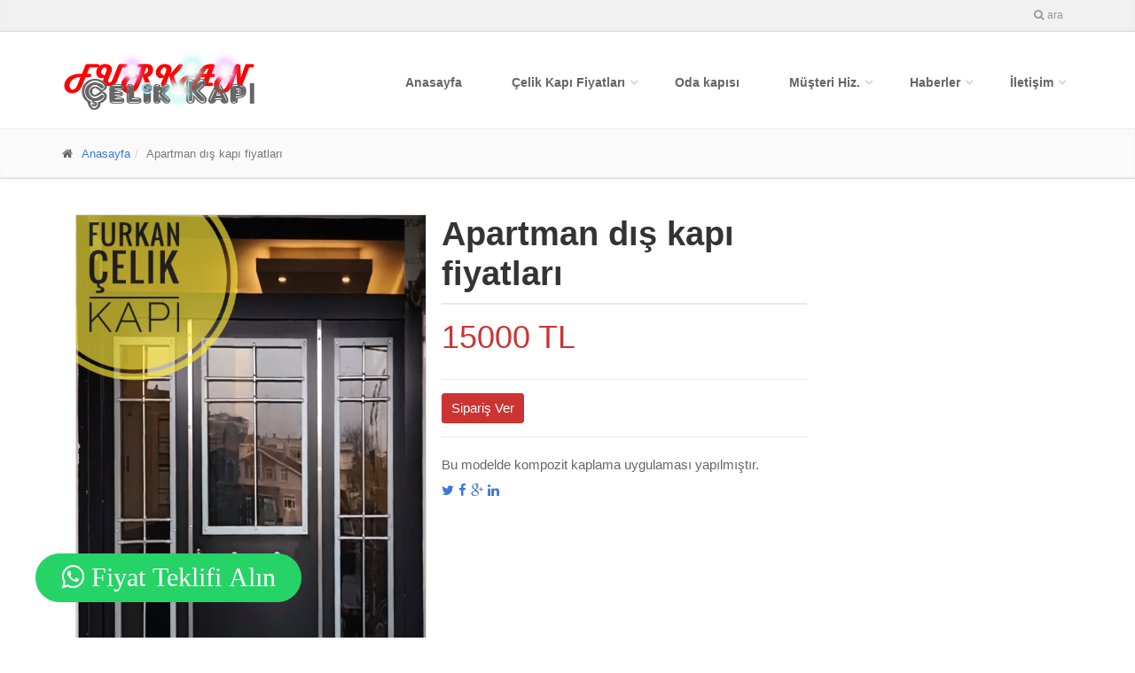

--- FILE ---
content_type: text/html; charset=utf-8
request_url: https://www.furkancelikkapi.net/product/f-29
body_size: 7045
content:


<!DOCTYPE html PUBLIC "-//W3C//DTD XHTML 1.0 Transitional//EN" "http://www.w3.org/TR/xhtml1/DTD/xhtml1-transitional.dtd">
<html xmlns="http://www.w3.org/1999/xhtml" >
<head><title>
	Apartman dış kapı fiyatları
</title><meta name="viewport" content="width=device-width, initial-scale=1.0" /><link rel='canonical' href='https://www.furkancelikkapi.net/' />
    <script type="text/javascript" src="//code.jquery.com/jquery-1.11.3.min.js"></script>
    <link href="http://fonts.googleapis.com/css?family=PT+Serif|Open+Sans:400italic,700italic,400,700,300&amp;subset=latin,latin-ext" rel="stylesheet" type="text/css" />
    <link href="../themes/barselona/bootstrap.css" rel="stylesheet" />
    <link href="../themes/barselona/font/font-awesome.css" rel="stylesheet" />
    <link href="../themes/barselona/font/fontello.css" rel="stylesheet" />
    <link href="../themes/barselona/rovo.css" media="screen" rel="stylesheet" />
    <link href="../themes/barselona/magnific.css" rel="stylesheet" />
    <link href="../themes/barselona/animations.css" rel="stylesheet" />
    <link href="../themes/barselona/master.css" rel="stylesheet" />
    <link href="https://www.furkancelikkapi.net/themes/barselona/font/blue.css" rel="stylesheet" type="text/css" />
    <!--[if lt IE 9]>
			<script src="https://oss.maxcdn.com/html5shiv/3.7.2/html5shiv.min.js"></script>
			<script src="https://oss.maxcdn.com/respond/1.4.2/respond.min.js"></script>
		<![endif]-->
    
    <script>
  (function(i,s,o,g,r,a,m){i['GoogleAnalyticsObject']=r;i[r]=i[r]||function(){
  (i[r].q=i[r].q||[]).push(arguments)},i[r].l=1*new Date();a=s.createElement(o),
  m=s.getElementsByTagName(o)[0];a.async=1;a.src=g;m.parentNode.insertBefore(a,m)
  })(window,document,'script','//www.google-analytics.com/analytics.js','ga');

  ga('create', 'UA-49509210-1', 'furkancelikkapi.net');
  ga('send', 'pageview');

</script>
    <link href="https://www.furkancelikkapi.net/css/prodetail-light.css" rel="stylesheet" type="text/css" />
<meta name="description" content="Bu modelde kompozit kaplama uygulaması yapılmıştır." /></head>
<body class="front no-trans">
    <div class="scrollToTop">
        <i class="icon-up-open-big"></i>
    </div>
    <div class="page-wrapper">
        <form method="post" action="./f-29" id="form1">
<div class="aspNetHidden">
<input type="hidden" name="__VIEWSTATE" id="__VIEWSTATE" value="/wEPDwULLTEwNTE5NzkyNDBkZBhg1IzzTrW5YqY79djNf9Ha2ayi4/SeJTZTuGC5fwIV" />
</div>

<div class="aspNetHidden">

	<input type="hidden" name="__VIEWSTATEGENERATOR" id="__VIEWSTATEGENERATOR" value="C0955CA4" />
	<input type="hidden" name="__EVENTVALIDATION" id="__EVENTVALIDATION" value="/wEdAAOxVU4HcFE7tYOzUS/UH9tL2Y+FuQJyLKfEK7oEsuur7DDn9ID9uW/HIWVZdESCC21meUntRyoDJ+wH3kwRuBBM6wXFAE99aJscmCQX+jfJyw==" />
</div>
        <div class="header-top">
            <div class="container">
                <div class="row">
                    <div class="col-xs-2 col-sm-6">
                        <div class="header-top-first clearfix">
                            <ul class="social-links clearfix hidden-xs">
                                
                            </ul>
                            <div class="social-links hidden-lg hidden-md hidden-sm">
                                <div class="btn-group dropdown">
                                    <button type="button" class="btn dropdown-toggle" data-toggle="dropdown">
                                        <i class="fa fa-share-alt"></i>
                                    </button>
                                    <ul class="dropdown-menu dropdown-animation">
                                        
                                    </ul>
                                </div>
                            </div>
                        </div>
                    </div>
                    <div class="col-xs-10 col-sm-6">
                        <div id="header-top-second" class="clearfix">
                            <div class="header-top-dropdown">
                                <div class="btn-group dropdown">
                                    <button type="button" class="btn dropdown-toggle" data-toggle="dropdown">
                                        <i class="fa fa-search"></i>ara</button>
                                    <ul class="dropdown-menu dropdown-menu-right dropdown-animation">
                                        <li>
                                            <div id="arama" class="search-box">
                                                <div class="form-group has-feedback">
                                                    <input name="ctl00$txtSearchM" type="text" id="txtSearchM" class="form-control" placeholder="kelime.." />
                                                    <i class="fa fa-search form-control-feedback"></i>
                                                    <input type="submit" name="ctl00$btnSearchM" value="" id="btnSearchM" class="gizle" />
                                                    <script type="text/javascript">
                                                        jQuery(document).ready(function () {
                                                            jQuery("#txtSearchM").keyup(function (event) {
                                                                if (event.keyCode == 13) {
                                                                    $("#btnSearchM").click();
                                                                }
                                                            });
                                                        });
                                                    </script>
                                                </div>
                                            </div>
                                        </li>
                                    </ul>
                                </div>
                            </div>
                            
                        </div>
                    </div>
                </div>
            </div>
        </div>
        <header class="header fixed clearfix">
            <div class="container">
                <div class="row">
                    <div class="col-md-3">
                        <div class="header-left clearfix">
                            <div class="logo">
                                <a href="https://www.furkancelikkapi.net/"><img id='logo' src="https://www.furkancelikkapi.net/cloud/logo.png" class="logoImg" alt='Furkan Çelik Kapı' /></a>
                            </div>
                        </div>
                    </div>
                    <div class="col-md-9">
                        <div class="header-right clearfix">
                            <div class="main-navigation animated">
                                <nav class="navbar navbar-default" role="navigation">
                                    <div class="container-fluid">
                                        <div class="navbar-header">
                                            <button type="button" class="navbar-toggle" data-toggle="collapse" data-target="#navbar-collapse-1">
                                                <span class="sr-only"></span><span class="icon-bar"></span><span class="icon-bar"></span><span class="icon-bar">
                                                </span>
                                            </button>
                                        </div>
                                        <div class="collapse navbar-collapse" id="navbar-collapse-1">
                                            <ul class="nav navbar-nav navbar-right">
                                                <li><a href="https://www.furkancelikkapi.net/">Anasayfa</a></li><li class="dropdown"><a href="https://www.furkancelikkapi.net/kategori/celik-kapi" class='dropdown-toggle' data-toggle='dropdown'>Çelik Kapı Fiyatları</a><ul class='dropdown-menu'><li><a href="https://www.furkancelikkapi.net/kategori/celik-kapi">ÇELİK KAPI FİYATLARI</a></li><li><a href="https://www.furkancelikkapi.net/kategori/bina-giris-kapilari">BİNA KAPISI 12000TL APARTMAN KAPISI</a></li><li><a href="https://www.furkancelikkapi.net/celik-kapi/mercan-serisi">KAMPANYALI SERİ</a></li><li><a href="https://www.furkancelikkapi.net/celik-kapi/eko-seri">EKONOMİK SERİ</a></li><li><a href="https://www.furkancelikkapi.net/celik-kapi/yakut-seri-celik-kapi">LÜX SERİ ÇELİK KAPI</a></li><li><a href="https://www.furkancelikkapi.net/celik-kapi/lux-seri-kapilar">AHŞAP KAPLAMA ÜRÜNLER</a></li><li><a href="https://www.furkancelikkapi.net/celik-kapi/olculu-celik-kapilar">ÖZEL SERİ ÇELİK KAPI</a></li><li class='dropdown'><a href="https://www.furkancelikkapi.net/celik-kapi/mercan-serisi" class='dropdown-toggle' data-toggle='dropdown'>İNDİRİMDE OLANLAR</a><ul class='dropdown-menu'><li><a href="https://www.furkancelikkapi.net/celik-kapi/mercan-serisi">Kampanyalı Ürünler</a></li></ul></li><li><a href="https://www.furkancelikkapi.net/celik-kapi/yakut-seri-celik-kapi">YAKUT SERİ</a></li><li><a href="https://www.furkancelikkapi.net/celik-kapi/vip-seri-celik-kapilar">V.İ.P SERİ</a></li><li><a href="https://www.furkancelikkapi.net/celik-kapi/gumus-seri-celik-kapi">ULTRALAM SERİ</a></li></ul></li><li><a href="https://www.furkancelikkapi.net/kategori/amerikan-kapi">Oda kapısı</a></li><li class="dropdown"><a href="https://www.furkancelikkapi.net/post/teklif-ver" class='dropdown-toggle' data-toggle='dropdown'>Müşteri Hiz.</a><ul class='dropdown-menu'><li><a href="https://g.page/Celikkapiistanbul">Online Destek</a></li><li><a href="https://www.furkancelikkapi.net/post/teklif-ver">Müşteri Yorumları</a></li><li><a href="https://www.furkancelikkapi.net/hakkimizda">Hakkımızda</a></li><li><a href="https://www.furkancelikkapi.net/galeri/foto-galeri">İmalat</a></li></ul></li><li class="dropdown"><a href="https://www.furkancelikkapi.net/site/haberler" class='dropdown-toggle' data-toggle='dropdown'>Haberler</a><ul class='dropdown-menu'><li><a href="https://www.furkancelikkapi.net/post/hirsiza-karsi-celik-kapi">Hırsıza Karşı Çelik kapı</a></li><li><a href="https://www.furkancelikkapi.net/post/celik-kapi-nasil-olmali">Çelik kapı nasıl olmalı</a></li><li><a href="https://www.furkancelikkapi.net/post/tuzak-kilit-nedir">Tuzak kilit nedir</a></li><li><a href="https://www.furkancelikkapi.net/post/kapi">Çin Malı Çelik Kapı Videosu</a></li><li><a href="https://www.furkancelikkapi.net/post/hirsizlar-celik-kapiyi-nasil-acar">Hırsızlar Çelik Kapıyı nasıl açar.?</a></li><li><a href="https://www.furkancelikkapi.net/post/celik-kapi-tamiri">Çelik Kapı Tamiri ve Bakımı</a></li><li><a href="https://www.furkancelikkapi.net/post/hangi-marka-celik-kapi-daha-iyi">Hangi Marka Çelik Kapı daha İyi</a></li><li><a href="https://www.furkancelikkapi.net/post/dis-cephe-ye-celik-kapi-olurmu">Dış Cephe,ye Çelik Kapı Olurmu</a></li><li><a href="https://www.furkancelikkapi.net/post/celik-kapi">Çelik Kapı Detay Klavuzu</a></li><li><a href="https://www.furkancelikkapi.net/post/apartman-kapisi-nasil-olmalidir">Apartman kapısı Ön Tanım</a></li></ul></li><li class="dropdown"><a href="https://www.furkancelikkapi.net/iletisim" class='dropdown-toggle' data-toggle='dropdown'>İletişim</a><ul class='dropdown-menu'><li><a href="https://www.furkancelikkapi.net/teslimat-ve-odeme">Teslimat ve ödeme</a></li><li><a href="https://www.furkancelikkapi.net/celik-kapi-olcusu-nasil-alinir">Çelik kapı ölçüsü nasıl alınır</a></li><li><a href="https://www.furkancelikkapi.net/post/teklif-ver">Yorumlar ve Sorular</a></li><li><a href="https://www.furkancelikkapi.net/post/celik-kapi-teknik-ozellikleri-1038">SIKÇA SORULAN SORULAR</a></li><li><a href="https://www.furkancelikkapi.net/iletisim">İLETİŞİM</a></li></ul></li>
                                            </ul>
                                        </div>
                                    </div>
                                </nav>
                            </div>
                        </div>
                    </div>
                </div>
            </div>
        </header>
        
   <div class='page-intro'><div class='container'><div class='row'><div class='col-md-12'><ol class='breadcrumb'><li><i class='fa fa-home pr-10'></i><a href='https://www.furkancelikkapi.net/'>Anasayfa</a></li><li class='active'>Apartman dış kapı fiyatları</li></ol></div></div></div></div><section class='main-container'><div class='container'><div class='row'><div class='main col-md-12'><div class='row'><div class='col-md-12'>
    

<div class="urunstyle urunstyle-page">
    <section class="col-md-9 col-sm-8">
        <div class="product type-product">
            <div class="images zoom-gallery">
                <a href="https://www.furkancelikkapi.net/cloud/8043.jpg" itemprop='image' class="urunstyle-main-image popup-img img_frame" rel='prettyPhoto[product-gallery]' ><img src="https://www.furkancelikkapi.net/cloud/8043.jpg" alt='Apartman dış kapı fiyatları' /></a>
                <ul class='thumbnails-ul inline'><li><a class="popup-img img_frame" href="https://www.furkancelikkapi.net/cloud/8043.jpg" rel='prettyPhoto[product-gallery]' ><img src="https://www.furkancelikkapi.net/displayer.ashx?m=fix&w=120&h=120&f=cloud/8043.jpg" alt='Apartman dış kapı fiyatları small' /></a></li><li><a class="popup-img img_frame" href="https://www.furkancelikkapi.net/cloud/8044.jpg" rel='prettyPhoto[product-gallery]' ><img src="https://www.furkancelikkapi.net/displayer.ashx?m=fix&w=120&h=120&f=cloud/8044.jpg" alt='Apartman dış kapı fiyatları small' /></a></li></ul>
            </div>
            <div class="summary entry-summary">
                <h1 class="product_title entry-title">
                    Apartman dış kapı fiyatları
                </h1>
                <div class="product_price">
                    <p class='price'>
                        
                        <ins><span class='amount'>15000 TL</span></ins>
                    </p>
                </div>
                <div class="cart">
                    <a id="ContentPlaceHolder1_productcontrol1_hplOrderNow" class="single_add_to_cart_button button alt" rel="nofollow" href="../themes/barselona/order.aspx?lan=tr&amp;prd=2185">Sipariş Ver</a>
                </div>
                <div itemprop="description">
                    Bu modelde kompozit kaplama uygulaması yapılmıştır.
                </div>
                <div class="urunstyle-share" style="padding-top:10px">
                    <ul class="inline share-social">
                        <li class='social'><a title='Twitter' class='show-tooltip' href='http://twitter.com/home?status=Apartman+d%c4%b1%c5%9f+kap%c4%b1+fiyatlar%c4%b1+https%3a%2f%2fwww.furkancelikkapi.net%2fproduct%2ff-29' target='_blank'><i class='fa fa-twitter ti-twitter'></i></a></li><li class='social'><a title='Facebook' class='show-tooltip' href='http://www.facebook.com/share.php?u=https%3a%2f%2fwww.furkancelikkapi.net%2fproduct%2ff-29' target='_blank'><i class='fa fa-facebook ti-facebook'></i></a></li><li class='social'><a title='Google+' class='show-tooltip' href='https://plus.google.com/share?url=https://www.furkancelikkapi.net/product/f-29' target='_blank'><i class='fa fa-google-plus ti-google'></i></a></li><li class='social'><a title='Linkedin' class='show-tooltip' href='http://www.linkedin.com/shareArticle?mini=true&url=https://www.furkancelikkapi.net/product/f-29' target='_blank'><i class='fa fa-linkedin ti-linkedin'></i></a></li>
                    </ul>
                </div>
            </div>
            <div class="urunstyle-tabs wc-tabs-wrapper">
                <div class="panel entry-content wc-tab">
                    <div class="mx-title">
                        <h4 class="post-title">
                            Ürün Açıklaması
                        </h4>
                    </div>
                    <p style="box-sizing: border-box; margin: 0px 0px 20px; color: rgb(102, 102, 102); font-family: &quot;Open Sans&quot;, sans-serif; font-size: 15px;"><span style="box-sizing: border-box; color: rgb(255, 0, 0);"><b style="box-sizing: border-box;">İstanbul i&ccedil;i heryere bina kapısı&nbsp;&ouml;l&ccedil;&uuml;ye g&ouml;re yapılır.&nbsp; &nbsp;</b></span></p>

<p style="box-sizing: border-box; margin: 0px 0px 20px; color: rgb(102, 102, 102); font-family: &quot;Open Sans&quot;, sans-serif; font-size: 15px;"><b style="box-sizing: border-box;"><span style="box-sizing: border-box; color: rgb(0, 0, 0);">UYGUN &Ouml;DEME KOŞULLARI</span>&nbsp;</b><strong style="box-sizing: border-box;"><span style="box-sizing: border-box; color: rgb(255, 0, 0);">/&nbsp;</span></strong><b style="box-sizing: border-box;"><span style="box-sizing: border-box; color: rgb(0, 0, 0);">&nbsp;SORUNSUZ TESLİMAT</span></b></p>

<p style="box-sizing: border-box; margin: 0px 0px 20px; color: rgb(102, 102, 102); font-family: &quot;Open Sans&quot;, sans-serif; font-size: 15px;"><span style="box-sizing: border-box; color: rgb(255, 0, 0);"><b style="box-sizing: border-box;">Whatsapp dan bilgi&nbsp; alabilir veya sipariş verebilirsiniz.&nbsp;&nbsp;</b></span></p>

<p style="box-sizing: border-box; margin: 0px 0px 20px; color: rgb(102, 102, 102); font-family: &quot;Open Sans&quot;, sans-serif; font-size: 15px;"><span style="box-sizing: border-box; color: rgb(0, 0, 205);"><b style="box-sizing: border-box;">Fiyat bilgisi i&ccedil;in bize ulaşın. en uygun fiyata sizinde bina kapınızı yenileyelim.&nbsp;</b></span></p>

<h2 style="box-sizing: border-box; font-family: inherit; font-weight: 500; line-height: 1.2; color: rgb(52, 52, 52); margin-top: 20px; margin-bottom: 15px; font-size: 28px;"><span style="box-sizing: border-box; color: rgb(255, 0, 0);"><strong style="box-sizing: border-box;">Bina Giriş Kapısı &Ouml;zellikleri</strong></span></h2>

<p style="box-sizing: border-box; margin: 0px 0px 20px; color: rgb(102, 102, 102); font-family: &quot;Open Sans&quot;, sans-serif; font-size: 15px;"><span style="box-sizing: border-box;">👉</span><span style="box-sizing: border-box; color: rgb(0, 0, 0);"><strong style="box-sizing: border-box;">1.5 mm A1 DKP sac &nbsp;&nbsp;</strong></span></p>

<p style="box-sizing: border-box; margin: 0px 0px 20px; color: rgb(102, 102, 102); font-family: &quot;Open Sans&quot;, sans-serif; font-size: 15px;"><span style="box-sizing: border-box;">👉</span><span style="box-sizing: border-box; color: rgb(0, 0, 0);"><strong style="box-sizing: border-box;">&nbsp;8 cm kanat kalığı &nbsp; 15cm seren kalığı&nbsp; &nbsp;&nbsp;</strong></span></p>

<p style="box-sizing: border-box; margin: 0px 0px 20px; color: rgb(102, 102, 102); font-family: &quot;Open Sans&quot;, sans-serif; font-size: 15px;"><span style="box-sizing: border-box;">👉</span><span style="box-sizing: border-box; color: rgb(0, 0, 0);"><b style="box-sizing: border-box;">&nbsp;Sessiz kapanma / kau&ccedil;uk vakumlu conta / ısı koruma /</b></span></p>

<p style="box-sizing: border-box; margin: 0px 0px 20px; color: rgb(102, 102, 102); font-family: &quot;Open Sans&quot;, sans-serif; font-size: 15px;"><span style="box-sizing: border-box;">👉</span><span style="box-sizing: border-box; color: rgb(0, 0, 0);"><strong style="box-sizing: border-box;">&nbsp;Otomassan kilit ve otamatiği bas ge&ccedil; sistem&nbsp; &nbsp;</strong></span></p>

<p style="box-sizing: border-box; margin: 0px 0px 20px; color: rgb(102, 102, 102); font-family: &quot;Open Sans&quot;, sans-serif; font-size: 15px;"><span style="box-sizing: border-box;">👉</span><span style="box-sizing: border-box; color: rgb(0, 0, 0);"><strong style="box-sizing: border-box;">&nbsp;Paslanmaz tekmelikler / S&uuml;sl&uuml; punta g&ouml;rselleri /</strong></span></p>

<p style="box-sizing: border-box; margin: 0px 0px 20px; color: rgb(102, 102, 102); font-family: &quot;Open Sans&quot;, sans-serif; font-size: 15px;"><span style="box-sizing: border-box; color: rgb(0, 0, 0);"><strong style="box-sizing: border-box;">&nbsp;</strong></span><span style="box-sizing: border-box;">👉</span><span style="box-sizing: border-box; color: rgb(0, 0, 0);"><strong style="box-sizing: border-box;">&nbsp;krom &ccedil;ekme kol&nbsp; cam &ouml;n&uuml; k&uuml;peşte&nbsp; aksesuarlar&nbsp; &nbsp;&nbsp;</strong></span></p>

<p style="box-sizing: border-box; margin: 0px 0px 20px; color: rgb(102, 102, 102); font-family: &quot;Open Sans&quot;, sans-serif; font-size: 15px;"><span style="box-sizing: border-box; color: rgb(0, 0, 0);"><strong style="box-sizing: border-box;">&nbsp;&nbsp;</strong></span><span style="box-sizing: border-box;">👉</span><span style="box-sizing: border-box; color: rgb(0, 0, 0);"><strong style="box-sizing: border-box;">&nbsp;Fırın boya kompozit giydirme ahşap kaplama se&ccedil;enekleri&nbsp; &nbsp;</strong></span></p>

<p style="box-sizing: border-box; margin: 0px 0px 20px; color: rgb(102, 102, 102); font-family: &quot;Open Sans&quot;, sans-serif; font-size: 15px;"><span style="box-sizing: border-box;">&nbsp; 👉</span><span style="box-sizing: border-box; color: rgb(0, 0, 0);"><b style="box-sizing: border-box;">Aynalı cam f&uuml;me cam d&uuml;zcam opak cam se&ccedil;enekleri&nbsp;</b></span></p>

                </div>
            </div>
        </div>
    </section>
    <div style="clear: both;"></div>
</div>

    </div></div></div></div></div></section>

        <div class="section default-bg footer-top clearfix">
        </div>
        <footer id="footer">
            <div class="footer">
                <div class="container">
                    <div class="row">
                        <div class="col-md-6">
                            <div class="footer-content">
                                <div class="row">
                                    <div class="col-sm-6">
                                        <ul class="social-links circle">
                                            
                                        </ul>
                                    </div>
                                    <div class="col-sm-6">
                                        <ul class="list-icons">
                                             <li><i class='fa fa-phone pr-10'></i>05392773957</li>
                                            
                                            
                                            <li><i class="fa fa-envelope-o pr-10"></i>
                                                </li>
                                        </ul>
                                    </div>
                                </div>
                            </div>
                        </div>
                        <div class="space-bottom hidden-lg hidden-xs">
                        </div>
                        <div class="col-md-6">
                            <div class="footer-content">
                                <h3>
                                    Furkan Çelik Kapı</h3>
                                <ul class="list-icons">
                                    <li><i class="fa fa-map-marker pr-10"></i>
                                        fatih cad. merkez mah. NO 103  arnavutkoy istanbul.
                                    </li>
                                </ul>
                            </div>
                        </div>
                    </div>
                    <div class="space-bottom hidden-lg hidden-xs">
                    </div>
                </div>
            </div>
            <div class="subfooter">
                <div class="container">
                    <div class="row">
                        <div class="col-md-6">
                            <p>
                                Furkan Çelik Kapı &copy; Tüm Hakları Saklıdır. <a href='http://www.ceobilisim.com' target='_self'>Web Tasarım</a>
                                
                            </p>
                        </div>
                        <div class="col-md-6">
                            <nav class="navbar navbar-default" role="navigation">
                                <div class="collapse navbar-collapse" id="navbar-collapse-2">
                                    <ul class="nav navbar-nav">
                                        <li><a href='https://www.furkancelikkapi.net/'>Anasayfa</a></li><li><a href='https://www.furkancelikkapi.net/iletisim'>İletişim</a></li>
                                    </ul>
                                </div>
                            </nav>
                        </div>
                    </div>
                </div>
            </div>
        </footer>
        </form>
    </div>
    
    <a href='https://wa.me/+905392773957' target='_blank' class='whatsapp_float'><i class='fa fa-whatsapp whatsapp-icon'> Fiyat Teklifi Alın</i></a>
    
    <script type="text/javascript" src="../css/bootstrap.js"></script>
    <script type="text/javascript" src="../themes/barselona/modernizr.js"></script>
    <script type="text/javascript" src="../themes/barselona/revo-tools.js"></script>
    <script type="text/javascript" src="../themes/barselona/revo.js"></script>
    <script type="text/javascript" src="../themes/barselona/isotope.js"></script>
    <script type="text/javascript" src="../themes/barselona/magnific.js"></script>
    <script type="text/javascript" src="../themes/barselona/appear.js"></script>
    <script type="text/javascript" src="../themes/barselona/master.js"></script>
</body>
</html>


--- FILE ---
content_type: text/css
request_url: https://www.furkancelikkapi.net/themes/barselona/master.css
body_size: 32523
content:
html {height: 100%;}
body {font-family: 'Open Sans', sans-serif;font-size: 15px;line-height: 1.50;color: #666666;background-color: #ffffff;}
body.full-height, body.full-height .page-wrapper {background-color: #fafafa;min-height: 100%;}
h1,h2,h3,h4,h5,h6 {color: #343434;line-height: 1.2;}
h1 a,h2 a,h3 a,h4 a,h5 a,h6 a {color: #343434;}
h1 {font-size: 38px;font-weight: 700;}h2 {font-size: 28px;margin-bottom: 15px;}h3 {font-size: 22px;}h4 {font-size: 18px;font-weight: 700;}h5 {font-size: 16px;font-weight: 700;}h6 {font-weight: 700;}
.dil{float:right;padding-right:5px;}
.gizle{display:none;}
.showhand{cursor:pointer;}
@media (min-width:992px) {
.title {margin-top: 0;}
}
.sidebar .title {margin-bottom: 15px;margin-top: 20px;position: relative;}
.page-header {margin-top: 20px;padding-top: 20px;}
p {margin-bottom: 20px;}
a {color: #e84c3d; -webkit-transition: all 0.2s ease-in-out; -moz-transition: all 0.2s ease-in-out; -ms-transition: all 0.2s ease-in-out; -o-transition: all 0.2s ease-in-out;transition: all 0.2s ease-in-out;}
a:focus,a:active {outline: none;color: #cd3c2e;}
.no-trans * {-webkit-transition: none !important;-moz-transition: none !important;-ms-transition: none !important;-o-transition: none !important;transition: none !important;}
img {display: block;max-width: 100%;height: auto;}
blockquote {border-left: none;display: block;margin: 20px auto 20px;font-size: 16px;position: relative;padding: 10px 10px 10px 0px;margin-left: 40px;}
blockquote:after {content: "“";width: 25px;height: 25px;line-height: 64px;font-size: 64px;font-family: 'PT Serif', serif;position: absolute;top: 12px;left: -45px;}
.blockquote:before {font-family: 'PT Serif', serif;content: "“";font-size: 40px;}
blockquote.inline {padding: 0;}
blockquote.inline p {width: 60%;display: inline-block;margin: 0;}
blockquote.inline footer {width: 37%;display: inline-block;padding-left: 5px;}
blockquote.inline:after {top: 0;}
mark,.mark {background-color: #e84c3d;color: #ffffff;}
pre {padding: 20px;-webkit-border-radius: 0px;-moz-border-radius: 0px;border-radius: 0px;}
.text-muted {color: #999999;}
.text-default {color: #e84c3d;}
.well {-webkit-border-radius: 0px;-moz-border-radius: 0px;border-radius: 0px;background-color: #f3f3f3;-webkit-box-shadow: inset 0 1px 2px rgba(0, 0, 0, .05);box-shadow: inset 0 1px 2px rgba(0, 0, 0, .05);}
.icons-page i {color: #333;font-size: 20px;}
hr.dark {border-color: #333333;}

ul {list-style: square;}
.list-icons,.list {list-style: none;padding: 0;}
.list-icons li,.list li {padding: 5px 0;}
.list-icons li i {width: 25px;text-align: center;}
.list li .vertical-divider {padding-right: 15px;position: relative;}
.list li .vertical-divider:after {position: absolute;content: "";height: 60%;width: 1px;background-color: #CECECE;right: 9px;top: 5px;}
.list-inline {margin-top: 9px;margin-bottom: 8px;}


@media (min-width:768px) {
.dl-horizontal dd {
margin-left: 150px;
}
.dl-horizontal dt {
max-width: 120px;
}
}

/* 2 Layout */
.page-wrapper {background-color: #ffffff;}
.header-top {background-color: #f1f1f1;border-bottom: 1px solid #dadada;-webkit-box-shadow: 0 -1px 3px rgba(0, 0, 0, 0.03) inset;box-shadow: 0 -1px 3px rgba(0, 0, 0, 0.03) inset;}
.header-top.dark {background-color: #27272A;border-bottom: 1px solid #000000;color: #cdcdcd;}
.header-top.banner {padding: 0;-webkit-box-shadow: none;box-shadow: none;border-bottom: none;}
.header {padding: 20px 0;border-bottom: 1px solid #eaeaea;background-color: #fff;}
.header.dark {background-color: #36373C;border-top: 1px solid #515151;border-bottom-color: transparent!important;}
.header.header-small {padding: 10px 0;}
.banner {background-color: #f1f1f1;border-bottom: 1px solid #eaeaea;}
.page-intro {padding: 10px 0;-webkit-box-shadow: 0 -1px 2px rgba(0, 0, 0, 0.06) inset;box-shadow: 0 -1px 2px rgba(0, 0, 0, 0.06) inset;background-color: #fafafa;border-bottom: 1px solid #dadada;}
.banner + .page-intro {margin-top: -56px !important;position: relative;background-color: rgba(250, 250, 250, 0.9);z-index: 2;}
.page-top {padding: 40px 0;}
.main-container {padding: 40px 0;}
.full-height .main-container {padding-top: 80px;}
.section {padding: 25px 0;}
.footer-top.light-gray-bg {border-top: 1px solid #f1f1f1;}
.footer {padding: 30px 0;background-color: #262626;border-top: 1px solid #3a3a3a;border-bottom: 1px solid #333333;}
.subfooter {padding: 25px 0;background-color: #000000;}
.block {padding-bottom: 40px;}
.sidebar .block:first-child {margin-top: 2px;}

@media (min-width: 768px) { 
:not(.fixed-header-on) .header.transparent {position: absolute;width: 100%;z-index: 30;background-color: rgba(255,255,255,0.3);border-color: transparent;}
:not(.fixed-header-on) .dark.header.transparent {
background-color: rgba(0,0,0,0.3);
}	
}

/* boxed layout 
.boxed .page-wrapper {margin-right: auto;margin-left: auto;position: relative;-webkit-box-shadow: 0px 0px 10px #cacaca;;box-shadow: 0px 0px 10px #cacaca;;}
.pattern-1 {background-image: url("img/pattern-1.png");background-repeat: repeat;background-position: 0 0; }
.pattern-4 .page-wrapper,.pattern-5 .page-wrapper,.pattern-6 .page-wrapper,.pattern-7 .page-wrapper,.pattern-8 .page-wrapper,.pattern-9 .page-wrapper { -webkit-box-shadow: none;box-shadow: none;}
.pattern-2 {background-image: url("img/pattern-2.png");background-repeat: repeat;background-position: 0 0; }
.pattern-3 {background-image: url("img/pattern-3.png");background-repeat: repeat;background-position: 0 0;}
.pattern-4 {background-image: url("img/pattern-4.png");background-repeat: repeat;background-position: 0 0; }
.pattern-5 {background-image: url("img/pattern-5.png");background-repeat: repeat;background-position: 0 0; }
.pattern-6 {background-image: url("img/pattern-6.png");background-repeat: repeat;background-position: 0 0; }
.pattern-7 {background-image: url("img/pattern-7.png");background-repeat: repeat;background-position: 0 0; }
.pattern-8 {background-image: url("img/pattern-8.png");background-repeat: repeat;background-position: 0 0; }
.pattern-9 {background-image: url("img/pattern-9.png");background-repeat: repeat;background-position: 0 0; }
*/
@media (min-width:768px) {
.boxed .page-wrapper {width: 750px;}
}

@media (min-width:992px) {
.boxed .page-wrapper {width: 970px;}
}

@media (min-width:1200px) {
.boxed .page-wrapper {width: 1170px;}
}

/* Backgrounds */
.light .footer {background-color: #f7f7f7;border-top: 1px solid #DDDDDD;border-bottom: 1px solid #d1d1d1;position: relative;}
.footer-top.light-gray-bg + .light .footer {border-top: 1px solid #f1f1f1;}
.light .subfooter {background-color: #e7e7e7;}
.white-bg {background-color: #ffffff !important;-webkit-box-shadow: 0 1px 2px rgba(0, 0, 0, .1);box-shadow: 0 1px 2px rgba(0, 0, 0, .1);border: none !important;}
.light-gray-bg {background-color: #fafafa;}
.header-top {font-size: 12px;}
.header-top.white-bg {-webkit-box-shadow: none;box-shadow: none;border-bottom: 1px solid #dadada !important;}
.gray-bg {background-color: #f1f1f1;-webkit-box-shadow: 0 2px 3px rgba(0, 0, 0, 0.13) !important;box-shadow: 0 2px 3px rgba(0, 0, 0, 0.13) !important;position: relative;}
.gray-bg:before {position: absolute;top: 0;left: 0;background-color: transparent;height: 5px;content: "";width: 100%;-webkit-box-shadow: 0 -2px 3px rgba(0, 0, 0, 0.13);box-shadow: 0 -2px 3px rgba(0, 0, 0, 0.13);}
.header.gray-bg {border-bottom: 1px solid #dadada;}
.header.gray-bg,.header.gray-bg:before {-webkit-box-shadow: none !important;box-shadow: none !important;}
.dark-bg {background-color: #000000;color: #ffffff;}
.dark-bg h1,.dark-bg h2,.dark-bg h3,.dark-bg h4,.dark-bg h5,.dark-bg h6 {color: #ffffff;}
.dark-bg a:not(.btn) {color: #fff;text-decoration: underline;}
.dark-bg a:not(.btn):hover {color: #fff;text-decoration: none;}
.default-bg {background-color: #e84c3d;color: #ffffff;}
.default-bg h1,.default-bg h2,.default-bg h3,.default-bg h4,.default-bg h5,.default-bg h6 {color: #ffffff;}
.default-bg a:not(.btn) {color: #ffffff;text-decoration: underline;}
.default-bg a:not(.btn):hover {color: #ffffff;text-decoration: none;}
.default-bg.text-muted,.default-bg.text-muted h1,.default-bg.text-muted h2,.default-bg.text-muted h3,.default-bg.text-muted h4,.default-bg.text-muted h5,.default-bg.text-muted h6 {color: #f1f1f1;}
.dark-bg.text-muted,.dark-bg.text-muted h1,.dark-bg.text-muted h2,.dark-bg.text-muted h3,.dark-bg.text-muted h4,.dark-bg.text-muted h5,.dark-bg.text-muted h6,.gray-bg.text-muted,.gray-bg.text-muted h1,.gray-bg.text-muted h2,.gray-bg.text-muted h3,.gray-bg.text-muted h4,.gray-bg.text-muted h5,.gray-bg.text-muted h6 {color: #999999;}


/* Parallax effect
---------------------------------- */
.no-touch .light-translucent-bg,
.no-touch .dark-translucent-bg,
.no-touch .default-translucent-bg,
.no-touch .parallax {background-attachment: fixed !important;}
.light-translucent-bg,
.dark-translucent-bg,
.default-translucent-bg,
.parallax { -webkit-background-size: cover!important; -moz-background-size: cover!important; -o-background-size: cover!important;background-size: cover!important;}
.parallax {background-position: 50% 0;background-repeat: no-repeat;z-index: 1;position: relative;padding: 50px 0;}
.light-translucent-bg,
.dark-translucent-bg,
.default-translucent-bg {background-position: 50% 0;background-repeat: no-repeat;z-index: 1;position: relative;}
.light-translucent-bg:after,
.dark-translucent-bg:after,
.default-translucent-bg:after {content: "";position: absolute;top: 0;left: 0;z-index: 2;width: 100%;height: 100%;}
.light-translucent-bg {color: #333;border-bottom: 1px solid #dadada;border-top: 1px solid #dadada;}
.header + .banner > .light-translucent-bg { border-top: none; }

.slider-banner-container .light-translucent-bg {border: none;width: 100%;height: 100%;position: absolute;top: 0!important;left: 0!important;margin: 0!important;bottom: 0;}
.slider-banner-container .dark-translucent-bg {width: 100%;height: 100%;position: absolute;top: 0!important;left: 0!important;margin: 0!important;bottom: 0;}
.slider-banner-container li .light-translucent-bg:after,
.slider-banner-container li .dark-translucent-bg:after {background-color: transparent;}
.light-translucent-bg .separator-2 {background-color: #333;}
.light-translucent-bg:after {background-color: rgba(255, 255, 255, 0.7);}
.dark-translucent-bg:after {background-color: rgba(0, 0, 0, 0.7);}
.dark-translucent-bg,
.dark-translucent-bg h1,
.dark-translucent-bg h2,
.dark-translucent-bg h3,
.dark-translucent-bg h4,
.dark-translucent-bg h5,
.dark-translucent-bg h6 {color: #ffffff;}
.dark-translucent-bg a:not(.btn) {text-decoration: underline;color: #ffffff;}
.dark-translucent-bg a:not(.btn):hover {text-decoration: none;color: #ffffff;}
.default-translucent-bg:after {background-color: rgba(232, 76, 61, 0.7);}
.default-translucent-bg,
.default-translucent-bg h1,
.default-translucent-bg h2,
.default-translucent-bg h3,
.default-translucent-bg h4,
.default-translucent-bg h5,
.default-translucent-bg h6 {color: #ffffff;}
.default-translucent-bg a:not(.btn) {text-decoration: underline;color: #ffffff;}
.default-translucent-bg a:not(.btn):hover {text-decoration: none;color: #ffffff;}
.light-translucent-bg .container,
.dark-translucent-bg .container,
.default-translucent-bg .container {z-index: 3;position: relative;}
.parallax-bg {background: url("../../myfiles/konsept.jpg") 50% 0px no-repeat;}

.grid-space-20 {margin-right: -10.5px;margin-left: -10.5px;}
.grid-space-20 .col-lg-6,.grid-space-20 .col-lg-4,.grid-space-20 .col-lg-3,.grid-space-20 .col-md-6,.grid-space-20 .col-md-4,.grid-space-20 .col-md-3,.grid-space-20 .col-sm-6,.grid-space-20 .col-sm-4,.grid-space-20 .col-sm-3,.grid-space-20 .col-xs-6,.grid-space-20 .col-xs-4,.grid-space-20 .col-xs-3 {padding-left: 10px;padding-right: 10px;}
.grid-space-10 {margin-right: -6px;margin-left: -6px;}
.grid-space-10 .col-lg-6,.grid-space-10 .col-lg-4,.grid-space-10 .col-lg-3,.grid-space-10 .col-md-6,.grid-space-10 .col-md-4,.grid-space-10 .col-md-3,.grid-space-10 .col-sm-6,.grid-space-10 .col-sm-4,.grid-space-10 .col-sm-3,.grid-space-10 .col-xs-6,.grid-space-10 .col-xs-4,.grid-space-10 .col-xs-3 {padding-left: 5px;padding-right: 5px;}
.grid-space-0 {margin-right: 0;margin-left: 0;}
.grid-space-0 .col-lg-6,.grid-space-0 .col-lg-4,.grid-space-0 .col-lg-3,.grid-space-0 .col-md-6,.grid-space-0 .col-md-4,.grid-space-0 .col-md-3,.grid-space-0 .col-sm-6,.grid-space-0 .col-sm-4,.grid-space-0 .col-sm-3,.grid-space-0 .col-xs-6,.grid-space-0 .col-xs-4,.grid-space-0 .col-xs-3 {padding-left: 0;padding-right: 0;}
.grid-space-0>div {margin-bottom: 0;padding-bottom: 0;}

@media (max-width:767px) {
.footer-content {margin: 40px 0;}
}

/* fixed navi */
.fixed-header-on .header.fixed {position: fixed;width: 100%;top: 0;left: 0;z-index: 1006;opacity: 0;filter: alpha(opacity=0);border-bottom: 1px solid #f1f1f1;padding: 7px 0;background-color: rgba(255, 255, 255, 0.95);}
.fixed-header-on .dark.header.fixed {border-bottom: 1px solid #36373C;background-color: rgba(54, 55, 60, 0.95);}
.fixed-header-on.boxed .header.fixed {left: auto;}
.fixed-header-on .header .logo {-webkit-transform: scale(0.80);-moz-transform: scale(0.80);-ms-transform: scale(0.80);-o-transform: scale(0.80);transform: scale(0.80);margin: 2px 0 -4px 0;display: none;}
.fixed-header-on .header .site-slogan {display: none;}
.fixed-header-on .header .navbar.navbar-default {margin: 0;}
.fixed-header-on .header.fixed.animated {-webkit-animation-duration: 0.5s;animation-duration: 0.5s;}

@media (min-width:768px) {
.fixed-header-on.boxed .header.fixed {width: 750px;}
}

@media (min-width:992px) {
.fixed-header-on .header .logo {display: block;}
.fixed-header-on.boxed .header.fixed {width: 970px;}
}

@media (min-width:1200px) {
.fixed-header-on.boxed .header.fixed {width: 1170px;}
}

@media (max-width:767px) {
.header.fixed {position: relative !important;top: auto !important;}
}

/* cesitli */
.pl-5 {padding-left: 5px;}
.pl-10 {padding-left: 10px;}
.pl-20 {padding-left: 20px;}
.pr-5 {padding-right: 5px;}
.pr-10 {padding-right: 10px;}
.pr-20 {padding-right: 20px;}
.mt-20 {margin-top: 20px;}
.mb-20 {margin-bottom: 20px;}
.space {padding-top: 20px;padding-bottom: 20px;}
.space-top {padding-top: 20px;}
.space-bottom {padding-bottom: 20px;}
.margin-clear {margin-top: 0 !important;margin-bottom: 0 !important;}
.padding-top-clear {padding-top: 0 !important;}
.padding-bottom-clear {padding-bottom: 0 !important;}
.border-clear {border: none !important;}
.circle { -webkit-border-radius: 100%; -moz-border-radius: 100%; border-radius: 100%;}
.separator {display: block;width: 60px;height: 5px;margin: 15px auto 15px;background-color: #cccccc;position: relative;border: 1px solid #cccccc;}
.separator:after {width: 30px;height: 5px;background: #333333;position: absolute;top: -1px;left: -1px;content: "";}
.separator-2 {display: block;width: 30px;height: 5px;margin: 15px 0 15px;background-color: #cccccc;position: relative;}
.separator-2.right {margin-left: auto;}
.sidebar .separator {width: 30px;height: 5px;margin: 15px 0 20px;background-color: #666;border-color: #666;}
.sidebar .separator:after {content: "";background-color: transparent;}
.dark-bg .separator-2 {background-color: #999999;}
.default-bg .separator-2 {background-color: #ebebeb;}
.object-non-visible {opacity: 0;filter: alpha(opacity=0);}
.object-visible,.touch .object-non-visible {opacity: 1 !important;filter: alpha(opacity=100) !important;}

@-moz-document url-prefix() {
.object-visible,
.touch .object-non-visible {
-webkit-transition: opacity 0.6s ease-in-out;
-moz-transition: opacity 0.6s ease-in-out;
-o-transition: opacity 0.6s ease-in-out;
-ms-transition: opacity 0.6s ease-in-out;
transition: opacity 0.6s ease-in-out;
}
}
.vertical-divider-left,
.vertical-divider-left-lg {
border-left: 1px solid #eeeeee;
padding-left: 50px;
margin-left: 20px;
}
.vertical-divider-right,
.vertical-divider-right-lg {
border-right: 1px solid #eeeeee;
padding-right: 50px;
margin-right: 20px;
}
.grid span {
padding: 15px 5px;
background-color: #fafafa;
border: 1px solid #f3f3f3;
display: block;
text-align: center;
margin-bottom: 10px;
}

@media (min-width:992px) {
.margin-top-clear {margin-top: 0 !important;}
.margin-bottom-clear {margin-bottom: 0 !important;}
}

@media (max-width:1199px) {
.portfolio-item.vertical-divider-left-lg,.side.vertical-divider-left-lg {border-left: none;padding-left: 0px;margin-left: 0px;}
.portfolio-item.vertical-divider-right-lg,.side.vertical-divider-right-lg {border-right: none;padding-right: 0px;margin-right: 0px;}
}

@media (max-width:991px) {
.portfolio-item.vertical-divider-left,.side.vertical-divider-left {border-left: none;padding-left: 0px;margin-left: 0px;}
.portfolio-item.vertical-divider-right,.side.vertical-divider-right {border-right: none;padding-right: 0px;margin-right: 0px;}
}

/* Footer */
.footer {font-size: 14px;color: #999999;}
.footer h1,.footer h2,.footer h3,.footer h4,.footer h5,.footer h6 {color: #999999; margin-top:0px;}
.footer h2 {font-size: 24px;margin-bottom: 30px;}
.light .footer,.light .footer h1,.light .footer h2,.light .footer h3,.light .footer h4,.light .footer h5,.light .footer h6 {color: #666;}

/* Subfooter*/
.subfooter {font-size: 14px;}
.subfooter p {margin: 0;}

@media (min-width:768px) {
.subfooter {text-align: center;}
}

/* blog*/
.blogpost {background-color: #fafafa;border: 1px solid #f3f3f3;margin: 0 0 70px;position: relative;}
.blogpost .blogpost-body {padding: 20px 20px 0 20px;min-height: 140px;}
.blogpost h2.title {margin-bottom: 0;margin-top: 0;}
.blogpost .submitted {font-size: 12px;margin: 10px 0;}
.blogpost .side {float: left;width: 80px;}
.blogpost .post-info {float: left;top: 0;left: 25px;width: 80px;height: 90px;padding: 10px 15px;background-color: #e84c3d;color: #fff;text-align: center;z-index: 3; -webkit-transition: all 0.2s ease-in-out; -moz-transition: all 0.2s ease-in-out; -o-transition: all 0.2s ease-in-out; -ms-transition: all 0.2s ease-in-out; transition: all 0.2s ease-in-out;}
.blogpost .side .post-info {float: none;}
.blogpost .post-info .day {font-size: 34px;font-weight: 700;line-height: 1;display: block;}
.blogpost .post-info .month {font-size: 16px;line-height: 1.2;display: inline-block;}
.blogpost .side span.share {font-size: 13px;font-weight: 700;text-align: right;padding-top: 20px;display: block;}
.blogpost .side .social-links {margin-top: 0;}
.blogpost .side .social-links li {display: block;margin: 0;}
.blogpost .side .social-links li a {width: 100%;height: auto;display: block;font-size: 20px;margin-bottom: 0;text-align: right;background-color: transparent;border-color: transparent;color: #e84c3d;}
.blogpost .side .social-links li.twitter a:hover {background-color: transparent;color: #55acee;border-color: transparent;}
.blogpost .side .social-links li.facebook a:hover {background-color: transparent;color: #3b5998;border-color: transparent;}
.blogpost .side .social-links li.googleplus a:hover {background-color: transparent;color: #dd4b39;border-color: transparent;}
.blogpost .blogpost-content {padding: 0 0 10px;}
.blogpost footer {background-color: #f1f1f1;padding: 12px 20px;border-top: 1px solid #e8e8e8;font-size: 14px;line-height: 2;clear: both;}
.blogpost ul.links {list-style: none;padding-left: 0;margin-bottom: 0;}
.blogpost ul.links li {display: inline-block;}
.blogpost ul.links li a {color: #666666;display: inline-block;}
.blogpost ul.links li a:hover {color: #e84c3d;}
.blogpost.full {background-color: transparent;border: none;}
.blogpost.full footer {border: 1px solid #e8e8e8;}
.blogpost.full .blogpost-body {padding: 20px 0;}
.blogpost.full .submitted {margin: 0 0 20px 0;}
.blogpost.full .overlay-container {margin-bottom: 20px;}

@media (max-width:767px) {
.blogpost .blogpost-content {margin-left: 70px;}
.blogpost .side {width: 50px;}
.blogpost .post-info {width: 50px;height: 60px;padding: 8px 8px;margin: 0 20px 5px 0;}
.blogpost .post-info .day {font-size: 20px;}
.blogpost .post-info .month {font-size: 11px;line-height: 1.2;}
}

#affix.affix {position: static;}

@media (min-width:992px) {
#affix.affix {position: fixed;top: 65px;width: 80px;}
#affix.affix-bottom {position: absolute;width: 80px;}
}

.sidebar.affix {position: static;}

@media (min-width:992px) {
.col-md-4 .sidebar.affix,.col-md-4 .sidebar.affix-bottom {width: 293px;}
.col-md-3 .sidebar.affix,.col-md-3 .sidebar.affix-bottom {width: 213px;}
.sidebar.affix {position: fixed;top: 20px;}
.fixed-header-on .sidebar.affix {top: 65px;}
.sidebar.affix-bottom {position: absolute;}
.sidebar.affix-bottom .affix-menu,
.sidebar.affix .affix-menu {margin-top: 0;margin-bottom: 0;}
.affix-menu {padding-top: 20px;}
h3.title ~ .affix-menu {padding-top: 0px;}
}

@media (min-width:1200px) {
.col-md-4 .sidebar.affix,.col-md-4 .sidebar.affix-bottom {width: 390px;}
.col-md-3 .sidebar.affix,.col-md-3 .sidebar.affix-bottom {width: 263px;}
}

.masonry-grid .blogpost {margin-bottom: 30px;}
.masonry-grid .blogpost .blogpost-body {padding: 15px 15px 0 15px;}
.masonry-grid .blogpost h2.title {font-size: 24px;}
.masonry-grid .blogpost .submitted {margin: 15px 0 10px;}
.masonry-grid .blogpost .blogpost-content {margin-left: 0;}
.masonry-grid .blogpost .post-info {width: 50px;height: 60px;padding: 8px 8px;margin: 0 20px 5px 0;}
.masonry-grid .blogpost .post-info .day {font-size: 20px;}
.masonry-grid .blogpost .post-info .month {font-size: 11px;line-height: 1.2;}

@media (min-width:992px) and (max-width:1199px) {
.masonry-grid .blogpost footer {font-size: 12px;}
}

@media (max-width:767px) {
.masonry-grid-item {max-width: 100%;}
}

/* blog timeline */
.timeline {position: relative;padding: 40px 0;margin-top: 40px;}
.timeline-icon {position: absolute;display: block;top: 0;left: 50%;color: #f3f3f3;font-size: 40px;margin-left: -13px;top: -30px;line-height: 1;}
.timeline .timeline-item {padding: 0 15px;}
.timeline .blogpost .blogpost-body {padding: 15px 15px 0 15px;}
.timeline .blogpost h2.title {font-size: 24px;}
.timeline .blogpost .submitted {margin: 15px 0 10px;}
.timeline .blogpost footer {padding: 12px 15px;}
.timeline .blogpost .blogpost-content {margin-left: 0;}
.timeline .blogpost .post-info {width: 50px;height: 60px;padding: 8px 8px;margin: 0 20px 5px 0;}
.timeline .blogpost .post-info .day {font-size: 20px;}
.timeline .blogpost .post-info .month {font-size: 11px;line-height: 1.2;}
.timeline-date-label {float: none;clear: both;display: block;margin: 0px auto;text-align: center;margin-bottom: 80px;line-height: 1;width: 135px;position: relative;z-index: 2;color: #e84c3d;}
.timeline .timeline-item.pull-right + .timeline-date-label {padding-top: 80px;}
.timeline-date-label:after {background-color: #f3f3f3;height: 30px;width: 100%;position: absolute;bottom: -8px;z-index: -1;}

@media (min-width:768px) and (max-width:1199px) {
.timeline .blogpost footer {font-size: 12px;}
}

@media (min-width:768px) {
.timeline .blogpost {margin-bottom: 0;}
.timeline:before {background-color: #f3f3f3;width: 2px;height: 100%;content: "";position: absolute;left: 50%;display: block;margin-left: -1px;top: 0;}
.timeline .timeline-item {position: relative;width: 50%;padding-left: 0;padding-right: 40px;margin-bottom: 80px;float: left;clear: left;z-index: 1;}
.timeline .timeline-item.pull-right {position: relative;width: 50%;padding-left: 40px;padding-right: 0;margin-top: 80px;margin-bottom: 0;float: right;clear: right;}
.timeline .timeline-item:after {content: "";font-family: "FontAwesome";right: 10px;background-color: #f3f3f3;left: auto;position: absolute;top: 20px;z-index: -1;width: 25px;height: 1px;}
.timeline .timeline-item:before {content: "";position: absolute;background-color: #fff;border: 1px solid #e84c3d;height: 10px;width: 10px;-webkit-border-radius: 100%;-moz-border-radius: 100%;border-radius: 100%;top: 15px;right: -5px;}
.timeline .timeline-item.pull-right:after {right: auto;left: 10px;}
.timeline .timeline-item.pull-right:before {left: -5px;}
}

@media (max-width:767px) {
.timeline .timeline-item.pull-right {float: none !important;}
}

/* comments*/
.comments {margin-top: 60px;}
.comments h2.title {margin-bottom: 40px;border-bottom: 1px solid #d2d2d2;padding-bottom: 10px;}
.comment {font-size: 14px;}
.comment .comment {margin-left: 75px;}
.comment-avatar {margin-top: 5px;width: 55px;float: left;}
.comment-content {margin-left: 75px;border-bottom: 1px solid #d2d2d2;margin-bottom: 40px;}
.comment h3 {margin-top: 0;margin-bottom: 5px;}
.comment-meta {margin-bottom: 15px;color: #999999;font-size: 12px;}
.comment-meta a {color: #666666;}
.comment-meta a:hover {text-decoration: underline;}
.comment .btn {font-size: 12px;padding: 7px;min-width: 100px;margin-top: 5px;margin-bottom: -1px;}
.comment .btn i {padding-right: 5px;}

/* portfolio*/
.filters {margin: 0 0 30px 0;}
.filters .nav-pills > li {margin-right: 2px;margin-bottom: 2px;}
.filters .nav-pills > li + li {margin-left: 0px;}
.text-center.filters .nav-pills > li {margin-right: 2px;margin-left: 2px;margin-bottom: 2px;display: inline-block;float: none;}
.portfolio-item.side {font-size: 14px;margin-top: 30px;}
.portfolio-item.side .social-links {margin: 0;}

@media (min-width:992px) {
.portfolio-item.side {margin-top: 125px;}
}

@media (max-width:480px) {
.filters .nav-pills > li {display: inline-block;width: 100%;}
}

.team-member small {display: block;margin-top: -5px;}
.team-member.box-style-1 {margin-top: 0;}

@media (min-width:768px) {
.team-member.option-3 {overflow: hidden;margin-bottom: 20px;}
.team-member.option-3 .overlay-container {float: left;width: 55%;}
.team-member.option-3 .image-box-body {float: left;width: 45%;padding: 20px 10px 5px 15px;}
}

@media (min-width:768px) and (max-width:1199px) {
.team-member.option-3 .image-box-body {padding: 40px;}
}

@media (max-width:767px) {
.team-member .image-box-body {padding: 15px 25px;}
.team-member {max-width: 480px;margin: 20px auto 20px !important;}
}

/* shop */
.listing-item {margin: 0 0 20px 0;border: 1px solid #f1f1f1;position: relative;overflow: hidden;min-width:200px;min-height:375px;}
.listing-item-body {padding: 20px 15px 15px; -webkit-transition: ease-in-out all 0.25s; -o-transition: ease-in-out all 0.25s;transition: ease-in-out all 0.25s;}
.listing-item:hover .listing-item-body {background-color: #fafafa;}
.listing-item h3 {font-size: 18px;}
.listing-item p {color: #999999;font-size: 13px;}
.listing-item del,.price del {font-size: 13px;line-height: 1;color: #cccccc;}
.elements-list > * {border-right: 1px solid #dddddd;margin: 5px 6px 5px 0;padding-right: 10px;line-height: 24px;height: 22px;display: inline-block;}
.elements-list > *:last-child {border-right: none;margin-right: 0;padding-right: 0;}
.price {font-size: 22px;color: #000;font-weight: 300;}
.wishlist:hover i:before {content: "\f004";}
.listing-item .badge {border-radius: 0;position: absolute;border-color: transparent;top: -1px;left: -1px;font-weight: 400;}
.sorting-filters {background-color: #f3f3f3;border: 1px solid #dddddd;padding: 20px 15px;margin-bottom: 40px;}
.sidebar .sorting-filters {margin-bottom: 0;}
.sorting-filters label {display: block;margin-bottom: 5px;font-size: 14px;}
.sorting-filters form {margin: 0;}
.sorting-filters .btn {margin: 20px 0 0;min-width: 0;width: 100%;}
.sorting-filters .form-control,.sorting-filters .form-control:focus {margin-bottom: 5px;webkit-box-shadow: inset 0 2px 3px rgba(0, 0, 0, .12);box-shadow: inset 0 2px 3px rgba(0, 0, 0, .12);border-color: #f3f3f3;}
.sorting-filters .form-inline .form-control {width: 100%;}
.list-with-image {margin-bottom: 20px;border-bottom: 1px solid #f1f1f1;padding-bottom: 5px;}
.list-with-image:last-child {border-bottom: none;}
.list-with-image .overlay-container {float: left;width: 80px;margin-bottom: 10px;}
.list-with-image h2,.list-with-image p {margin-left: 100px;}
.list-with-image h2 {font-size: 16px;margin-top: 0;margin-bottom: 5px;}
.list-with-image p {font-size: 13px;color: #999;margin-bottom: 15px;}
.shop-banner {background-color: transparent;border-color: transparent;}
.shop-banner .tp-bullets {display: none!important;}
.shop-banner .sorting-filters {margin-bottom: 0;}

@media (min-width:768px) {
.sorting-filters .form-inline .form-group {width: 18%;margin-right: 1.9%;}
.sorting-filters .form-inline .form-group:last-child {margin-right: 0;}
.shop-banner {position: relative;}
.shop-banner .sorting-filters {position: absolute;bottom: 20px;z-index: 29;width: 100%;background-color: rgba(255,255,255,0.7);border: none;}
.shop-banner .sorting-filters * {color: #000000;}
.shop-banner .sorting-filters .form-control, .shop-banner .sorting-filters .form-control:focus {border-color: #aaaaaa;}
}

/* buttons */
.btn {padding: 10px 12px;font-size: 14px;line-height: 1.42857143;min-width: 160px;text-align: center;border-radius: 0;margin: 10px 0; -webkit-transition: all 0.2s ease-in-out; -moz-transition: all 0.2s ease-in-out; -ms-transition: all 0.2s ease-in-out; -o-transition: all 0.2s ease-in-out; transition: all 0.2s ease-in-out;}
.btn:focus,.btn:active {outline: none;box-shadow: none;}
.btn.btn-lg {padding: 17px 12px;font-size: 18px;min-width: 210px;}
.btn.btn-sm {padding: 8px;font-size: 12px;min-width: 105px;}
.btn.radius { -webkit-border-radius: 15px; -moz-border-radius: 15px; border-radius: 15px;}
.moving {-webkit-animation: moving 1.7s ease-out infinite;animation: moving 1.7s ease-out infinite;position: relative;top: -30px; -webkit-transition: none !important; -moz-transition: none !important; -o-transition: none !important; -ms-transition: none !important;transition: none !important;}
.btn-remove {font-size: 10px;padding: 3px 15px;min-width: 0;}

@-webkit-keyframes moving {
0% {
top: -30px;
}
60% {
top: 0px;
}
}
@keyframes moving {
0% {
top: -30px;
}
60% {
top: 0px;
}
}

/* Dark Buttons */
.btn-dark {color: #f1f1f1;background-color: #333333;border-color: #333333;}
.btn-dark:hover,.btn-dark:focus,.btn-dark:active,.btn-dark.active,.open .dropdown-toggle.btn-dark {color: #ffffff;background-color: #666;border-color: #666;}

/* Gray Buttons */
.btn-gray {color: #fff;background-color: #666666;border-color: #666666;}
.btn-gray:hover,.btn-gray:focus,.btn-gray:active,.btn-gray.active,.open .dropdown-toggle.btn-gray {color: #ffffff;background-color: #e84c3d;border-color: #e84c3d;}
/* Light Gray Buttons */
.btn-light-gray {color: #333333;background-color: #fafafa;border-color: #f3f3f3;}
.btn-light-gray:hover,.btn-light-gray:focus,.btn-light-gray:active,.btn-light-gray.active,.open .dropdown-toggle.btn-light-gray {color: #ffffff;background-color: #e84c3d;border-color: #e84c3d;}
.default-bg .btn-light-gray {color: #ffffff;background-color: transparent;border-color: #ffffff;}
.default-bg .btn-light-gray:hover,
.default-bg .btn-light-gray:focus,
.default-bg .btn-light-gray:active,
.default-bg .btn-light-gray.active,
.default-bg .open .dropdown-toggle.btn-light-gray {color: #333333;background-color: #fafafa;border-color: #fafafa;}

.btn-default {background-color: #e84c3d;color: #fff !important;border-color: #cd3c2e;}
.btn-default:hover,
.btn-default:focus,
.btn-default:active,
.btn-default.active,
.open .dropdown-toggle.btn-default {color: #fff !important;background-color: #cd3c2e;border-color: #cd3c2e;}
.default-bg .btn-default {background-color: rgba(0, 0, 0, 0.3);border-color: transparent;}
.default-bg .btn-default:hover,.default-bg .btn-default:focus,.default-bg .btn-default:active,.default-bg .btn-default.active,.default-bg .open .dropdown-toggle.btn-default {color: #fff !important;background-color: rgba(0, 0, 0, 0.5);border-color: transparent;}
.btn-default.disabled,
.btn-default[disabled],
fieldset[disabled] .btn-default {background-color: #cd3c2e;border-color: #cd3c2e;opacity: 0.7;filter: alpha(opacity=70);}

.btn-white {background-color: transparent;color: #cd3c2e;border: 1px solid #e84c3d;}
.footer .btn-white,
.subfooter .btn-white {color: inherit;}
.footer .btn-white:hover,
.subfooter .btn-white:hover {color: #fff;}
.btn-white:hover,
.btn-white:focus,
.btn-white:active,
.btn-white.active,
.open .dropdown-toggle.btn-white {color: #fff;background-color: #cd3c2e;border-color: #cd3c2e;}
.default-bg .btn-white {color: #ffffff;background-color: transparent;border-color: #ffffff;}
.default-bg .btn-white:hover,
.default-bg .btn-white:focus,
.default-bg .btn-white:active,
.default-bg .btn-white.active,
.default-bg .open .dropdown-toggle.btn-white {color: #333333;background-color: #fafafa;border-color: #fafafa;}
.footer-content .btn-white {color: #999;background-color: transparent;border-color: #555;}
.btn-default .badge {color: #666;background-color: #fff;border: none;}
/* Links*/
.link {padding-right: 23px;position: relative;display: inline-block;text-align: right;}
.link:hover { text-decoration: none;}
.link:hover span {text-decoration: underline;}
.link:after {content: "\f178";font-family: "FontAwesome";position: absolute;right: 0;top: 2px;}
/* Forms*/
textarea {resize: vertical;}
.sidebar form {margin: 5px 0 20px 0;}
.form-control {border-radius: 0;background: #ffffff;height: 40px;padding-right: 30px;border-color: #acacac;color: #666666;position: relative; -webkit-appearance: none; -webkit-box-shadow: inset 0 1px 2px rgba(0, 0, 0, .075); box-shadow: inset 0 1px 2px rgba(0, 0, 0, .075);}
.form-control:focus {border-color: #666666; -webkit-box-shadow: inset 0 1px 2px rgba(0, 0, 0, .075);box-shadow: inset 0 1px 2px rgba(0, 0, 0, .075);}
select.form-control {padding-right: 5px;}
.form-control::-moz-placeholder {color: inherit;}
.form-control:-ms-input-placeholder {color: inherit;}
.form-control::-webkit-input-placeholder {color: inherit;}
.input-group-addon {background-color: #cacaca; border-color: #acacac; -webkit-border-radius: 0px; -moz-border-radius: 0px;border-radius: 0px;}
.form-list > div {padding: 7px 15px;border-bottom: 1px solid #dddddd;background-color: #f3f3f3;margin: 6px 0;display: block;}
fieldset {padding: 10px 25px;margin: 15px 0px;border: 1px solid #dddddd;background-color: #fafafa;}
fieldset legend {display: block;width: auto;padding: 3px 10px;margin-bottom: 0;font-size: 15px;line-height: inherit;color: #333;border: 1px solid #ddd;background-color: #ffffff;}
fieldset .form-control,
fieldset .form-control:focus {webkit-box-shadow: inset 0 2px 3px rgba(0, 0, 0, .12);box-shadow: inset 0 2px 3px rgba(0, 0, 0, .12);border-color: #f3f3f3;}
.badge {padding: 2px 4px 3px;font-size: 10px;margin-left: 12px;top: -2px;position: relative;font-weight: 400;border-radius: 2px;background-color: transparent;color: inherit;border: 1px solid #666666;}
.dropdown .badge {background-color: transparent;color: inherit;position: absolute;right: 25px;top: 14px;}
.mega-menu .menu > li > a .badge {position: absolute;right: 10px;top: 9px;}
.dropdown .active>a>.badge,
.dropdown a:hover .badge,
.dropdown .open > a > .badge {border-color: #e84c3d;}
.dark .dropdown .active>a>.badge,
.dark .dropdown a:hover .badge,
.dark .dropdown .open > a > .badge {border-color: #3d3d3d!important;}

@media (max-width: 767px) { 
.dropdown .badge {right: 50px;top: 15px;}
}

.dark-bg .form-control {background-color: rgba(255, 255, 255, 0.20);border-color: #000; -webkit-box-shadow: inset 0 1px 2px rgba(0, 0, 0, .45);box-shadow: inset 0 1px 2px rgba(0, 0, 0, .45);color: #999999;}
.dark-bg .input-group-addon {background-color: rgba(255, 255, 255, 0.20);border-color: #000;}
.dark-bg .form-control:focus {background-color: rgba(255, 255, 255, 0.25);}
.gray-bg .form-control,
.header-top-dropdown .form-control,#footer.light .form-control {-webkit-box-shadow: inset 0 2px 3px rgba(0, 0, 0, .12);box-shadow: inset 0 2px 3px rgba(0, 0, 0, .12);border-color: #f1f1f1;background-color: #ffffff;}
.gray-bg .form-control:focus,
.header-top-dropdown .form-control:focus,
#footer.light .form-control:focus {border-color: #cacaca; -webkit-box-shadow: inset 0 2px 3px rgba(0, 0, 0, .09);box-shadow: inset 0 2px 3px rgba(0, 0, 0, .09);}
.dark .header-top-dropdown .form-control {background-color: rgba(255, 255, 255, 0.20);border-color: #333;-webkit-box-shadow: inset 0 1px 2px rgba(0, 0, 0, .45);box-shadow: inset 0 1px 2px rgba(0, 0, 0, .45);color: #cdcdcd;}
.dark .header-top-dropdown form i {color: #cdcdcd;}
.dark .header-top-dropdown .form-control:focus {background-color: rgba(255, 255, 255, 0.25);}
.gray-bg .input-group-addon {background-color: #ececec;border: 1px solid #f1f1f1;}
.default-bg .form-control {border-color: #e84c3d;background-color: rgba(0, 0, 0, 0.2);-webkit-box-shadow: inset 0 2px 3px rgba(0, 0, 0, .35);box-shadow: inset 0 2px 3px rgba(0, 0, 0, .35);color: #ffffff;}
.default-bg .form-control:focus {border-color: #e84c3d;background-color: rgba(0, 0, 0, 0.25);}
.default-bg .input-group-addon {background-color: #cd3c2e;border-color: #e84c3d;color: #fff;}
.default-bg select.form-control,
.dark-bg select.form-control {color: #666666;}
footer:not(.light) .footer-content .form-control {border-color: #292929;background-color: rgba(0, 0, 0, 0.3); -webkit-box-shadow: inset 0 2px 3px rgba(0, 0, 0, .55); box-shadow: inset 0 2px 3px rgba(0, 0, 0, .55);}
footer:not(.light) .footer-content .form-control:focus {background-color: rgba(0, 0, 0, 0.2); -webkit-box-shadow: inset 0 2px 3px rgba(0, 0, 0, .55); box-shadow: inset 0 2px 3px rgba(0, 0, 0, .55);}
footer:not(.light) .footer-content .input-group-addon {background-color: rgba(0, 0, 0, 0.5);border: transparent;}
select.form-control {-webkit-appearance: menulist;}
select[multiple].form-control { -webkit-appearance: listbox;}

label ~ .form-control-feedback {top: 25px;}
.form-control-feedback {width: 40px;height: 40px;line-height: 42px !important;top: 0;}
/* Disabled forms */
.form-control[disabled],
.form-control[readonly],
fieldset[disabled] .form-control {opacity: 0.5;filter: alpha(opacity=50);}

/* Pager*/
ul.pagination,ul.pager {margin: 20px 0 40px;text-align: left;}
ul.pagination li {padding: 0;margin: 0 5px 0 0;border-bottom: none;font-size: 12px;display: inline-block; -webkit-border-radius: 0px; -moz-border-radius: 0px; border-radius: 0px;}
ul.pagination li > a,.pagination > li:first-child > a,.pagination > li:last-child > a,ul.pager li > a {padding: 10px 15px;border: 1px solid #f3f3f3;line-height: 1;background-color: #fafafa;display: inline-block; -webkit-border-radius: 0px; -moz-border-radius: 0px;border-radius: 0px;color: #666666;}
ul.pagination li > a:hover {background-color: transparent;color: #ffffff;background-color: #e84c3d;border-color: #e84c3d;}
ul.pagination li.active a,.pagination > .active > a:hover,.pagination > .active > a:focus {color: #ffffff;background-color: #e84c3d;border-color: #e84c3d;line-height: 1;}
ul.pagination li > a:focus {background: none;}
.breadcrumb {background-color: transparent;margin-bottom: 0;font-size: 13px;padding: 8px 0;}
/* tabs*/
.nav-tabs { -webkit-box-shadow: inset 0px -1px 1px rgba(0, 0, 0, 0.04);box-shadow: inset 0px -1px 1px rgba(0, 0, 0, 0.04);border-bottom: 1px solid #f0f0f0;margin-top: 15px;}
.nav-tabs > li > a {font-size: 13px;-webkit-border-radius: 0px;-moz-border-radius: 0px;border-radius: 0px;padding: 12px 25px;position: relative;color: #666666;}
.nav-tabs > li > a:hover {border-color: #f0f0f0 #f0f0f0 #ebebeb;background-color: #fafafa;}
.nav-tabs > li.active > a,
.nav-tabs > li.active > a:hover,
.nav-tabs > li.active > a:focus {color: #666;background-color: #fafafa;border: 1px solid #f0f0f0; -webkit-box-shadow: 0 -1px 1px rgba(0, 0, 0, 0.04);box-shadow: 0 -1px 1px rgba(0, 0, 0, 0.04);border-bottom-color: transparent;}
.nav-tabs > li.active > a:after {width: 3px;content: "";background-color: #e84c3d;height: 103%;position: absolute;left: 0;top: 0;}
.tab-content {border: 1px solid #f0f0f0;padding: 20px;border-top: none;-webkit-box-shadow: 0 1px 1px rgba(0, 0, 0, 0.04);position: relative;box-shadow: 0 1px 1px rgba(0, 0, 0, 0.04);background-color: #fafafa;margin-bottom: 15px;}
.tab-content h1 {font-size: 34px;}
.tab-content:after {width: 3px;content: "";background-color: #e84c3d;height: 100%;position: absolute;left: 0;top: 0;}
.tab-content.clear-style {border: none;padding: 10px 0 0 0;-webkit-box-shadow: none;box-shadow: none;background-color: transparent;}
.tab-content.clear-style:after {width: 0;background-color: transparent;height: 100%;}
/* kucuk cihazlar */
@media (min-width:481px) and (max-width:767px) {
.nav-tabs > li > a {padding: 12px 10px;font-size: 11px;margin-right: 0;}
}
/* cok kucuk cihazlar (ceptel, 480px den kucuk) */
@media (max-width:480px) {
.nav-tabs {background-color: #999999;}
.nav-tabs > li {float: none;}
.nav-tabs > li a {color: #ffffff;margin-right: 0;border-bottom: 1px solid #8f8f8f;}
.nav-tabs > li > a:hover {color: #666666;}
.nav-tabs > li > a:hover:after {width: 3px;content: "";background-color: #e84c3d;height: 102%;position: absolute;left: 0;top: 0;}
}
/* Horizontal tabs v2 */
.tabs-style-2 .nav-tabs {border-bottom: 1px solid #e84c3d;}
.tabs-style-2 .nav-tabs > li.active > a,
.tabs-style-2 .nav-tabs > li.active > a:hover,
.tabs-style-2 .nav-tabs > li.active > a:focus,
.tabs-style-2 .nav-tabs > li > a:hover { -webkit-box-shadow: none;box-shadow: none;border: 1px solid #e84c3d;background-color: #e84c3d;color: #fff;}
.tabs-style-2 .nav-tabs > li.active > a:after {width: 0;height: 0;background-color: transparent;}
.tabs-style-2 .tab-content {border: none;padding: 20px 0; -webkit-box-shadow: none;box-shadow: none;background-color: transparent;}
.tabs-style-2 .tab-content:after {width: 0px;background-color: transparent;height: 0;}
.tabs-style-2 .nav-tabs > li > a:hover:after {width: 0;background-color: transparent;height: 0;}

/* vertical tabs */
.vertical {margin: 20px 0;}
.vertical.hc-tabs {margin: 40px 0;}
.vertical .nav-tabs,
.vertical .tab-content {display: table-cell;margin: 0;vertical-align: top}
.vertical .nav-tabs {-webkit-box-shadow: none;box-shadow: none;border-bottom-color: transparent;background-color: #999999;}
.vertical .nav-tabs > li {float: none;}
.vertical .nav-tabs > li a {margin: 0;padding: 15px 40px;white-space: nowrap;color: #ffffff;border-bottom: 1px solid #8f8f8f;}
.vertical .nav-tabs > li > a:hover {border-color: #f0f0f0 #f0f0f0 #ebebeb;border-right-color: transparent;color: #666666;z-index: 2;}
.vertical .nav-tabs > li > a:hover:after {width: 3px;content: "";background-color: #e84c3d;height: 102%;position: absolute;left: 0;top: 0;}
.vertical .nav-tabs > li.active > a,
.vertical .nav-tabs > li.active > a:hover,
.vertical .nav-tabs > li.active > a:focus { -webkit-box-shadow: -1px 0px 1px rgba(0, 0, 0, 0.04);box-shadow: -1px 0px 1px rgba(0, 0, 0, 0.04);border-right-color: transparent;border-bottom-color: #f0f0f0;color: #666666;z-index: 2;width: 101%;}
.vertical .tab-content {border-top: 1px solid #f0f0f0; -webkit-box-shadow: 1px 0px 1px rgba(0, 0, 0, 0.04);box-shadow: 1px 0px 1px rgba(0, 0, 0, 0.04);left: -1px;z-index: 1;padding: 20px 30px;}
.vertical .tab-content:after {background-color: transparent;}
.arrow {display: block;position: relative;}
.arrow i {font-size: 96px;top: -62px;position: absolute;line-height: 1;z-index: 2;left: 50%;margin-left: -27px;}
.arrow i:before {color: #fafafa;text-shadow: 0px -1px 1px #E9E9E9;}

@media (max-width:767px) {
.vertical .nav-tabs,.vertical .tab-content {display: block;}
}
.hc-tabs .hc-tabs-top img {display: none;}

/* Nav pills */
.nav-pills > li > a {border-radius: 0;padding: 10px 15px;border: 1px solid transparent;color: #666666;font-size: 13px;font-weight: 700;}
.nav-pills.nav-stacked > li + li {margin-left: 0;}
.nav-pills > li.active > a,
.nav-pills > li.active > a:hover,
.nav-pills > li.active > a:focus,
.nav-pills > li > a:hover,
.nav-pills > li > a:focus {
border: 1px solid #f3f3f3;
color: #e84c3d;
background-color: #fafafa;
}
.nav-pills.nav-stacked > li > a:after {font-family: "FontAwesome";content: "\f105";font-size: 14px;font-weight: 700;position: absolute;right: 15px;top: 9px;color: #d1d1d1; -webkit-transition: all 0.2s ease-in-out; -moz-transition: all 0.2s ease-in-out; -o-transition: all 0.2s ease-in-out; -ms-transition: all 0.2s ease-in-out;transition: all 0.2s ease-in-out;}
.nav-pills > li.active > a:after {color: #e84c3d;}
.nav-pills > li.active > a:hover:after,
.nav-pills > li.active > a:focus:after,
.nav-pills > li > a:hover:after,
.nav-pills > li > a:focus:after {color: #e84c3d;right: 10px;}
.footer-content .nav-pills > li > a {padding: 4px 0px;border-color: transparent;color: #999;font-weight: 400;}
.footer-content .nav-pills > li:last-child > a {border-bottom: none;}
.footer-content .nav-pills > li.active > a,
.footer-content .nav-pills > li.active > a:focus,
.footer-content .nav-pills > li > a:focus {color: #999;background-color: transparent;border-color: transparent;}
.footer-content .nav-pills > li.active > a:hover,
.footer-content .nav-pills > li > a:hover {color: #fff;background-color: transparent;border-color: transparent;}
.footer-content .nav-pills.nav-stacked > li > a:after {top: 3px;}
.footer-content .nav-pills.nav-stacked > li > a:after,
.footer-content .nav-pills > li.active > a:after,
.footer-content .nav-pills > li.active > a:hover:after,
.footer-content .nav-pills > li.active > a:focus:after,
.footer-content .nav-pills > li > a:hover:after,
.footer-content .nav-pills > li > a:focus:after {color: #999}
.light .footer-content .nav-pills > li > a,
.light .footer-content .nav-pills > li.active > a,
.light .footer-content .nav-pills > li.active > a:focus,
.light .footer-content .nav-pills > li > a:focus {color: #666;}
.light .footer-content .nav-pills > li.active > a:hover,
.light .footer-content .nav-pills > li > a:hover {color: #cd3c2e;}
.light .footer-content .nav-pills.nav-stacked > li > a:after,
.light .footer-content .nav-pills > li.active > a:after,
.light .footer-content .nav-pills > li.active > a:hover:after,
.light .footer-content .nav-pills > li.active > a:focus:after,
.light .footer-content .nav-pills > li > a:hover:after,
.light .footer-content .nav-pills > li > a:focus:after {color: #666}
.nav-pills > .active > a > .badge {color: #cd3c2e;background-color: #fff;border-color: #cd3c2e;}

.process .nav-pills > li + li {margin-left: 60px;position: relative;}
.process .nav-pills > li + li:after {font-family: "FontAwesome";content: "\f101";position: absolute;top: 10px;left: -35px;width: 10px;background-color: #fff;}
.panel-group .panel {-webkit-border-radius: 0px;-moz-border-radius: 0px;border-radius: 0px;border: none;}
.panel-default > .panel-heading {padding: 0;outline: none;border: none; -webkit-border-radius: 0; -moz-border-radius: 0; -o-border-radius: 0;border-radius: 0;width: 100%;}
.panel-default > .panel-heading + .panel-collapse > .panel-body {border: 1px solid #f0f0f0;border-top: none;background-color: #fafafa}
.panel-heading a {font-weight: 400;padding: 12px 35px 12px 15px;display: inline-block;width: 100%;background-color: #e84c3d;color: #ffffff;position: relative;text-decoration: none;}
.panel-dark .panel-heading a,
.panel-dark .panel-heading a:hover {background-color: #333333;}
.panel-transparent .panel-default > .panel-heading,
.panel-transparent .panel-default > .panel-heading + .panel-collapse > .panel-body {background-color: transparent;color: inherit;}
.panel-transparent .panel-heading a {border: 1px solid #f1f1f1;}
.panel-transparent .panel-heading a.collapsed {color: inherit;background-color: transparent;}
.panel-heading a.collapsed {color: #ffffff;background-color: #999999;}
.panel-heading a:after {font-family: "FontAwesome";content: "\f147";position: absolute;right: 15px;font-size: 14px;font-weight: 300;top: 50%;line-height: 1;margin-top: -7px;}
.panel-heading a.collapsed:after {content: "\f196";}
.panel-heading a:hover,
.panel-transparent .panel-heading a:hover {text-decoration: none;background-color: #e84c3d;color: #ffffff;}
.panel-title a i {padding-right: 10px;font-size: 20px;}
/*progress bar*/
.progress {margin-bottom: 25px; background-color: #f1f1f1; -webkit-border-radius: 0px; -moz-border-radius: 0px;border-radius: 0px;height: 30px;}
.progress-bar {padding: 6px 0 5px 0;text-align: left;}
.progress-bar-default {background-color: #e84c3d;}
.progress-bar-gray {background-color: #999999;}
.progress-bar-dark {background-color: #333333;}
.gray-bg .progress {background-color: #ffffff; -webkit-box-shadow: inset 0 2px 2px rgba(0, 0, 0, .1); box-shadow: inset 0 2px 2px rgba(0, 0, 0, .1);}
.progress-bar span {position: relative;left: 15px;}
.knob-container {margin: 10px;position: relative;display: inline-block;}
.knob-container canvas {width: 132px;height: 132px;margin: 0 auto;}
.knob-text {position: absolute;text-align: center;top: 50%;width: 100%;margin-top: -14px;}

/* (1200px ve yukari) */
@media (min-width:1200px) {
.knob-container canvas {width: 169px;height: 169px;}
}

/* uyarilar*/
.alert {margin: 20px 0;-webkit-border-radius: 0px;-moz-border-radius: 0px;border-radius: 0px;position: relative;padding-left: 70px;overflow: hidden;z-index: 1;border: none;}
.alert:before {position: absolute;content: "";top: 0px;left: 0px;width: 50px;height: 101%;background-color: rgba(0, 0, 0, 0.25);z-index: 2;}
.alert-success {color: #2a5f2b;background-color: #bcdab0;}
.alert-info {color: #1a4e68;background-color: #c6e8fa;}
.alert-warning {color: #72582b;background-color: #f7f0ce;}
.alert:after {font-family: "FontAwesome";position: absolute;top: 10px;left: 17px;color: #ffffff;font-size: 20px;z-index: 3;}
.alert.alert-success:after {content: "\f00c";}
.alert.alert-info:after {content: "\f05a";}
.alert.alert-warning:after {content: "\f071";}
.alert.alert-danger:after {content: "\f00d";}
.close {font-size: 28px;font-weight: normal;filter: alpha(opacity=40);opacity: 0.4;}
/* modals*/
.modal-open .page-wrapper { -webkit-filter: blur(3px); -moz-filter: blur(5px); -o-filter: blur(5px); -ms-filter: blur(5px); filter: blur(5px);}
.modal-content { -webkit-border-radius: 0px; -moz-border-radius: 0px;border-radius: 0px;}
.modal-content .modal-header {background-color: #e84c3d;}
.modal-content .modal-title {font-size: 24px;color: #ffffff;}
.modal-footer .btn {margin: 0;}

/* buyuk cihazlar (1200px den buyk) */
@media (min-width:1200px) {
.modal-lg {width: 1140px;}
}

/* Popups */
.mfp-zoom-out-cur .page-wrapper {-webkit-filter: blur(3px);-moz-filter: blur(5px);-o-filter: blur(5px);-ms-filter: blur(5px);filter: blur(5px);}

.mfp-bg {opacity: 0.6;filter: alpha(opacity=60);}
.mfp-figure:after {background-color: #ffffff;}
.fixed-image {background-position: center center;background-repeat: no-repeat;height: 400px;}
.no-touch .fixed-image {background-attachment: fixed;}
.fixed-image {-webkit-background-size: cover;-moz-background-size: cover;-o-background-size: cover;background-size: cover;}
.overlay-container {position: relative;display: block;overflow: hidden;}
.overlay {position: absolute;top: 0;bottom: -1px;left: 0;right: -1px;background-color: rgba(241, 241, 241, 0.85);overflow: hidden;opacity: 0; filter: alpha(opacity=0); -webkit-transform: scale(0.8); transform: scale(0.8); -webkit-transition: all linear 0.2s; -moz-transition: all linear 0.2s; -ms-transition: all linear 0.2s; -o-transition: all linear 0.2s; transition: all linear 0.2s;}
.overlay a {display: inline-block;width: 50px;height: 50px;font-size: 26px;color: #e84c3d;background-color: #ffffff;text-align: center;position: absolute;top: 50%;left: 50%;margin-top: -25px;margin-left: -25px;}
.overlay span {position: absolute;display: block;bottom: 10px;text-align: center;width: 100%;color: #000000;font-style: italic;}
.overlay-links {display: block;margin: 0 auto;position: absolute;top: 50%;margin-top: -25px;left: 50%;margin-left: -50px;font-size: 0;opacity: 0; filter: alpha(opacity=0); -webkit-transform: scale(0.4); transform: scale(0.4); -webkit-transition: all 0.25s linear 0.05s; -moz-transition: all 0.25s linear 0.05s; -ms-transition: all 0.25s linear 0.05s; -o-transition: all 0.25s linear 0.05s;transition: all 0.25s linear 0.05s;}
.overlay-links a {position: static;margin-top: 0;margin-left: 0;}
.overlay-links a + a {left: 50px;color: #ffffff;background-color: #e84c3d;}
.overlay a:hover {color: #ffffff;background-color: #333333;text-decoration: none;}
.overlay i {line-height: 50px;}
.box-style-1 .overlay i {font-size: 26px;margin: 0;}
a.overlay {background-color: rgba(255, 255, 255, 0.9);cursor: pointer;}
a.overlay:hover {text-decoration: none;}
.listing-item a.overlay { -webkit-transition: linear 0.25s; -o-transition: linear 0.25s;transition: linear 0.25s; background-color: rgba(255, 255, 255, 0.7); -webkit-transform: scale(1);transform: scale(1);}
.listing-item a.overlay:hover {text-decoration: none;}
a.overlay i {position: absolute;left: 50%;top: 50%;font-size: 40px;line-height: 42px;color: #e84c3d;margin-top: -22px;margin-left: -18px;text-align: center;}
a.overlay.small i {font-size: 18px;line-height: 1;margin-top: -8px;margin-left: -8px;}
.overlay .social-links {margin: 0;position: absolute;bottom: 10px;width: 100%;text-align: center;}
.overlay .social-links li {margin: 0 auto;}
.overlay .social-links li a {margin: 2px;width: 40px;height: 40px;font-size: 18px;position: static;}
.overlay .social-links li a:hover {background-color: #fff;border-color: #fff;text-decoration: none;}
.overlay .social-links li a i {line-height: 38px;font-size: 24px;margin: 0;}
.overlay-container:hover .overlay,
.overlay-container:hover .overlay-links {opacity: 1; filter: alpha(opacity=100); -webkit-transform: scale(1);transform: scale(1);}
.tp-caption .embed-responsive {overflow: visible;}
.scroll-spy {position: relative;}
/* Navigations*/
/* first level menu */
.navbar.navbar-default {border-radius: 0;margin: 12px 0 5px;background-color: #fafafa;border-color: #f1f1f1;}
.header-small .navbar.navbar-default {margin: 6px 0 5px;}
/* first level menu items */
.navbar-default .navbar-nav > li > a {color: #666666;font-size: 14px;font-weight: 700;padding: 12px 20px 12px 19px;z-index: 102;border: 1px solid transparent;bottom: -1px; -webkit-transition: none; -moz-transition: none; -o-transition: none; -ms-transition: none;transition: none;}
.navbar-default .navbar-nav > li > a:hover { -webkit-transition: all 0.2s ease-out; -moz-transition: all 0.2s ease-out; -o-transition: all 0.2s ease-out; -ms-transition: all 0.2s ease-out;transition: all 0.2s ease-out;}
.navbar-default .navbar-nav > .active > a, .navbar-default .navbar-nav > .active > a:focus {color: #e84c3d;background-color: transparent;}
.navbar-default .navbar-nav > .active > a:hover {background-color: transparent;}
.main-navigation .navbar-nav > .open > a,.main-navigation .navbar-nav > .open > a:hover,.main-navigation .navbar-nav > .open > a:focus {color: #666666;background-color: #fafafa;border: 1px solid #f1f1f1; border-bottom: 1px solid transparent; -webkit-box-shadow: -1px -1px 0px rgba(0, 0, 0, 0.03);box-shadow: -1px -1px 0px rgba(0, 0, 0, 0.03);}
.main-navigation .navbar-nav > .open > a:active,.main-navigation .navbar-nav > .open.active > a:active {background-color: #ffffff; -webkit-box-shadow: none;box-shadow: none;border-color: transparent; -webkit-transition: all 0.1s ease-in-out; -moz-transition: all 0.1s ease-in-out;-o-transition: all 0.1s ease-in-out; -ms-transition: all 0.1s ease-in-out;transition: all 0.1s ease-in-out;}
.main-navigation .navbar-nav > .open > a:active + ul,.main-navigation .navbar-nav > .open.active > a:active + ul {display: none;}
/* second level menu */
.dropdown-menu {min-width: 220px;-webkit-border-radius: 0px;-moz-border-radius: 0px;border-radius: 0px;padding: 0;margin: 0;background-color: #fafafa; -webkit-box-shadow: 0px 1px 2px rgba(0, 0, 0, 0.08);box-shadow: 0px 1px 2px rgba(0, 0, 0, 0.08);border: 1px solid #f1f1f1;z-index: 101;}
.dropdown-menu > li > a {padding: 12px 20px;font-size: 15px;color: #666666;border-bottom: 1px solid #f1f1f1; -webkit-transition: none; -moz-transition: none; -o-transition: none; -ms-transition: none;transition: none;}
.main-navigation .dropdown-menu > li > a {position: relative;}
.dropdown-menu > li > a:hover,.dropdown-menu > li > a:focus,.nav .open > a,.nav .open > a:hover,.nav .open > a:focus,.dropdown-menu > .active > a,.dropdown-menu > .active > a:hover,.dropdown-menu > .active > a:focus,.dropdown-menu .menu > .active > a,.dropdown-menu .menu > .active > a:hover,.dropdown-menu .menu > .active > a:focus {background-color: #ffffff;color: #e84c3d;border-color: #f1f1f1;}
.dropdown-menu .dropdown-menu {top: -1px;left: 100% !important;padding-top: 0; -webkit-box-shadow: 1px 1px 2px rgba(0, 0, 0, 0.08);box-shadow: 1px 1px 2px rgba(0, 0, 0, 0.08);border-top: 1px solid #f1f1f1;}
.dropdown-menu .dropdown-menu.to-left {right: 100%!important;left: auto!important;}
.header.transparent:not(.dark) .navbar-nav > .open > a,.header.transparent:not(.dark) .navbar-nav > .open > a:hover,.header.transparent:not(.dark) .navbar-nav > .open > a:focus,.header.transparent:not(.dark) .dropdown-menu { -webkit-box-shadow: none!important;box-shadow: none!important;border-color: rgb(250, 250, 250)!important;}

@media (min-width: 768px) { 
	.header.transparent:not(.dark) .navbar-nav > li:not(.active) > a {
		color: #333333;
	}
}

.mega-menu.dropdown {position: static;}
.mega-menu .dropdown-menu {left: 0;top: 96%;width: 100%;padding: 20px 30px;}
.mega-menu .menu {list-style: none;padding: 0;margin: 0;}
.mega-menu h4.title {margin: 10px 0 5px;font-size: 14px;}
.mega-menu .menu > li > a {padding: 5px 0;font-size: 15px;color: #666666;border-bottom: 1px solid #f1f1f1;display: block; -webkit-transition: none; -moz-transition: none; -o-transition: none; -ms-transition: none;transition: none;position: relative;}
.mega-menu .menu > li > a i,.dropdown-menu > li > a i {padding-right: 5px; -webkit-transition: all 0.2s ease-in-out; -moz-transition: all 0.2s ease-in-out; -o-transition: all 0.2s ease-in-out; -ms-transition: all 0.2s ease-in-out;transition: all 0.2s ease-in-out;}
.mega-menu .menu > li:last-child > a {border-bottom: none!important;}
.mega-menu .menu > li > a:hover i,.dropdown-menu > li > a:hover i {padding-left: 5px;}
.mega-menu .menu > li > a:hover,.mega-menu .menu > li > a:focus {background-color: #ffffff;color: #e84c3d;border-color: #f1f1f1;text-decoration: none;}
.dropdown>a:before {font-family: 'FontAwesome';content: "\f107";position: absolute;left: auto;top: 15px;right: 6px;line-height: 1;color: #d1d1d1;}
.transparent.header:not(.dark) .dropdown>a:before { color: #666666;}
.navbar-default .navbar-nav > .active.dropdown > a:before {color: #e84c3d;}
.navbar-default .navbar-nav > .dropdown.open > a:before {color: #e5e5e5;}
.dropdown .dropdown>a:before {content: "\f105";right: 10px;top: 15px;margin-left: 0;visibility: visible;color: #666;}
.dropdown .dropdown.open>a:before,.transparent.header:not(.dark) .dropdown .dropdown.open>a:before {color: #e84c3d;}
/* mobile menu toggle button */
.navbar-default .navbar-toggle {border-color: #ccc;}
.navbar-default .navbar-toggle:hover,.navbar-default .navbar-toggle:focus {background-color: #fafafa;border-color: #e84c3d;}
.navbar-default .navbar-toggle .icon-bar {background-color: #999;}
.navbar-default .navbar-toggle:hover .icon-bar,.navbar-default .navbar-toggle:focus .icon-bar {background-color: #e84c3d;}

/*Dark Navigation*/
.dark.header .navbar.navbar-default {background-color: #27272A;border-color: #1f1f1f;}
.dark.header .navbar-default .navbar-nav > li > a {color: #e1e1e1;}
.dark.header .navbar-default .navbar-nav > .active > a, 
.dark.header .navbar-default .navbar-nav > .active > a:focus {color: #ffffff;}
.dark.header .main-navigation .navbar-nav > .open > a,.dark.header .main-navigation .navbar-nav > .open > a:hover,.dark.header .main-navigation .navbar-nav > .open > a:focus { background-color: #27272a;border-color: #484848;border-bottom-color: #27272a;color: #ffffff;}
.dark.header .dropdown-menu {background-color: #27272a;border: 1px solid #484848;}
.dark.header-top .dropdown-menu {background-color: #36373c;border: 1px solid #3d3d3d;border-top-color: #36373c;}
.dark.header-top .dropdown-menu .divider { background-color: #454545;}
.dark.header .dropdown-menu > li > a {color: #cdcdcd;border-bottom: 1px solid #3d3d3d;}
.dark.header .dropdown-menu > li > a:hover, 
.dark.header .dropdown-menu > li > a:focus, 
.dark.header .nav .open > a,
.dark.header .nav .open > a:hover, 
.dark.header .nav .open > a:focus, 
.dark.header .dropdown-menu > .active > a, 
.dark.header .dropdown-menu > .active > a:hover, 
.dark.header .dropdown-menu > .active > a:focus, 
.dark.header .dropdown-menu .menu > .active > a, 
.dark.header .dropdown-menu .menu > .active > a:hover, 
.dark.header .dropdown-menu .menu > .active > a:focus {background-color: #36373C;color: #ffffff;}
.dark.header h1,.dark.header h2,.dark.header h3,.dark.header h4,.dark.header h5,.dark.header h6,.dark.header p {color: #cdcdcd;}
.dark.header .divider {background-color: #3d3d3d;}
.dark.header .mega-menu .menu > li > a {color: #cdcdcd;border-bottom: 1px solid #3d3d3d;}
.dark.header .mega-menu .menu > li > a:hover,
.dark.header .mega-menu .menu > li > a:focus {background-color: #36373c;color: #ffffff;}
.dark.header .dropdown>a:before {color: #e1e1e1;}
.dark.header .navbar-default .navbar-nav > .active.dropdown > a:before {color: #ffffff;}
.dark.header .navbar-default .navbar-nav > .dropdown.open > a:before {color: #666666;}
.dark.header .dropdown .dropdown>a:before {color: #e1e1e1;}
.dark.header .navbar-default .navbar-toggle {border-color: #666666;}
.dark.header .navbar-default .navbar-toggle:hover,.dark.header .navbar-default .navbar-toggle:focus {background-color: #36373c;border-color: #999999;}
.dark.header .navbar-default .navbar-toggle .icon-bar {background-color: #666666;}
.dark.header .navbar-default .navbar-toggle:hover .icon-bar,
.dark.header .navbar-default .navbar-toggle:focus .icon-bar {background-color: #999999;}
/* dropdown animations */
.animated.main-navigation .open .dropdown-menu,
#offcanvas.animated .open .dropdown-menu,
.open .dropdown-animation { -webkit-animation-duration: 0.2s;animation-duration: 0.2s; -webkit-animation-fill-mode: both;animation-fill-mode: both; -webkit-animation-name: fadeInDownSmall; animation-name: fadeInDownSmall;}
.open .dropdown-animation { -webkit-animation-duration: 0.3s; animation-duration: 0.3s;}
.animated.main-navigation .dropdown-menu .open .dropdown-menu,
#offcanvas.animated .dropdown-menu .open .dropdown-menu { -webkit-animation-name: fadeInLeftSmall; animation-name: fadeInLeftSmall;}
.animated.main-navigation .dropdown-menu .open .dropdown-menu.to-left,
#offcanvas.animated.offcanvas-right .dropdown-menu .open .dropdown-menu { -webkit-animation-name: fadeInRightSmall; animation-name: fadeInRightSmall;}

@media (min-width:768px) {
.main-navigation .navbar-nav.navbar-right:last-child {margin-right: 0;}	
/* first level menu */
.navbar.navbar-default,.dark.header .navbar.navbar-default {background-color: transparent;border-color: transparent;}
/* layout fixes */
.main-navigation .container-fluid {padding-right: 0;padding-left: 0;}
.navbar-collapse {padding-right: 0px;padding-left: 0px;}
.main-navigation .navbar-right .dropdown-menu {right: auto;left: 0;}
.main-navigation .navbar-right > li:last-child > .dropdown-menu {right: 0;left: auto;}
}

@media (min-width:768px) and (max-width:1199px) {
.main-navigation .container-fluid {padding-right: 0px;padding-left: 0px;}
}

@media (min-width:768px) and (max-width:991px) {
.main-navigation .navbar-nav {float: left !important;}
}

@media (min-width:992px) {
.col-md-3 + .col-md-9 .mega-menu .dropdown-menu {left: -243px;width: 940px;}
}

@media (min-width:992px) and (max-width:1199px) {
.navbar-default .navbar-nav > li > a {padding-right: 19px;}
}

@media (min-width:1200px) {
.main-navigation .navbar-nav > li {margin: 0 0 0 15px;}
.main-navigation .navbar-nav > li:first-child {margin: 0;}
.col-md-3 + .col-md-9 .mega-menu .dropdown-menu {left: -293px;width: 1140px;}
}

@media (max-width:767px) {
/* Mobile menu*/
.navbar-default .navbar-nav .open .dropdown-menu > .active > a,
.navbar-default .navbar-nav .open .dropdown-menu > .active > a:hover,
.navbar-default .navbar-nav .open .dropdown-menu > .active > a:focus {color: #e84c3d;background-color: transparent;}
/* first level items */
.navbar-default .navbar-nav > li > a {border-bottom: 1px solid #f1f1f1;}
.subfooter .navbar-default .navbar-nav > li > a {border-bottom: 1px solid #141414;}
.light .subfooter .navbar-default .navbar-nav > li > a {border-bottom: 1px solid #ddd;}
.navbar-default .navbar-nav > li:last-child > a {border-bottom: 1px solid transparent;}
/* first level items when opened */
.main-navigation .navbar-nav > .open > a,
.main-navigation .navbar-nav > .open > a:hover,
.main-navigation .navbar-nav > .open > a:focus {border-color: transparent!important; -moz-box-shadow: none; -o-box-shadow: none; -webkit-box-shadow: none;box-shadow: none;}
/* first level items hover and focus states */
.navbar-default .navbar-nav > li > a:hover,
.navbar-default .navbar-nav > li > a:focus,
.navbar-default .navbar-nav > .active > a:hover,
.navbar-default .navbar-nav > .active > a:focus {color: #e84c3d;background-color: #fff;}
/* second level menu */
.navbar-default .navbar-nav .open .dropdown-menu {background-color: #ffffff;}
/* second level items */
.navbar-default .navbar-nav .open .dropdown-menu > li > a,
.navbar-default .navbar-nav .open .dropdown-menu .dropdown-header {padding: 12px 15px 12px 40px;color: #666666;border-color: #fafafa;}
/* second level items on hover/focus */
.navbar-default .navbar-nav .open .dropdown-menu > li > a:hover,
.navbar-default .navbar-nav .open .dropdown-menu > li > a:focus {color: #e84c3d;}
/* third level items */
.navbar-nav .open .dropdown-menu .dropdown-menu > li > a {padding-left: 60px;}
/* four level items */
.navbar-nav .open .dropdown-menu .dropdown-menu .dropdown-menu > li > a {padding-left: 80px;}
.dropdown>a:before {right: 32px;}
.dropdown .dropdown>a:before {right: 36px;}
/*Dark mobile menu*/
.dark.header .navbar-default .navbar-collapse, 
.dark.header .navbar-default .navbar-form {border-color: #1f1f1f;}
/* active items */
.dark.header .navbar-default .navbar-nav .open .dropdown-menu > .active > a,
.dark.header .navbar-default .navbar-nav .open .dropdown-menu > .active > a:hover,
.dark.header .navbar-default .navbar-nav .open .dropdown-menu > .active > a:focus {background-color: #36373c;}
/* first level items */
.dark.header .navbar-default .navbar-nav > li > a {border-bottom: 1px solid #3c3c3e;}

/* first level active items */
.dark.header .navbar-default .navbar-nav > .active > a, 
.dark.header .navbar-default .navbar-nav > .active > a:focus {color: #ffffff;background-color: #36373C;}
/* first level items hover and focus states */
.dark.header .navbar-default .navbar-nav > li > a:hover,
.dark.header .navbar-default .navbar-nav > li > a:focus,
.dark.header .navbar-default .navbar-nav > .active > a:hover,
.dark.header .navbar-default .navbar-nav > .active > a:focus {color: #ffffff;background-color: #36373c;}
/* first level items when opened */	
.dark.header .main-navigation .navbar-nav > .open > a, 
.dark.header .main-navigation .navbar-nav > .open > a:hover, 
.dark.header .main-navigation .navbar-nav > .open > a:focus	{color: #ffffff;background-color: #36373c;}
/* second level menu */
.dark.header .navbar-default .navbar-nav .open .dropdown-menu {background-color: #27272a;border: none;}
/* second level items */
.dark.header .navbar-default .navbar-nav .open .dropdown-menu > li > a,
.dark.header .navbar-default .navbar-nav .open .dropdown-menu .dropdown-header {color: #cdcdcd;border-color: #3c3c3e;}	
/* second level menu on hover/focus */
.dark.header .navbar-default .navbar-nav .open .dropdown-menu > li > a:hover,
.dark.header .navbar-default .navbar-nav .open .dropdown-menu > li > a:focus {color: #ffffff;background-color: #36373c;}
.dark.header .navbar-default .navbar-nav > .dropdown.open > a:before {color: #ffffff;}
}
.header-top .navbar.navbar-default {margin: 0;min-height: 30px;}
.header-top .navbar-default .navbar-nav > li > a {color: #999999;padding: 4px 20px;}
.header-top .navbar-default .navbar-nav > li {border-right: 1px solid #999999;}
.header-top .navbar-default .navbar-nav > li:last-child {border-right: none;}
/* Offcanvas navi */
.offcanvas {background-color: #fafafa;border-color: #f1f1f1;}
.offcanvas-toggle-left {display: block;padding: 0;margin: 0;position: fixed;width: 40px;height: 40px;top: 0px;left: 0px;z-index: 1031;text-align: center;}
.offcanvas-toggle-left:after {font-family: "FontAwesome";content: "\f0c9";font-size: 22px;line-height: 35px;text-align: center;color: #333333;}
#offcanvas.in + .offcanvas-toggle-left:after {content: "\f00d";color: #999999;}
.offcanvas-toggle-right {display: block;padding: 0;margin: 0;position: fixed;width: 40px;height: 40px;top: 0px;right: 0px;z-index: 1031;text-align: center;}
.offcanvas-toggle-right:after {font-family: "FontAwesome";content: "\f0c9";font-size: 22px;line-height: 35px;text-align: center;color: #333333;}
#offcanvas.in + .offcanvas-toggle-right:after {content: "\f00d";color: #999999;}
/*First level menu items*/
#offcanvas .navbar-nav > li,
#offcanvas .navbar-nav {float: none;margin: 0;}
#offcanvas .navbar-nav > li > a {color: #333333;border-bottom: 1px solid #f5f5f5;padding-top: 10px;padding-bottom: 10px;}
#offcanvas .navbar-nav > li:last-child > a {border-bottom-color: transparent!important;}
#offcanvas .nav .open > a,
#offcanvas .nav .open > a:hover,
#offcanvas .nav .open > a:focus,
#offcanvas .nav > li > a:hover, 
#offcanvas .nav > li > a:focus,
#offcanvas .navbar-nav > li.active > a {color: #e84c3d;background-color: #ffffff;}
/*Second level menu items*/
#offcanvas .dropdown-menu {position: static;width: 100%;float: none;box-shadow: none;border: none;background-color: #ffffff;margin: 0;}
#offcanvas.offcanvas-right .dropdown-menu {overflow: hidden;}
#offcanvas .dropdown-menu > li > a {padding-top: 10px;padding-bottom: 10px;padding-left: 20px;border-color: #f7f7f7;}
#offcanvas.offcanvas-right .dropdown-menu > li > a {text-align: right;padding-left: 10px;padding-right: 20px;}
/*Third level menu items*/
#offcanvas .dropdown-menu .dropdown-menu > li > a {padding-left: 30px;}
#offcanvas.offcanvas-right .dropdown-menu .dropdown-menu > li > a {padding-left: 10px;padding-right: 30px;}
/*Fourth level menu items*/
#offcanvas .dropdown-menu .dropdown-menu .dropdown-menu > li > a {padding-left: 45px;}
#offcanvas.offcanvas-right .dropdown-menu .dropdown-menu .dropdown-menu > li > a { padding-left: 10px;padding-right: 45px;}
/*Fifth level menu items*/
#offcanvas .dropdown-menu .dropdown-menu .dropdown-menu .dropdown-menu > li > a { padding-left: 60px;}
#offcanvas.offcanvas-right .dropdown-menu .dropdown-menu .dropdown-menu .dropdown-menu > li > a { padding-left: 10px;padding-right: 60px;}
/*Nav arrows*/
#offcanvas .dropdown>a:before {right: 15px;top: 13px;}
#offcanvas.offcanvas-right .dropdown>a:before {right: auto;left: 15px;top: 13px;}
#offcanvas.offcanvas-right .dropdown .dropdown>a:before {content: "\f104";}
/*Dark offcanvas nav*/
.dark.offcanvas-container .offcanvas {background-color: #27272a;border-color: #484848;}
.dark.offcanvas-container #offcanvas.in + .offcanvas-toggle-left:after,
.dark.offcanvas-container #offcanvas.in + .offcanvas-toggle-right:after { color: #e1e1e1;}
/*First level menu items*/
.dark.offcanvas-container #offcanvas .navbar-nav > li > a { color: #e1e1e1;border-bottom: 1px solid #3d3d3d;}
.dark.offcanvas-container #offcanvas .navbar-nav > li.open > a {border-bottom: 1px solid #515151!important;}
.dark.offcanvas-container #offcanvas .nav .open > a,
.dark.offcanvas-container #offcanvas .nav .open > a:hover,
.dark.offcanvas-container #offcanvas .nav .open > a:focus,
.dark.offcanvas-container #offcanvas .nav > li > a:hover, 
.dark.offcanvas-container #offcanvas .nav > li > a:focus,
.dark.offcanvas-container #offcanvas .navbar-nav > li.active > a {color: #ffffff;background-color: #36373c;}
/*Second level menu items*/
.dark.offcanvas-container #offcanvas .dropdown-menu { background-color: #36373c;}
.dark.offcanvas-container #offcanvas .dropdown-menu > li > a { border-color: #515151;color: #e1e1e1;}
.dark.offcanvas-container #offcanvas .dropdown-menu > li > a:hover, 
.dark.offcanvas-container #offcanvas .dropdown-menu > li > a:focus {color: #ffffff;background-color: #36373c;}
/*Nav arrows*/
.dark.offcanvas-container .dropdown .dropdown.open>a:before {color: #ffffff;}
/* Subfooter menu*/
.subfooter .navbar {margin: 0;min-height: 0;background: transparent;border-color: transparent;}
.subfooter .navbar-default .nav > li > a {padding: 10px 10px;text-transform: none;line-height: 1;font-size: 14px;font-weight: 400;}
.subfooter .navbar-default .nav li:last-child a,
.light .subfooter .navbar-default .nav > li:last-child > a {border: none;}
.subfooter .navbar-default .nav > li > a:hover,
.subfooter .navbar-default .nav > .active > a:hover,
.subfooter .navbar-default .nav > .active > a:focus {background-color: transparent;text-decoration: underline;color: #e84c3d;}

@media (min-width:768px) {
.subfooter .navbar-nav {float: none;margin: 15px 0;text-align: center;}
.subfooter .navbar-nav > li {float: none;padding: 5px 0;}
.subfooter .navbar-default .nav > li > a {padding: 0px 10px;}
}

@media (min-width:992px) {
.subfooter {text-align: left;}
.subfooter .navbar-nav {float: right;margin: 0;text-align: left;}
.subfooter .navbar-nav > li {float: left;padding: 0;margin-top: 4px;}
.subfooter .navbar-default .nav > li > a {border-right: 1px solid #333333;}
.light .subfooter .navbar-default .nav > li > a {border-right: 1px solid #999999;}
}

@media (max-width:767px) {
.subfooter .navbar-default .navbar-toggle:hover,
.subfooter .navbar-default .navbar-toggle:focus {background-color: transparent;border-color: #888;}
.light .subfooter .navbar-default .navbar-collapse {border-color: #ddd;}
.subfooter .navbar-default .navbar-collapse {border-color: #000000;}
}

/*logo*/
.logo img { -webkit-transition: all 0.2s linear; -moz-transition: all 0.2s linear; -ms-transition: all 0.2s linear; -o-transition: all 0.2s linear;transition: all 0.2s linear;}
.logo img:hover {opacity: 0.85;filter: alpha(opacity=85);}
.main-container .logo img {margin: 0 auto;}
.header-small .logo img {max-height: 40px;margin: 2px 0 -4px 0;}
.text-center .logo img {margin: 0 auto;}
.site-slogan {font-size: 13px;font-style: italic;color: #999999;}
.transparent.header:not(.dark) .site-slogan {color: #333333;}
.dark.header .site-slogan {color: #cdcdcd;}
.transparent.dark.header .site-slogan {color: #ffffff;}
.main-container .site-slogan {color: inherit;text-align: center;margin-bottom: 20px;}
.logo-footer {margin: 25px 0 20px;}
.offcanvas .logo {margin: 20px 0 10px;}
.offcanvas .logo img {margin: 0 auto;}
.offcanvas .site-slogan {text-align: center;margin-bottom: 20px;margin-top: -10px;}

@media (max-width:991px) {
.logo img,.header-small .logo img {margin: 0 auto;}
.site-slogan {text-align: center;}
}

.call-to-action {padding: 10px 25px;text-align: center;}
.call-to-action .btn {margin: 10px 5px;}
.call-to-action .btn.btn-lg {margin-top: 15px;}

@media (max-width:480px) {
.call-to-action .btn {display: block;width: 60%;margin: 10px auto;}
}

/*boxes*/
.box {text-align: center;margin: 0 10px 10px 0;width: 60px;height: 60px;display: inline-block;font-size: 0;float: left;border: 1px solid transparent; -webkit-transition: all 0.2s ease-in-out; -moz-transition: all 0.2s ease-in-out; -o-transition: all 0.2s ease-in-out; -ms-transition: all 0.2s ease-in-out;transition: all 0.2s ease-in-out;}
.box i {font-size: 36px;line-height: 60px;}
.box.small {margin: 0 5px 5px 0;width: 45px;height: 45px;}
.box.small i {font-size: 24px;line-height: 45px;}
.box.gray-bg:hover {color: #e84c3d;}
.box.default-bg:hover {background-color: #fff;border: 1px solid #e84c3d;}
.box.default-bg:hover * {color: #e84c3d;}
.box.dark-bg:hover {background-color: #fff;border: 1px solid #666;}
.box.dark-bg:hover * {color: #666;}
.box-style-1 {text-align: center;padding: 20px;margin: 20px 0;}
.grid-space-10 .box-style-1 {margin: 10px 0;}
.box-style-1 i {font-size: 90px;margin: 15px 0 5px;text-align: center;}
.box-style-1:not(.team-member):hover i { color: #e84c3d; -webkit-transition: all 0.3s ease-in-out; -moz-transition: all 0.3s ease-in-out; -o-transition: all 0.3s ease-in-out; -ms-transition: all 0.3s ease-in-out;transition: all 0.3s ease-in-out;}
.box-style-1.default-bg:hover i,
.box-style-1.dark-bg:hover i {color: inherit;}
.box-style-2 {margin-top: 20px;}
.box-style-2 i {font-size: 36px;line-height: 60px;}
.box-style-2 .icon-container {float: left;width: 60px;height: 60px;text-align: center;border: 1px solid transparent; -webkit-transition: all 0.2s ease-in-out; -moz-transition: all 0.2s ease-in-out; -o-transition: all 0.2s ease-in-out; -ms-transition: all 0.2s ease-in-out;transition: all 0.2s ease-in-out;}
.box-style-2 .body {margin-left: 80px;}
.box-style-2 h2 {font-size: 24px;margin-top: 0;}
.box-style-2:hover .icon-container {border: 1px solid #666;}
.box-style-2:hover .default-bg {background-color: #fff;border: 1px solid #e84c3d;}
.box-style-2:hover .default-bg * {color: #e84c3d;}
.box-style-2:hover .dark-bg {background-color: #fff;border: 1px solid #666;}
.box-style-2:hover .dark-bg * {color: #666;}
.box-style-2:hover .white-bg * {color: #e84c3d;}
.box-style-3 {margin-top: 20px;}
.box-style-3 i {font-size: 22px;line-height: 45px;}
.box-style-3 .icon-container {float: left;width: 45px;height: 45px;text-align: center;border: 1px solid transparent; -webkit-transition: all 0.2s ease-in-out; -moz-transition: all 0.2s ease-in-out; -o-transition: all 0.2s ease-in-out; -ms-transition: all 0.2s ease-in-out;transition: all 0.2s ease-in-out;}
.box-style-3 .body {margin-left: 80px;}
.box-style-3 h2 {font-size: 20px;margin-top: 0;}
.box-style-3:hover .icon-container {border: 1px solid #666;}
.box-style-3:hover .default-bg {background-color: #fff;border: 1px solid #e84c3d;}
.box-style-3:hover .default-bg * {color: #e84c3d;}
.box-style-3:hover .dark-bg {background-color: #fff;border: 1px solid #666;}
.box-style-3:hover .dark-bg * {color: #666;}
.box-style-3:hover .white-bg * {color: #e84c3d;}
.panel-body i {width: 35px;text-align: center;}

@media (min-width:768px) {
.box-style-3.right .icon-container {float: right;}
.box-style-3.right .body {margin-right: 80px;text-align: right;margin-left: 0;}
}

.image-box {background-color: #fafafa;border: 1px solid #f3f3f3;}
.grid-space-0 .image-box {border: none;}
.image-box h3.title {margin-top: 0;}
.image-box .btn {white-space: normal;border-color: transparent;}
.image-box .btn-block {margin: 0;}
.image-box-body {padding: 20px 15px 15px;}
/* etiket bulutu*/
.tags-cloud {font-size: 0;}
a.tag {float:left;}
.tag {display: inline-block;margin: 0 3px 3px 0;}
.tag a {padding: 5px 10px;color: #999;display: block;font-size: 12px;background-color: #fafafa;border: 1px solid #f3f3f3;}
.tag a:hover {color: #ffffff;background-color: #e84c3d;border-color: #e84c3d;text-decoration: none;}
footer:not(.light) .footer-content .tag a,
.dark-bg .tag a {background-color: transparent; border-color: #555; -webkit-border-radius: 2px; -moz-border-radius: 2px;border-radius: 2px;}
/* sosyal icons*/
.social-links {list-style: none;font-size: 0;padding: 0;}
.social-links li {display: inline-block;margin: 0 2px 2px 0;}
.social-links li a {width: 45px;height: 45px;display: block;text-align: center;font-size: 20px;background: #e84c3d;border: 1px solid #e84c3d;color: #fff;}
.social-links.large li a {width: 60px;height: 60px;font-size: 24px;}
.social-links.light li a {background: #fafafa;border: 1px solid #f3f3f3;color: inherit;}
.social-links.dark li a {background: #454545;border: 1px solid #333333;color: #acacac;}
.social-links.radius-5px li a { -webkit-border-radius: 5px; -moz-border-radius: 5px;border-radius: 5px;}
.social-links.circle li a { -webkit-border-radius: 100%; -moz-border-radius: 100%;border-radius: 100%;}
.social-links li a:hover {background-color: transparent;border-color: #cd3c2e;color: #cd3c2e;}
.social-links.dark li a:hover {background: #fafafa;border: 1px solid #acacac;color: inherit;}
.social-links.light li a:hover {border: 1px solid #d2d2d2;color: #333333;}
.social-links li a i {line-height: 44px;}
.social-links.large li a i {line-height: 60px;}
.header-top .social-links {margin: 0;}
.header-top .social-links li {padding: 3px 5px 2px;border-right: 1px solid #e3e3e3;margin: 0;}
.header-top .social-links li:hover {background-color: #fafafa;}
.header-top .social-links li a {font-size: 16px;}
.header-top .social-links li:last-child {border-right: none;}
.header-top .social-links li a {border: none;width: 25px;height: 30px;color: #999999;background-color: transparent;border-color: transparent;}
.header-top .social-links li a:hover {color: #cd3c2e;}
.header-top .social-links li a i {line-height: 30px;}
.dark.header-top .social-links li {border-right: 1px solid #3d3d3d;}
.dark.header-top .social-links li:last-child {border-right: none;}
.dark.header-top .social-links li:hover {background-color: transparent;}
.dark.header-top .social-links li a {color: #999999;}
.footer-content .social-links {margin: 20px 0;}
.footer-content .social-links li {margin: 0 5px 5px 0;}
.footer-content .social-links li a {color: #666;background-color: transparent;border-color: #666;}
.footer-content .social-links li a:hover {color: #fff;background-color: #666;border-color: #666;}
.social-links li.twitter a:hover,
.colored.social-links li.twitter a {background-color: #55acee;border-color: #55acee;color: #fff;}
.social-links li.skype a:hover,.colored.social-links li.skype a {background-color: #00aff0;border-color: #00aff0;color: #fff;}
.social-links li.linkedin a:hover,
.colored.social-links li.linkedin a {background-color: #0976b4;border-color: #0976b4;color: #fff;}
.social-links li.googleplus a:hover,
.colored.social-links li.googleplus a {background-color: #dd4b39;border-color: #dd4b39;color: #fff;}
.social-links li.youtube a:hover,
.colored.social-links li.youtube a {background-color: #b31217;border-color: #b31217;color: #fff;}
.social-links li.flickr a:hover,
.colored.social-links li.flickr a {background-color: #ff0084;border-color: #ff0084;color: #fff;}
.social-links li.facebook a:hover,
.colored.social-links li.facebook a {background-color: #3b5998;border-color: #3b5998;color: #fff;}
.social-links li.pinterest a:hover,
.colored.social-links li.pinterest a {background-color: #cb2027;border-color: #cb2027;color: #fff;}
.social-links li.instagram a:hover,
.colored.social-links li.instagram a {background-color: #517fa4;border-color: #517fa4;color: #fff;}
.social-links li.vimeo a:hover,
.colored.social-links li.vimeo a {background-color: #aad450;border-color: #aad450;color: #fff;}
.social-links li.tumblr a:hover,
.colored.social-links li.tumblr a {background-color: #32506d;border-color: #32506d;color: #fff;}
.social-links li.soundcloud a:hover,
.colored.social-links li.soundcloud a {background-color: #ff3a00;border-color: #ff3a00;color: #fff;}
.social-links li.foursquare a:hover,
.colored.social-links li.foursquare a {background-color: #0072b1;border-color: #0072b1;color: #fff;}
.social-links li.dribbble a:hover,
.colored.social-links li.dribbble a {background-color: #ea4c89;border-color: #ea4c89;color: #fff;}
.social-links li.behance a:hover,
.colored.social-links li.behance a {background-color: #053eff;border-color: #053eff;color: #fff;}
.social-links li.vine a:hover,
.colored.social-links li.vine a {background-color: #00a478;border-color: #00a478;color: #fff;}
.social-links li.stumbleupon a:hover,
.colored.social-links li.stumbleupon a {background-color: #f74425;border-color: #f74425;color: #fff;}
.header-top .social-links li.twitter a:hover {color: #55acee;background-color: transparent;border-color: transparent;}
.header-top .social-links li.skype a:hover {color: #00aff0;background-color: transparent;border-color: transparent;}
.header-top .social-links li.linkedin a:hover {color: #0976b4;background-color: transparent;border-color: transparent;}
.header-top .social-links li.googleplus a:hover {color: #dd4b39;background-color: transparent;border-color: transparent;}
.header-top .social-links li.youtube a:hover {color: #b31217;background-color: transparent;border-color: transparent;}
.header-top .social-links li.flickr a:hover {color: #ff0084;background-color: transparent;border-color: transparent;}
.header-top .social-links li.facebook a:hover {color: #3b5998;background-color: transparent;border-color: transparent;}
.header-top .social-links li.pinterest a:hover {color: #cb2027;background-color: transparent;border-color: transparent;}
.header-top .social-links li.instagram a:hover {color: #517fa4;background-color: transparent;border-color: transparent;}
.header-top .social-links li.vimeo a:hover {color: #aad450;background-color: transparent;border-color: transparent;}
.header-top .social-links li.tumblr a:hover {color: #32506d;background-color: transparent;border-color: transparent;}
.header-top .social-links li.soundcloud a:hover {color: #ff3a00;background-color: transparent;border-color: transparent;}
.header-top .social-links li.foursquare a:hover {color: #0072b1;background-color: transparent;border-color: transparent;}
.header-top .social-links li.dribbble a:hover {color: #ea4c89;background-color: transparent;border-color: transparent;}
.header-top .social-links li.behance a:hover {color: #053eff;background-color: transparent;border-color: transparent;}
.header-top .social-links li.vine a:hover {color: #00a478;background-color: transparent;border-color: transparent;}
.header-top .social-links li.stumbleupon a:hover {color: #f74425;background-color: transparent;border-color: transparent;}
.social-links .dropdown>button {padding: 6px 15px 5px;font-size: 16px;color: #999;text-align: center;min-width: 0;margin: 0;background-color: transparent; -moz-box-shadow: none !important; -o-box-shadow: none !important; -webkit-box-shadow: none !important;box-shadow: none !important;}
.social-links .dropdown>button i {width: 15px;}
.social-links .dropdown.open>button>i:before {content: "\f00d";color: #e84c3d;}
.social-links .dropdown-menu {z-index: 103;padding: 0px;min-width: 290px;margin-top: 1px;font-size: 0;box-shadow: none;background-color: #fafafa;}
.social-links .dropdown-menu li a,
.social-links .dropdown-menu li a i {padding: 0;}
/* header top dropdowns*/
.header-top-dropdown {float: right;font-size: 0;text-align: right;}
.header-top-dropdown .dropdown>button {border-right: 1px solid #e3e3e3;border-left: 1px solid transparent;}
.dark .header-top-dropdown .dropdown>button {border-right: 1px solid #515151;}
.header-top-dropdown .dropdown:last-child>button {border-right-color: transparent;}
.header-top-dropdown .dropdown>button {padding: 8px 10px;margin: 0;font-size: 12px;color: #999;text-align: center;min-width: 0;background-color: transparent; -moz-box-shadow: none !important; -o-box-shadow: none !important; -webkit-box-shadow: none !important;box-shadow: none !important;text-transform: none;}
.dark.header-top .header-top-dropdown .dropdown>button {border-right: 1px solid #3d3d3d;}
.dark.header-top .header-top-dropdown .dropdown:last-child>button {border-right-color: transparent;}
.header-top-dropdown .dropdown>button i {padding-right: 5px;width: 15px;}
.header-top-dropdown .dropdown.open>button,
.header-top-dropdown .dropdown>button:hover {color: #e84c3d;background-color: #fafafa;border-right-color: #e3e3e3;}
.dark.header-top .header-top-dropdown .dropdown.open>button,
.dark.header-top .header-top-dropdown .dropdown>button:hover {color: #FFFFFF!important;background-color: #36373C;border-right-color: #3d3d3d;}
.dark.header .header-top-dropdown .dropdown.open>button,
.dark.header .header-top-dropdown .dropdown>button:hover {color: #FFFFFF!important;background-color: #36373C;border-right-color: #515151;}
.header-top-dropdown .dropdown:first-child.open>button,
.header-top-dropdown .dropdown:first-child>button:hover {border-left-color: #e3e3e3;}
.dark.header-top .header-top-dropdown .dropdown:first-child.open>button,
.dark.header-top .header-top-dropdown .dropdown:first-child>button:hover {border-left-color: #3d3d3d;}
.header .header-top-dropdown .dropdown>button {padding: 3px 10px;}
.header .header-top-dropdown .dropdown.open>button,
.header .header-top-dropdown .dropdown>button:hover {background-color: transparent;}
.header .header-top-dropdown .dropdown:first-child.open>button,
.header .header-top-dropdown .dropdown:first-child>button:hover {border-left-color: transparent;}
.header .header-top-dropdown .dropdown:last-child.open>button,
.header .header-top-dropdown .dropdown:last-child>button:hover {border-right-color: transparent;}
.header .header-top-dropdown .dropdown-menu {margin-top: 27px;}
.header-top-dropdown .dropdown-menu {z-index: 103;padding: 20px;min-width: 280px;margin-top: 0px;}
.header-top-dropdown .search-box .form-group {margin-bottom: 0;}
.header-top-dropdown #arama {margin: 0;}
.header-top-dropdown .login-form span {margin: 0 3px;}
.header-top-dropdown .login-form ul {padding-left: 0;list-style-position: inside;padding: 5px 0;}
.header-top-dropdown .login-form .social-links {display: inline-block;margin: 0;}
.dark .header-top-dropdown .login-form a {color: #cdcdcd;text-decoration: underline;}
.dark .header-top-dropdown .login-form a:hover {text-decoration: none;}
.header .header-top-dropdown {margin-top: 19px;}
.dark.header .header-top-dropdown {color: #cdcdcd;}
.fixed-header-on .header .header-top-dropdown {margin-top: 13px;}
.fixed-header-on .header .header-top-dropdown .dropdown-menu {margin-top: 19px;}

@media (max-width: 480px) {
.header-top-dropdown .btn-group {position: static;}
.header-top-dropdown .dropdown-menu {right: 15px!important;width: 100%;}
}
/* Full Width Content*/
.full-width-section {position: relative;}
.full-text-container {position: absolute;top: 30%;padding: 20px 40px;background-color: rgba(255,255,255,0.6);}

@media (min-width: 1200px) { 
.full-width-section {position: relative;display: table;table-layout: fixed;width: 100%;}
.full-image-container {width: 50%;display: table-cell;}
.full-text-container {display: table-cell;vertical-align: middle;width: 50%;padding: 0 50px;position: static;}
.full-text-container * {max-width: 700px;}
.full-text-container.left {text-align: right;}
.full-text-container.left * {margin-left: auto;}
.full-text-container p {margin-bottom: 10px;}
}

@media (max-width: 1199px) { 
.full-width-section .separator-2.right {margin-left: 0;	}
}

@media (max-width: 991px) { 
.full-text-container {top: 0;height: 100%;padding: 0 20px;
}
.full-text-container h1 {font-size: 28px;}
}
@media (max-width: 480px) {
.full-text-container p:not(.lead) {display: none;}
}
.gallery.row {margin-left: -5px;margin-right: -5px;}
.gallery-item {padding-right: 5px;padding-left: 5px;margin-bottom: 10px;}
/* form */
.form-block {width: 630px;border: 1px solid #f1f1f1;background-color: #ffffff;padding: 20px; -webkit-border-radius: 10px; -moz-border-radius: 10px; border-radius: 10px;}
.form-block form {margin: 0;}
.form-block ul {padding-left: 0;list-style-position: inside;}
.form-block hr {margin-top: 10px;margin-bottom: 15px;}
.form-block .social-links {margin: 10px 0 0 10px;display: inline-block;}
@media (max-width: 767px) { 
.form-block {width: 90%;}
}
/*tweets*/
ul.tweets {list-style: none;padding: 0;}
ul.tweets li {margin-bottom: 20px;position: relative;padding-left: 35px;}
ul.tweets li i {position: absolute;top: 4px;left: 0;width: 25px;height: 25px;text-align: center;color: #666666;}
ul.tweets li p {margin-bottom: 5px;}
ul.tweets li span {font-size: 12px;color: #666666;}
/* Testimonials*/
.testimonial {margin: 25px 0;}
.well .testimonial,
.owl-item .testimonial {margin: 0;}
.testimonial h2 {margin-bottom: 25px;}
.testimonial-image {max-width: 160px;float: left; -webkit-border-radius: 100%; -moz-border-radius: 100%;border-radius: 100%;}
.testimonial-body {padding: 15px;}
.testimonial-image + .testimonial-body {margin-left: 180px;}
.testimonial-info-1 {font-size: 13px;color: #000;font-style: italic;}
.testimonial-info-2 {font-size: 13px;color: #000;font-weight: 700;}
.dark-bg .testimonial-info-1,
.dark-bg .testimonial-info-2,
.default-bg .testimonial-info-1,
.default-bg .testimonial-info-2,
.dark-translucent-bg .testimonial-info-1,
.dark-translucent-bg .testimonial-info-2 {color: inherit;}

@media (max-width:480px) {
.testimonial-image {max-width: 80px;}
.testimonial-image + .testimonial-body {padding: 0 15px;margin-left: 100px;}
}
/* Isotope*/
.isotope-container {display: none;margin-bottom: 40px;}
.boxed .isotope-container.grid-space-0 .image-box img { -webkit-backface-visibility: hidden; -webkit-transform: translateZ(0) scale(1.0, 1.0);}
.isotope-item {margin-bottom: 30px;}
.grid-space-20 .isotope-item {margin-bottom: 20px;}
.grid-space-10 .isotope-item {margin-bottom: 0;}
@media (max-width:767px) {
.isotope-item {max-width: 100%;}
}
/* stats */
.stat-num {font-size: 36px;font-weight: 700;display: block;}
/* fiyat tablosu*/
.pricing-tables {margin: 60px 0 0;}
.plan {text-align: center;border: 1px solid #c5c5c5;border-top: none;margin-bottom: 40px !important;}
.plan + .plan {border-left: none;}
.plan .header {padding: 10px 0;margin: 0 -1px;}
.plan .header h3 {display: inline-block;font-size: 24px;margin: 0;line-height: 28px;font-weight: normal;letter-spacing: 0.04em;text-shadow: 0px 1px 1px #494949;}
.plan .header .price {display: inline-block;font-size: 16px;padding: 10px 0 0;font-weight: 400;color: inherit;}
.plan ul {list-style: none;margin: 0;padding: 0;font-size: 14px;list-style: none;}
.plan ul li {padding: 12px 0px;font-size: 13px;line-height: 18px;text-shadow: 1px 1px 0 #fff;}
.plan ul li a.pt-popover {color: #000;border-bottom: 1px dashed #000;position: relative;}
.plan ul li a.pt-popover:hover {text-decoration: none;}
.plan ul li a.pt-popover:after {position: absolute;top: 0px;left: -15px;font-family: "FontAwesome";content: "\f059";color: #DDDDDD;font-size: 12px;}
.best-value.plan ul li {padding: 15px 0;}
.plan .popover {width: 250px;font-size: 13px;text-align: center;border: none;-webkit-border-radius: 0px;-moz-border-radius: 0px;border-radius: 0px;}
.plan .popover-title {background-color: #e84c3d;color: #ffffff;text-shadow: none;font-size: 13px;-webkit-border-radius: 0px;-moz-border-radius: 0px;border-radius: 0px;}
.plan .popover-content {font-size: 12px;}
.plan .btn {text-shadow: none;}
.gray .plan {border-top: 1px solid #c5c5c5;background-color: #f1f1f1;-webkit-box-shadow: -1px 0 0px rgba(0, 0, 0, 0.15);box-shadow: -1px 0 0px rgba(0, 0, 0, 0.15);}
.gray .plan .header {background: #fafafa;border: 1px solid #cacaca;width: 150px;height: 150px;margin: 15px auto;border-radius: 100%;}
.gray .plan .header h3 {color: #e84c3d;display: block;margin-top: 30px;}
.gray .plan .header .price {font-size: 24px;padding-top: 5px;}
.gray .plan ul {background: #f1f1f1;border-top: 1px solid #e4e4e4;}
.gray .plan ul li {border-bottom: 1px solid #e4e4e4;border-top: 1px solid #f8f8f8;color: #333333;}
.white .plan {border-color: #f3f3f3;}
.white .plan .header {color: #fff;background: #e84c3d;}
.white .plan .header h3 {color: #fff;}
.white .plan ul {-webkit-box-shadow: 0 2px 2px rgba(0, 0, 0, 0.1);box-shadow: 0 2px 2px rgba(0, 0, 0, 0.1);background-color: #fbfbfb;}
.white .plan ul li {border-bottom: 1px solid #f5f5f5;}
.stripped .header {background: #e84c3d;border: none;-webkit-box-shadow: 0px 0px 60px #cd3c2e inset;-moz-box-shadow: 0px 0px 60px #cd3c2e inset;box-shadow: 0px 0px 60px #cd3c2e inset;color: #fff;}
.stripped .header h3 {color: #fff;}
.stripped .plan ul {-webkit-box-shadow: 0px 0px 32px 0px #cacaca inset;-moz-box-shadow: 0px 0px 32px 0px #cacaca inset;box-shadow: 0px 0px 32px 0px #cacaca inset;background: #fdfdfd;}
.stripped .plan ul li {border: 1px solid #ececec;border-top: none;color: #666;}
.stripped .plan ul li:nth-child(even) {-webkit-box-shadow: 0px 0px 40px #e4e4e4 inset;-moz-box-shadow: 0px 0px 40px #e4e4e4 inset;box-shadow: 0px 0px 40px #e4e4e4 inset;background: #ffffff;border-right: 1px solid #e2e2e2;border-bottom: 1px solid #e2e2e2;}

@media (min-width:768px) {
.best-value.plan {top: -30px;position: relative;}
}
/* Google maps
---------------------------------- */
#map-canvas {height: 300px;}
.sidebar #map-canvas {height: 350px;}
#map-canvas img {max-width: inherit;}
/* Scroll to top*/
.scrollToTop {color: #fff;position: fixed;bottom: 5px;right: 5px;width: 50px;height: 50px;text-align: center;cursor: pointer;background-color: #000000;z-index: 1005;display: none;}
.scrollToTop i {line-height: 50px;font-size: 24px;}

@media (max-width:767px) {
.scrollToTop {width: 40px;height: 40px;background-color: rgba(0, 0, 0, 0.4);}
.scrollToTop i {line-height: 40px;font-size: 20px;}
}

/* revo */
.slider-banner-container {width: 100%;position: relative;padding: 0;}
.slider-banner,.slider-banner-2,.slider-banner-3,.slider-banner-fullscreen {width: 100%;position: relative;}
.slider-banner>ul,.slider-banner-2>ul,.slider-banner-3>ul,.slider-banner-fullscreen>ul {display: none;}
.tp-loader.spinner0 {background: url("https://www.furkancelikkapi.net/themes/barselona/img/loader.gif") no-repeat center center;box-shadow: none; -webkit-box-shadow: none; -webkit-animation: none; animation: none;border-radius: 0px; -moz-border-radius: 0px; -webkit-border-radius: 0px;width: 44px;height: 44px;margin-top: -22px;margin-left: -22px;}
.tp-loader.spinner4 .dot1,
.tp-loader.spinner4 .dot2 {background-color: #666666; box-shadow: 0px 0px 20px 0px rgba(255, 255, 255, 0.80); -webkit-box-shadow: 0px 0px 20px 0px rgba(255, 255, 255, 0.80);}
.slideshow-boxed {padding: 20px 0 60px;}
.slideshow-boxed .slider-banner-container {padding: 10px;background: #fff;border: 1px solid #eaeaea;}
.slideshow-boxed .tp-caption {margin-left: 20px !important;}
/* revo caps */
.tp-caption {z-index: 5;}
.tp-caption a.btn,
.tp-caption a.btn:hover {color: #ffffff;}
.default_bg {background-color: #e84c3d;color: #fff;}
.white_bg {background-color: #ffffff;color: #333333;}
.dark_gray_bg {background-color: #666666;color: #fff;}
.light_gray_bg {background-color: #fafafa;color: #333;border: 1px solid #f3f3f3!important;border-left: none!important;}
.tp-caption.small_thin_white {font-size: 18px;line-height: 26px;color: #ffffff;font-weight: 300;text-shadow: 1px 1px 1px #000000;}
.tp-caption.small_thin_dark {font-size: 18px;line-height: 26px;color: #000;font-weight: 400;}
.tp-caption.large {font-size: 36px;padding: 0px 15px;}
.tp-caption.medium {font-size: 22px;padding: 2px 10px;}
.tp-caption.small {font-size: 14px;padding: 5px;}
.tp-caption.black,
.tp-caption .btn.black,
.tp-caption .btn.black:hover {color: #333333;}
@media (max-width:1199px) {
.tp-caption {margin-left: 20px !important;}
}
/* revo navs */
.tparrows.round {background-image: none;width: 50px;height: 50px;text-align: center;color: #fff;background-color: rgba(0, 0, 0, 0.5);top: 50% !important; -webkit-transition: all linear 0.2s; -moz-transition: all linear 0.2s; -o-transition: all linear 0.2s; -ms-transition: all linear 0.2s; transition: all linear 0.2s; -webkit-border-radius: 100%; -moz-border-radius: 100%;border-radius: 100%;}
.tparrows.round:before {font-family: 'fontello';font-size: 24px;content: '\e87c';line-height: 52px;display: inline-block;}
.tparrows.round.tp-rightarrow:before {content: '\e87d';}
.tparrows.round:hover {color: #ffffff;background-color: #e84c3d;}
.slideshow-boxed .slider-banner-container .tparrows {opacity: 0;filter: alpha(opacity=0);}
.slideshow-boxed .slider-banner-container:hover .tparrows {opacity: 1;filter: alpha(opacity=100);}
.tp-bullets {z-index: 100;}
.tp-bullets.simplebullets.round .bullet {background-image: none;width: 14px;height: 14px;background: rgba(0, 0, 0, 0.5);border: none;margin: 0 3px; -webkit-transition: all linear 0.2s; -moz-transition: all linear 0.2s; -o-transition: all linear 0.2s; -ms-transition: all linear 0.2s; transition: all linear 0.2s; -webkit-border-radius: 100%; -moz-border-radius: 100%;border-radius: 100%;}
.bullets-with-bg + .tp-bullets.preview4 {height: auto;background-color: rgba(255, 255, 255, 1);padding: 5px 15px;bottom: -6px !important;border-radius: 3px;}
.tp-bullets.simplebullets.round .bullet:hover,.tp-bullets.simplebullets.round .bullet.selected {background-color: #e84c3d;}
.tp-bannertimer {background-image: none;background-color: rgba(232, 76, 61, 0.7);z-index: 100;display: none;}
.slideshow-boxed .tp-bullets {bottom: -33px !important;}
.slideshow-boxed .bullets-with-bg + .tp-bullets.preview4 {padding: 7px 15px 2px;bottom: -45px !important;}
.slideshow-boxed .tp-rightarrow {right: 10px !important;}
.slideshow-boxed .tp-leftarrow {left: 10px !important;}
.slideshow-boxed .tp-bullets.hidebullets {opacity: 1 !important;filter: alpha(opacity=100) !important;}

@media (max-width:480px) {
.tparrows,.tp-bullets {display: none;}
}

.owl-carousel {z-index: 4;}
.owl-carousel .owl-item>div {margin: 10px 0 20px;}
.owl-carousel.carousel .owl-item>div,.owl-carousel.carousel-autoplay .owl-item>div {margin: 10px 20px 20px 0;}
.owl-carousel.clients .owl-item>div {margin: 0px 30px 0px 0;}
.well.owl-carousel .owl-item>div {margin: 10px 0 0;}
.tab-content .owl-carousel .owl-item>div {margin: 0 0 20px;}
/* caption */
.caption {background-color: rgba(255, 255, 255, 0.85);padding: 15px;position: absolute;bottom: 80px;left: 80px;width: 40%;border: 1px solid #ffffff;}
.caption .title {margin-top: 0;}

@media (max-width:991px) {
.caption {width: 90%;bottom: 40px;left: 40px;}
}

@media (max-width:767px) {
.caption {width: 100%;bottom: 30px;left: 0;position: relative;background-color: #fafafa;bottom: 0;padding-bottom: 35px;}
}

/* owl */
.owl-controls {width: 100%;margin-bottom: 50px;}
.owl-controls .owl-buttons div {display: inline-block;zoom: 1;padding: 3px 10px;font-size: 12px;position: absolute;width: 30px;height: 30px; -webkit-transition: all 0.2s ease-in-out; -moz-transition: all 0.2s ease-in-out; -o-transition: all 0.2s ease-in-out; -ms-transition: all 0.2s ease-in-out;transition: all 0.2s ease-in-out;}
.owl-prev {left: 0;background-color: #e84c3d;color: #f1f1f1;}
.owl-next {left: 30px;background-color: #f1f1f1;color: #e84c3d;}
.owl-prev:hover,.owl-next:hover,.gray-bg .owl-next:hover {background-color: #333333;color: #f1f1f1;}
.gray-bg .owl-next {background-color: #ffffff;}
.owl-controls .owl-buttons div:after {font-family: "fontello";font-size: 18px;line-height: 26px;}
.owl-prev:after {content: "\e87c";}
.owl-next:after {content: "\e87d";}
.no-touch .owl-controls.clickable .owl-buttons div:hover {filter: Alpha(Opacity=100);opacity: 1;text-decoration: none;}
.content-slider-with-controls {margin-bottom: 20px;}
.content-slider-with-controls .owl-controls,
.content-slider-with-controls-autoplay .owl-controls {margin-bottom: 0;}
.content-slider-with-controls .owl-buttons div,.content-slider-with-controls-autoplay .owl-buttons div {top: 50%;margin-top: -15px;background-color: #e84c3d;color: #f1f1f1;}
.content-slider-with-controls .owl-buttons div.owl-next,.content-slider-with-controls-autoplay .owl-buttons div.owl-next {left: auto;right: 0;}
.content-slider-with-controls .owl-prev:hover,.content-slider-with-controls .owl-next:hover,.content-slider-with-controls-autoplay .owl-prev:hover,.content-slider-with-controls-autoplay .owl-next:hover {background-color: #f1f1f1;color: #e84c3d;}
.content-slider-with-controls-bottom .owl-controls .owl-pagination {bottom: -30px;}
.content-slider-with-controls-bottom .owl-controls .owl-page span {background: #acacac;}
.owl-controls .owl-pagination {position: absolute;bottom: 25px;text-align: center;margin: 0 auto;display: block;width: 100%;}
.owl-controls .owl-page {display: inline-block;zoom: 1;}
.owl-controls .owl-page span {display: block;width: 12px;height: 12px;margin: 5px 4px;background: #ffffff;}
.owl-controls .owl-page.active span,.owl-controls.clickable .owl-page:hover span {background: #e84c3d;}

.ie8 .tp-caption{line-height: 1.5!important;}
.ie8 .overlay {background-color: rgb(241, 241, 241);display: none;opacity: 0.8!important;filter: alpha(opacity=80)!important;}
.ie8 a.overlay i {display: none;}
.ie8 .overlay-container:hover a.overlay i,.ie8 .overlay-container:hover .overlay { display: block;}
#map_contact{width:100%; height:320px;}
.bloglistimg {max-width: 250px; float: left; padding: 10px}

/* vertical sidebar */
 @media (min-width: 768px) {
.affix-content .container {width: 700px;}
.affix-content .container .page-header {margin-top: 0;}
.sidebar-nav {border: 1px solid rgb(195, 195, 195);border-radius: 5px;margin: 4px;padding: 2px 0px;}
.affix-container, .affix-content {height: 100%;margin-left: 0;margin-right: 0;}
.affix-content {background-color: white;}
.sidebar-nav .navbar .navbar-collapse {padding: 0;max-height: none;}
.sidebar-nav .navbar {border-radius: 0;margin-bottom: 0;border: 0;}
.sidebar-nav .navbar ul {float: none;display: block;}
.sidebar-nav .navbar li {float: none;display: block;max-width:270px;}
.sidebar-nav .navbar li a {padding-top: 12px;padding-bottom: 12px;}
}

@media (min-width: 769px) {
.affix-content .container {width: 600px;}
.affix-content .container .page-header {margin-top: 0;}
}

@media (min-width: 992px) {
.affix-content .container {width: 900px;}
.affix-content .container .page-header {margin-top: 0;}
}

@media (min-width: 1220px) {
.affix-content {overflow: auto;}
.affix-content .container {width: 1000px;}
.affix-content .container .page-header {margin-top: 0;}
.affix-content {padding-right: 30px;padding-left: 30px;}
.affix-title {border-bottom: 1px solid #ecf0f1;padding-bottom: 10px;}
.navbar-nav {margin: 0;}
.navbar-collapse {padding: 0;}
.sidebar-nav .navbar li a:hover {background-color: #428bca;color: white;}
.sidebar-nav .navbar li a > .caret {margin-top: 8px;}
}

/* Whatsapp and Phpne for desktop */
.whatsapp_float {position: fixed;width: 300px;height: 55px;bottom: 40px;left: 40px;background-color: #25d366;color: #FFF;border-radius: 50px;text-align: center;font-size: 30px;z-index: 100;}/*box-shadow: 2px 2px 3px #999;*/
.whatsapp-icon {margin-top: 11px;font-size:30px;}

.phone_float {position: fixed;width: 50px;height: 50px;bottom: 100px;left: 40px;background-color: #EC5923;color: #FFF;border-radius: 50px;text-align: center;font-size: 30px;z-index: 100;}
.phone-icon {margin-top: 12px;}


/* Whatsapp for mobile */
@media screen and (max-width: 767px) {
.whatsapp-icon {margin-top: 10px;}
.whatsapp_float {width: 300px;bottom: 20px;right: 10px;font-size: 22px;}

.phone-icon {margin-top: 10px;}
.phone_float {width: 40px;height: 40px;bottom: 75px;right: 10px;font-size: 22px;}
}

--- FILE ---
content_type: text/css
request_url: https://www.furkancelikkapi.net/themes/barselona/font/blue.css
body_size: 2438
content:
a, .text-default {color: #3d78d8;}
a:hover,a:focus {color: #2c5fb3;}
mark, .mark {background-color: #3d78d8;color: #ffffff;}
.table > thead > tr > th {border-bottom: 1px solid #3d78d8;background-color: #3d78d8;color: #fff;}
.table-bordered {border-color: #3d78d8;}
.default-bg {background-color: #3d78d8;color: #ffffff;}
/* Backgrounds*/
.default-translucent-bg:after {background-color: rgba(61,120,216,0.7);}
.blogpost .post-info {background-color: #3d78d8;color: #fff;}
.blogpost .side .social-links li a {background-color: transparent;border-color: transparent;color: #3d78d8;}
.blogpost ul.links li a:hover {color: #3d78d8;}
.timeline-date-label {color: #3d78d8;}
/*Banner Text 
.tp-caption.very_large_text {color: #3d78d8;}
.small_thin_white{color: #2c5fb3;}
*/
@media (min-width:768px) {
.timeline .timeline-item:before {background-color: #fff;border: 1px solid #3d78d8;}
}

.btn-gray:hover,
.btn-gray:focus,
.btn-gray:active,
.btn-gray.active,
.open .dropdown-toggle.btn-gray {color: #ffffff;background-color: #3d78d8;border-color: #3d78d8;}
.btn-light-gray:hover,
.btn-light-gray:focus,
.btn-light-gray:active,
.btn-light-gray.active,
.open .dropdown-toggle.btn-light-gray {color: #ffffff;background-color: #3d78d8;border-color: #3d78d8;}
.btn-default {background-color: #3d78d8;color: #fff !important;border-color: #2c5fb3;}
.btn-default:hover,
.btn-default:focus,
.btn-default:active,
.btn-default.active,
.open .dropdown-toggle.btn-default {color: #fff !important;background-color: #2c5fb3;border-color: #2c5fb3;}
.btn-default.disabled,
.btn-default[disabled],
fieldset[disabled] .btn-default {background-color: #2c5fb3;border-color: #2c5fb3;}
.btn-white {background-color: transparent;color: #2c5fb3;border: 1px solid #3d78d8;}
.btn-white:hover,
.btn-white:focus,
.btn-white:active,
.btn-white.active,
.open .dropdown-toggle.btn-white {color: #fff;background-color: #2c5fb3;border-color: #2c5fb3;}
.default-bg .form-control {border-color: #3d78d8; background-color: rgba(0, 0, 0, 0.2); -webkit-box-shadow: inset 0 2px 3px rgba(0, 0, 0, .35);box-shadow: inset 0 2px 3px rgba(0, 0, 0, .35);color: #ffffff;}
.default-bg .form-control:focus {border-color: #3d78d8;background-color: rgba(0, 0, 0, 0.25);}
.default-bg .input-group-addon {background-color: #2c5fb3;border-color: #3d78d8;color: #fff;}
.dropdown .active>a>.badge,
.dropdown a:hover .badge,
.dropdown .open > a > .badge {border-color: #3d78d8;}
ul.pagination li > a:hover {background-color: transparent;color: #ffffff;background-color: #3d78d8;border-color: #3d78d8;}
ul.pagination li.active a,
.pagination > .active > a:hover,
.pagination > .active > a:focus {color: #ffffff;background-color: #3d78d8;border-color: #3d78d8;}
.nav-tabs > li.active > a:after {background-color: #3d78d8;}
.tab-content:after {background-color: #3d78d8;}

@media (max-width:480px) {
.nav-tabs > li > a:hover:after {background-color: #3d78d8;}
}

.tabs-style-2 .nav-tabs {border-bottom: 1px solid #3d78d8;}
.tabs-style-2 .nav-tabs > li.active > a,
.tabs-style-2 .nav-tabs > li.active > a:hover,
.tabs-style-2 .nav-tabs > li.active > a:focus,
.tabs-style-2 .nav-tabs > li > a:hover {border: 1px solid #3d78d8;background-color: #3d78d8;color: #fff;}
.vertical .nav-tabs > li > a:hover:after {background-color: #3d78d8;}
.nav-pills > li.active > a,
.nav-pills > li.active > a:hover,
.nav-pills > li.active > a:focus,
.nav-pills > li > a:hover,
.nav-pills > li > a:focus {border: 1px solid #f3f3f3;color: #3d78d8;background-color: #fafafa;}
.nav-pills > li.active > a:after {color: #3d78d8;}
.nav-pills > li.active > a:hover:after,
.nav-pills > li.active > a:focus:after,
.nav-pills > li > a:hover:after,
.nav-pills > li > a:focus:after {color: #3d78d8;}
.light .footer-content .nav-pills > li.active > a:hover,
.light .footer-content .nav-pills > li > a:hover {color: #2c5fb3;}
.nav-pills > .active > a > .badge {color: #2c5fb3;background-color: #fff;border-color: #2c5fb3;}
.panel-heading a {background-color: #3d78d8;color: #ffffff;}
.panel-heading a:hover,
.panel-transparent .panel-heading a:hover {background-color: #3d78d8;color: #ffffff;}
.progress-bar-default {background-color: #3d78d8;}
.modal-content .modal-header {background-color: #3d78d8;}
.overlay a {color: #3d78d8;background-color: #ffffff;}
.overlay-links a + a {color: #ffffff;background-color: #3d78d8;}
a.overlay i {color: #3d78d8;}
/* navis */
.navbar-default .navbar-nav > .active > a,
.navbar-default .navbar-nav > .active > a:focus {color: #3d78d8;background-color: transparent;}
.main-navigation .navbar-nav > .open > a, 
.main-navigation .navbar-nav > .open > a:hover, 
.main-navigation .navbar-nav > .open > a:focus {color: #666666;background-color: #fafafa;}

.dropdown-menu > li > a:hover,
.dropdown-menu > li > a:focus,
.nav .open > a,
.nav .open > a:hover,
.nav .open > a:focus,
.dropdown-menu > .active > a,
.dropdown-menu > .active > a:hover,
.dropdown-menu > .active > a:focus,
.dropdown-menu .menu > .active > a,
.dropdown-menu .menu > .active > a:hover,
.dropdown-menu .menu > .active > a:focus {background-color: #ffffff;color: #3d78d8;border-color: #f1f1f1;}
#offcanvas .nav .open > a,
#offcanvas .nav .open > a:hover,
#offcanvas .nav .open > a:focus,
#offcanvas .nav > li > a:hover, 
#offcanvas .nav > li > a:focus,
#offcanvas .navbar-nav > li.active > a {color: #3d78d8;background-color: #ffffff;}
.mega-menu .menu > li > a:hover,
.mega-menu .menu > li > a:focus {background-color: #ffffff;color: #3d78d8;border-color: #f1f1f1;}
.navbar-default .navbar-nav > .active.dropdown > a:before {color: #3d78d8;}
.navbar-default .navbar-nav > .dropdown.open > a:before {color: #e5e5e5;}
.dropdown .dropdown.open>a:before,
.transparent.header:not(.dark) .dropdown .dropdown.open>a:before {color: #3d78d8;}

.navbar-default .navbar-toggle:hover,
.navbar-default .navbar-toggle:focus {background-color: #fafafa;border-color: #3d78d8;}
.navbar-default .navbar-toggle:hover .icon-bar,
.navbar-default .navbar-toggle:focus .icon-bar {background-color: #3d78d8;}
@media (max-width:767px) {
.navbar-default .navbar-nav .open .dropdown-menu > .active > a, 
.navbar-default .navbar-nav .open .dropdown-menu > .active > a:hover, 
.navbar-default .navbar-nav .open .dropdown-menu > .active > a:focus {color: #3d78d8;background-color: transparent;}
/* first lvel items */
.navbar-default .navbar-nav > li > a:hover,
.navbar-default .navbar-nav > li > a:focus,
.navbar-default .navbar-nav > .active > a:hover,
.navbar-default .navbar-nav > .active > a:focus {color: #3d78d8;background-color: #fff;}
/*second lvel*/
.navbar-default .navbar-nav .open .dropdown-menu > li > a:hover,
.navbar-default .navbar-nav .open .dropdown-menu > li > a:focus {color: #3d78d8;}
}

/* Subfooter navi*/
.subfooter .navbar-default .nav > li > a:hover,
.subfooter .navbar-default .nav > .active > a:hover,
.subfooter .navbar-default .nav > .active > a:focus {background-color: transparent;color: #3d78d8;}
/* Boxes */
.box.gray-bg:hover {color: #3d78d8;}
.box.default-bg:hover {background-color: #fff;border: 1px solid #3d78d8;}
.box.default-bg:hover * {color: #3d78d8;}
.box-style-1:not(.team-member):hover i {color: #3d78d8;}
.box-style-1.default-bg:hover i, 
.box-style-1.dark-bg:hover i {color: inherit;}
.box-style-2:hover .default-bg {background-color: #fff;border: 1px solid #3d78d8;}
.box-style-2:hover .default-bg * {color: #3d78d8;}
.box-style-2:hover .white-bg * {color: #3d78d8;}
.box-style-3:hover .default-bg {background-color: #fff;border: 1px solid #3d78d8;}
.box-style-3:hover .default-bg * {color: #3d78d8;}
.box-style-3:hover .white-bg * {color: #3d78d8;}
/* Tags cloud */
.tag a:hover {color: #ffffff;background-color: #3d78d8;border-color: #3d78d8;}
/* Social icons */
.social-links li a {background: #3d78d8;border: 1px solid #3d78d8;color: #fff;}
.social-links li a:hover {background-color: transparent;border-color: #2c5fb3;color: #2c5fb3;}
.social-links .dropdown.open>button>i:before {content: "\f00d";color: #3d78d8;}
.header-top .social-links li a:hover {color: #2c5fb3;}
/* search*/
.header-top-dropdown .dropdown.open>button,
.header-top-dropdown .dropdown>button:hover {color: #3d78d8;}
/* Pricing tablo*/
.plan .popover-title {background-color: #3d78d8;color: #ffffff;}
.gray .plan .header h3 {color: #3d78d8;}
.white .plan .header {color: #fff;background: #3d78d8;}
.stripped .header {background: #3d78d8; -webkit-box-shadow: 0px 0px 60px #2c5fb3 inset; -moz-box-shadow: 0px 0px 60px #2c5fb3 inset;box-shadow: 0px 0px 60px #2c5fb3 inset;color: #fff;}
/* Revo Caps */
.default_bg {background-color: #3d78d8;color: #fff;}
/* Revo Nav controls */
.tparrows.round:hover {color: #ffffff;background-color: #3d78d8;}
.tp-bullets.simplebullets.round .bullet:hover,
.tp-bullets.simplebullets.round .bullet.selected {background-color: #3d78d8;}
.tp-bannertimer {background-color: rgba(61,120,216,0.7);}
/*Owl*/
.owl-prev {background-color: #3d78d8;color: #f1f1f1;}
.owl-next {background-color: #f1f1f1;color: #3d78d8;}
.content-slider-with-controls .owl-buttons div,
.content-slider-with-controls-autoplay .owl-buttons div {background-color: #3d78d8;color: #f1f1f1;}
.content-slider-with-controls .owl-prev:hover,
.content-slider-with-controls .owl-next:hover,
.content-slider-with-controls-autoplay .owl-prev:hover,
.content-slider-with-controls-autoplay .owl-next:hover {
background-color: #f1f1f1;color: #3d78d8;}
.owl-controls .owl-page.active span,
.owl-controls.clickable .owl-page:hover span {background: #3d78d8;}

--- FILE ---
content_type: text/css
request_url: https://www.furkancelikkapi.net/css/prodetail-light.css
body_size: 18562
content:
.clear{clear:both}
.nobr{white-space:nowrap}
.urunstyle-message,.urunstyle-error,.urunstyle-info{padding:1em 1em 1em 3.5em;margin:0 0 2em;position:relative;-webkit-border-radius:4px;-moz-border-radius:4px;border-radius:4px;background:#fcfbfc;background:-webkit-gradient(linear,left top,left bottom,from(#fcfbfc),to(#f7f6f7));background:-webkit-linear-gradient(#fcfbfc,#f7f6f7);background:-moz-linear-gradient(center top,#fcfbfc 0,#f7f6f7 100%);background:-moz-gradient(center top,#fcfbfc 0,#f7f6f7 100%);color:#5e5e5e;list-style:none outside;width:auto;-webkit-box-shadow:inset 0 -2px 6px rgba(0,0,0,0.05),inset 0 -2px 30px rgba(0,0,0,0.015),inset 0 1px 0 #fff,0 1px 2px rgba(0,0,0,0.3);box-shadow:inset 0 -2px 6px rgba(0,0,0,0.05),inset 0 -2px 30px rgba(0,0,0,0.015),inset 0 1px 0 #fff,0 1px 2px rgba(0,0,0,0.3)}
.urunstyle-message:after,.urunstyle-error:after,.urunstyle-info:after{content:"";display:block;clear:both}
.urunstyle-message:before,.urunstyle-error:before,.urunstyle-info:before{content:"";width:1.5em;display:block;position:absolute;top:0;left:1em;font-family:sans-serif;font-size:1em;line-height:1.5;text-align:center;color:#fff;text-shadow:0 1px 0 rgba(0,0,0,0.2);padding-top:1em;-webkit-border-bottom-left-radius:4px;-webkit-border-bottom-right-radius:4px;-moz-border-radius-bottomleft:4px;-moz-border-radius-bottomright:4px;border-bottom-left-radius:4px;border-bottom-right-radius:4px;box-shadow:inset 0 -1px 0 0 rgba(0,0,0,0.1);-webkit-box-shadow:inset 0 -1px 0 0 rgba(0,0,0,0.1);-moz-box-shadow:inset 0 -1px 0 0 rgba(0,0,0,0.1)}
.urunstyle-message .button,.urunstyle-error .button,.urunstyle-info .button{float:right}
.urunstyle-message li,.urunstyle-error li,.urunstyle-info li{list-style:none outside;padding-left:0;margin-left:0}
.urunstyle-message{border-top:3px solid #8fae1b}
.urunstyle-message:before{background-color:#8fae1b;content:"\2713"}
.urunstyle-info{border-top:3px solid #1e85be}
.urunstyle-info:before{background-color:#1e85be;content:"i";font-family:Times,Georgia,serif;font-style:italic}
.urunstyle-error{border-top:3px solid #b81c23}
.urunstyle-error:before{background-color:#b81c23;content:"\00d7";font-weight:700}
.urunstyle small.note,.urunstyle-page small.note{display:block;color:#777;font-size:11px;line-height:21px;margin-top:10px}
.urunstyle .urunstyle-breadcrumb,.urunstyle-page .urunstyle-breadcrumb{margin:0 0 1em;padding:0;font-size:.92em;color:#777}
.urunstyle .urunstyle-breadcrumb:after,.urunstyle-page .urunstyle-breadcrumb:after{content:"";display:block;clear:both}
.urunstyle .urunstyle-breadcrumb a,.urunstyle-page .urunstyle-breadcrumb a{color:#777}
.urunstyle .col2-set,.urunstyle-page .col2-set{width:100%}
.urunstyle .col2-set:after,.urunstyle-page .col2-set:after{content:"";display:block;clear:both}
.urunstyle .col2-set .col-1,.urunstyle-page .col2-set .col-1{float:left;width:48%}
.urunstyle .col2-set .col-2,.urunstyle-page .col2-set .col-2{float:right;width:48%}
.urunstyle div.product,.urunstyle-page div.product,.urunstyle #content div.product,.urunstyle-page #content div.product{margin-bottom:0;position:relative}
.urunstyle div.product .product_title,.urunstyle-page div.product .product_title,.urunstyle #content div.product .product_title,.urunstyle-page #content div.product .product_title{clear:none;margin-top:0;padding:0 0 10px;border-bottom:2px solid #e8e8e8;}
.urunstyle div.product .product_price,.urunstyle-page div.product .product_price,.urunstyle #content div.product .product_price,.urunstyle-page #content div.product .product_price{}/*padding:10px 0*/
.urunstyle div.product span.price,.urunstyle-page div.product span.price,.urunstyle #content div.product span.price,.urunstyle-page #content div.product span.price,.urunstyle div.product p.price,.urunstyle-page div.product p.price,.urunstyle #content div.product p.price,.urunstyle-page #content div.product p.price{color:#c33;font-size:36px;text-align:left}
.urunstyle div.product span.price .from,.urunstyle-page div.product span.price .from,.urunstyle #content div.product span.price .from,.urunstyle-page #content div.product span.price .from,.urunstyle div.product p.price .from,.urunstyle-page div.product p.price .from,.urunstyle #content div.product p.price .from,.urunstyle-page #content div.product p.price .from{color:#666;font-size:24px}
.urunstyle div.product span.price ins,.urunstyle-page div.product span.price ins,.urunstyle #content div.product span.price ins,.urunstyle-page #content div.product span.price ins,.urunstyle div.product p.price ins,.urunstyle-page div.product p.price ins,.urunstyle #content div.product p.price ins,.urunstyle-page #content div.product p.price ins{background:inherit;text-decoration:none}
.urunstyle div.product span.price del,.urunstyle-page div.product span.price del,.urunstyle #content div.product span.price del,.urunstyle-page #content div.product span.price del,.urunstyle div.product p.price del,.urunstyle-page div.product p.price del,.urunstyle #content div.product p.price del,.urunstyle-page #content div.product p.price del{font-size:.67em;color:rgba(145,145,145,0.5)}
.urunstyle div.product p.stock,.urunstyle-page div.product p.stock,.urunstyle #content div.product p.stock,.urunstyle-page #content div.product p.stock{font-size:.92em}
.urunstyle div.product .stock,.urunstyle-page div.product .stock,.urunstyle #content div.product .stock,.urunstyle-page #content div.product .stock{color:#85ad74}
.urunstyle div.product .out-of-stock,.urunstyle-page div.product .out-of-stock,.urunstyle #content div.product .out-of-stock,.urunstyle-page #content div.product .out-of-stock{color:red}
.urunstyle div.product div.images,.urunstyle-page div.product div.images,.urunstyle #content div.product div.images,.urunstyle-page #content div.product div.images{float:left;width:48%;margin-bottom:2em}
.urunstyle div.product div.images img,.urunstyle-page div.product div.images img,.urunstyle #content div.product div.images img,.urunstyle-page #content div.product div.images img{display:block;width:100%;height:auto;-webkit-transition:all ease-in-out .2s;-moz-transition:all ease-in-out .2s;-o-transition:all ease-in-out .2s;transition:all ease-in-out .2s}
.urunstyle div.product div.images div.thumbnails,.urunstyle-page div.product div.images div.thumbnails,.urunstyle #content div.product div.images div.thumbnails,.urunstyle-page #content div.product div.images div.thumbnails{padding-top:1em}
.urunstyle div.product div.images div.thumbnails:after,.urunstyle-page div.product div.images div.thumbnails:after,.urunstyle #content div.product div.images div.thumbnails:after,.urunstyle-page #content div.product div.images div.thumbnails:after{content:"";display:block;clear:both}
.urunstyle div.product div.images div.thumbnails a,.urunstyle-page div.product div.images div.thumbnails a,.urunstyle #content div.product div.images div.thumbnails a,.urunstyle-page #content div.product div.images div.thumbnails a{float:left;width:30.75%;margin-right:3.8%}
.urunstyle div.product div.images div.thumbnails a.last,.urunstyle-page div.product div.images div.thumbnails a.last,.urunstyle #content div.product div.images div.thumbnails a.last,.urunstyle-page #content div.product div.images div.thumbnails a.last{margin-right:0}
.urunstyle div.product div.images div.thumbnails a.first,.urunstyle-page div.product div.images div.thumbnails a.first,.urunstyle #content div.product div.images div.thumbnails a.first,.urunstyle-page #content div.product div.images div.thumbnails a.first{clear:both}
.urunstyle div.product div.summary,.urunstyle-page div.product div.summary,.urunstyle #content div.product div.summary,.urunstyle-page #content div.product div.summary{float:right;margin-bottom:2em; width:50%;}
.urunstyle div.product div.social,.urunstyle-page div.product div.social,.urunstyle #content div.product div.social,.urunstyle-page #content div.product div.social{text-align:right;margin:0 0 1em}
.urunstyle div.product div.social span,.urunstyle-page div.product div.social span,.urunstyle #content div.product div.social span,.urunstyle-page #content div.product div.social span{margin:0 0 0 2px}
.urunstyle div.product div.social span span,.urunstyle-page div.product div.social span span,.urunstyle #content div.product div.social span span,.urunstyle-page #content div.product div.social span span{margin:0}
.urunstyle div.product div.social span .stButton .chicklets,.urunstyle-page div.product div.social span .stButton .chicklets,.urunstyle #content div.product div.social span .stButton .chicklets,.urunstyle-page #content div.product div.social span .stButton .chicklets{padding-left:16px;width:0}
.urunstyle div.product div.social iframe,.urunstyle-page div.product div.social iframe,.urunstyle #content div.product div.social iframe,.urunstyle-page #content div.product div.social iframe{float:left;margin-top:3px}
.urunstyle div.product .urunstyle-tabs,.urunstyle-page div.product .urunstyle-tabs,.urunstyle #content div.product .urunstyle-tabs,.urunstyle-page #content div.product .urunstyle-tabs{clear:both}
.urunstyle div.product .urunstyle-tabs ul.tabs,.urunstyle-page div.product .urunstyle-tabs ul.tabs,.urunstyle #content div.product .urunstyle-tabs ul.tabs,.urunstyle-page #content div.product .urunstyle-tabs ul.tabs{list-style:none;padding:0;margin:0 0 -1px;overflow:hidden;position:relative}
.urunstyle div.product .urunstyle-tabs ul.tabs li,.urunstyle-page div.product .urunstyle-tabs ul.tabs li,.urunstyle #content div.product .urunstyle-tabs ul.tabs li,.urunstyle-page #content div.product .urunstyle-tabs ul.tabs li{border:1px solid #e2e2e2;background:#f9f9f9;display:inline-block;position:relative;z-index:0;margin:0;padding:0 10px}
.urunstyle div.product .urunstyle-tabs ul.tabs li a,.urunstyle-page div.product .urunstyle-tabs ul.tabs li a,.urunstyle #content div.product .urunstyle-tabs ul.tabs li a,.urunstyle-page #content div.product .urunstyle-tabs ul.tabs li a{display:inline-block;padding:.5em 0;font-weight:bold;color:#5e5e5e;text-decoration:none}
.urunstyle div.product .urunstyle-tabs ul.tabs li a:hover,.urunstyle-page div.product .urunstyle-tabs ul.tabs li a:hover,.urunstyle #content div.product .urunstyle-tabs ul.tabs li a:hover,.urunstyle-page #content div.product .urunstyle-tabs ul.tabs li a:hover{text-decoration:none;color:#777}
.urunstyle div.product .urunstyle-tabs ul.tabs li.active,.urunstyle-page div.product .urunstyle-tabs ul.tabs li.active,.urunstyle #content div.product .urunstyle-tabs ul.tabs li.active,.urunstyle-page #content div.product .urunstyle-tabs ul.tabs li.active{background:#fff;z-index:2;border-bottom-color:#fff;border-top-color:#c33}
.urunstyle div.product .urunstyle-tabs ul.tabs li.active a,.urunstyle-page div.product .urunstyle-tabs ul.tabs li.active a,.urunstyle #content div.product .urunstyle-tabs ul.tabs li.active a,.urunstyle-page #content div.product .urunstyle-tabs ul.tabs li.active a{color:inherit;text-shadow:inherit}
.urunstyle div.product .urunstyle-tabs .panel,.urunstyle-page div.product .urunstyle-tabs .panel,.urunstyle #content div.product .urunstyle-tabs .panel,.urunstyle-page #content div.product .urunstyle-tabs .panel{margin:0 0 20px;padding:10px;border:1px solid #e2e2e2;border-radius:0}
.urunstyle div.product p.cart,.urunstyle-page div.product p.cart,.urunstyle #content div.product p.cart,.urunstyle-page #content div.product p.cart{margin-bottom:2em}
.urunstyle div.product p.cart:after,.urunstyle-page div.product p.cart:after,.urunstyle #content div.product p.cart:after,.urunstyle-page #content div.product p.cart:after{content:"";display:block;clear:both}
.urunstyle div.product .cart,.urunstyle-page div.product .cart,.urunstyle #content div.product .cart,.urunstyle-page #content div.product .cart{margin:20px 0;border-top:1px solid #e8e8e8;border-bottom:1px solid #e8e8e8;padding:15px 0}
.urunstyle div.product .cart:after,.urunstyle-page div.product .cart:after,.urunstyle #content div.product .cart:after,.urunstyle-page #content div.product .cart:after{content:"";display:block;clear:both}
.urunstyle div.product .cart div.quantity,.urunstyle-page div.product .cart div.quantity,.urunstyle #content div.product .cart div.quantity,.urunstyle-page #content div.product .cart div.quantity{float:left;margin:2px 10px 0 0}
.urunstyle div.product .cart table,.urunstyle-page div.product .cart table,.urunstyle #content div.product .cart table,.urunstyle-page #content div.product .cart table{border-width:0 0 1px 0}
.urunstyle div.product .cart table td,.urunstyle-page div.product .cart table td,.urunstyle #content div.product .cart table td,.urunstyle-page #content div.product .cart table td{padding-left:0}
.urunstyle div.product .cart table div.quantity,.urunstyle-page div.product .cart table div.quantity,.urunstyle #content div.product .cart table div.quantity,.urunstyle-page #content div.product .cart table div.quantity{float:none;margin:0}
.urunstyle div.product .cart table small.stock,.urunstyle-page div.product .cart table small.stock,.urunstyle #content div.product .cart table small.stock,.urunstyle-page #content div.product .cart table small.stock{display:block;float:none}
.urunstyle div.product .cart .variations,.urunstyle-page div.product .cart .variations,.urunstyle #content div.product .cart .variations,.urunstyle-page #content div.product .cart .variations{margin-bottom:1em}
.urunstyle div.product .cart .variations label,.urunstyle-page div.product .cart .variations label,.urunstyle #content div.product .cart .variations label,.urunstyle-page #content div.product .cart .variations label{font-weight:bold;color:#333;line-height:30px}
.urunstyle div.product .cart .variations select,.urunstyle-page div.product .cart .variations select,.urunstyle #content div.product .cart .variations select,.urunstyle-page #content div.product .cart .variations select{width:100%;float:left;padding:5px;height:30px}
.urunstyle div.product .cart .variations td.label,.urunstyle-page div.product .cart .variations td.label,.urunstyle #content div.product .cart .variations td.label,.urunstyle-page #content div.product .cart .variations td.label{padding-right:1em}
.urunstyle div.product .cart .variations td,.urunstyle-page div.product .cart .variations td,.urunstyle #content div.product .cart .variations td,.urunstyle-page #content div.product .cart .variations td{vertical-align:top}
.urunstyle div.product .cart .button,.urunstyle-page div.product .cart .button,.urunstyle #content div.product .cart .button,.urunstyle-page #content div.product .cart .button{vertical-align:middle;float:left}
.urunstyle div.product .cart .group_table td.label,.urunstyle-page div.product .cart .group_table td.label,.urunstyle #content div.product .cart .group_table td.label,.urunstyle-page #content div.product .cart .group_table td.label{padding-right:1em;padding-left:1em}
.urunstyle div.product .cart .group_table td,.urunstyle-page div.product .cart .group_table td,.urunstyle #content div.product .cart .group_table td,.urunstyle-page #content div.product .cart .group_table td{vertical-align:top}
.urunstyle div.product .product_meta,.urunstyle-page div.product .product_meta,.urunstyle #content div.product .product_meta,.urunstyle-page #content div.product .product_meta{margin-bottom:10px}
.urunstyle div.product .product_meta>span,.urunstyle-page div.product .product_meta>span,.urunstyle #content div.product .product_meta>span,.urunstyle-page #content div.product .product_meta>span{display:block;font-weight:bold}
.urunstyle div.product .product_rate_star,.urunstyle-page div.product .product_rate_star,.urunstyle #content div.product .product_rate_star,.urunstyle-page #content div.product .product_rate_star{display:inline-block;font-weight:normal;line-height:20px;margin-left:5px}
.urunstyle div.product .product_meta a,.urunstyle-page div.product .product_meta a,.urunstyle #content div.product .product_meta a,.urunstyle-page #content div.product .product_meta a{margin:0 5px}
.urunstyle span.featured,.urunstyle-page span.featured,.urunstyle span.free,.urunstyle-page span.free,.urunstyle span.outofstock,.urunstyle-page span.outofstock,.urunstyle span.onsale,.urunstyle-page span.onsale{padding:3px 7px;background:#cc1234;color:#fff;position:absolute;width:120px;text-align:center;right:-32px;top:15px;transform:rotate(45deg);-ms-transform:rotate(45deg);-webkit-transform:rotate(45deg)}
.urunstyle span.featured{background:#e2ad00}
.urunstyle span.outofstock{background:#b8b8b8}
.urunstyle span.free{background:#63ac05}
.urunstyle .products ul,.urunstyle-page .products ul,.urunstyle ul.products,.urunstyle-page ul.products{margin:0 0 1em;padding:0;list-style:none outside;clear:both}
.urunstyle .products ul:after,.urunstyle-page .products ul:after,.urunstyle ul.products:after,.urunstyle-page ul.products:after{content:"";display:block;clear:both}
.urunstyle .products ul li,.urunstyle-page .products ul li,.urunstyle ul.products li,.urunstyle-page ul.products li{list-style:none outside}
.urunstyle .related:after,.urunstyle-page .related:after,.urunstyle .upsells.products:after,.urunstyle-page .upsells.products:after{content:"";display:block;clear:both}
.urunstyle .related ul.products,.urunstyle-page .related ul.products,.urunstyle .upsells.products ul.products,.urunstyle-page .upsells.products ul.products,.urunstyle .related ul,.urunstyle-page .related ul,.urunstyle .upsells.products ul,.urunstyle-page .upsells.products ul{float:none}
.urunstyle .related ul.products li.product img,.urunstyle-page .related ul.products li.product img,.urunstyle .upsells.products ul.products li.product img,.urunstyle-page .upsells.products ul.products li.product img,.urunstyle .related ul li.product img,.urunstyle-page .related ul li.product img,.urunstyle .upsells.products ul li.product img,.urunstyle-page .upsells.products ul li.product img{width:100%;height:auto}
.urunstyle .related ul.products li.product,.urunstyle-page .related ul.products li.product,.urunstyle .upsells.products ul.products li.product,.urunstyle-page .upsells.products ul.products li.product,.urunstyle .related ul li.product,.urunstyle-page .related ul li.product,.urunstyle .upsells.products ul li.product,.urunstyle-page .upsells.products ul li.product,.urunstyle ul.products li.product,.urunstyle-page ul.products li.product{float:left;margin:0 2% 20px 0;padding:5px;position:relative;width:23.5%;margin-left:0;border:1px solid #efefef;background:#fff}
.urunstyle ul.products li.product h3,.urunstyle-page ul.products li.product h3{padding:0;margin:0 0 5px;font-size:1em}
.urunstyle ul.products li.product a,.urunstyle-page ul.products li.product a{text-decoration:none}
.urunstyle ul.products li.product a.product-thumbs-img,.urunstyle-page ul.products li.product a.product-thumbs-img{overflow:hidden;display:block;position:relative;min-height:100px}
.urunstyle ul.products li.product a.product-details,.urunstyle-page ul.products li.product a.product-details{float:right}
.urunstyle ul.products li.product a.product-details i,.urunstyle-page ul.products li.product a.product-details i{margin:0}
.urunstyle ul.products li.product .product-meta,.urunstyle-page ul.products li.product .product-meta{padding:10px 0 0;position:relative;bottom:0;width:100%; height:60px;}
.urunstyle ul.products li.product a.added_to_cart,.urunstyle-page ul.products li.product a.added_to_cart{display:none}
.urunstyle ul.products li.product a img,.urunstyle-page ul.products li.product a img{width:100%;height:auto;display:block}
.urunstyle ul.products li.product span.back,.urunstyle-page ul.products li.product span.back{position:absolute;width:100%;height:auto;opacity:0;left:0;top:0}
.urunstyle ul.products li.product a.product-thumbs-img:hover span.back,.urunstyle-page ul.products li.product a.product-thumbs-img:hover span.back{opacity:1;-webkit-transition:800ms;-moz-transition:800ms;-o-transition:800ms;transition:800ms}
.urunstyle ul.products li.product strong,.urunstyle-page ul.products li.product strong{display:block}
.urunstyle ul.products li.product .price,.urunstyle-page ul.products li.product .price{color:#c33;display:block;font-weight:normal;margin-bottom:5px;font-size:26px;text-align:left;min-height:37px}
.urunstyle ul.products li.product .price del,.urunstyle-page ul.products li.product .price del{font-size:.67em;color:rgba(145,145,145,0.5);margin:-2px 0 0 0}
.urunstyle ul.products li.product .price ins,.urunstyle-page ul.products li.product .price ins{background:0;text-decoration:none}
.urunstyle ul.products li.product .price .from,.urunstyle-page ul.products li.product .price .from{font-size:.67em;margin:-2px 0 0 0;text-transform:uppercase;color:rgba(145,145,145,0.5)}
.urunstyle ul.products li.first,.urunstyle-page ul.products li.first{clear:both}
.urunstyle .upsells.products ul li.product.last,.urunstyle-page .upsells ul.products li.product.last,.urunstyle .upsells.products ul.products li.product.last,.urunstyle-page .upsells.products ul.products li.product.last,.urunstyle .related ul li.product.last,.urunstyle-page .related ul li.product.last,.urunstyle .related ul.products li.product.last,.urunstyle-page .related ul.products li.product.last,.urunstyle ul.products li.last,.urunstyle-page ul.products li.last{margin-right:0}
.urunstyle .urunstyle-result-count,.urunstyle-page .urunstyle-result-count{float:left;margin:0 0 1em}
.urunstyle .urunstyle-ordering,.urunstyle-page .urunstyle-ordering{margin:0;float:left}
.urunstyle .urunstyle-ordering select,.urunstyle-page .urunstyle-ordering select{vertical-align:top;padding:5px;display:inline-block}
.urunstyle .urunstyle-ordering select span,.urunstyle-page .urunstyle-ordering select span{padding:5px;line-height:20px;border:1px solid #f8f8f8;margin-bottom:-1px}
.urunstyle nav.urunstyle-pagination,.urunstyle-page nav.urunstyle-pagination,.urunstyle #content nav.urunstyle-pagination,.urunstyle-page #content nav.urunstyle-pagination{text-align:center}
.urunstyle nav.urunstyle-pagination ul,.urunstyle-page nav.urunstyle-pagination ul,.urunstyle #content nav.urunstyle-pagination ul,.urunstyle-page #content nav.urunstyle-pagination ul{display:inline-block;white-space:nowrap;padding:0;clear:both;border:1px solid #e0dadf;border-right:0;margin:1px}
.urunstyle nav.urunstyle-pagination ul li,.urunstyle-page nav.urunstyle-pagination ul li,.urunstyle #content nav.urunstyle-pagination ul li,.urunstyle-page #content nav.urunstyle-pagination ul li{border-right:1px solid #e0dadf;padding:0;margin:0;float:left;display:inline;overflow:hidden}
.urunstyle nav.urunstyle-pagination ul li a,.urunstyle-page nav.urunstyle-pagination ul li a,.urunstyle #content nav.urunstyle-pagination ul li a,.urunstyle-page #content nav.urunstyle-pagination ul li a,.urunstyle nav.urunstyle-pagination ul li span,.urunstyle-page nav.urunstyle-pagination ul li span,.urunstyle #content nav.urunstyle-pagination ul li span,.urunstyle-page #content nav.urunstyle-pagination ul li span{margin:0;text-decoration:none;padding:0;line-height:1em;font-size:1em;font-weight:normal;padding:.5em;min-width:1em;display:block}
.urunstyle nav.urunstyle-pagination ul li span.current,.urunstyle-page nav.urunstyle-pagination ul li span.current,.urunstyle #content nav.urunstyle-pagination ul li span.current,.urunstyle-page #content nav.urunstyle-pagination ul li span.current,.urunstyle nav.urunstyle-pagination ul li a:hover,.urunstyle-page nav.urunstyle-pagination ul li a:hover,.urunstyle #content nav.urunstyle-pagination ul li a:hover,.urunstyle-page #content nav.urunstyle-pagination ul li a:hover,.urunstyle nav.urunstyle-pagination ul li a:focus,.urunstyle-page nav.urunstyle-pagination ul li a:focus,.urunstyle #content nav.urunstyle-pagination ul li a:focus,.urunstyle-page #content nav.urunstyle-pagination ul li a:focus{background:#f7f6f7;color:#998896}
.urunstyle a.button,.urunstyle-page a.button,.urunstyle button.button,.urunstyle-page button.button,.urunstyle input.button,.urunstyle-page input.button,.urunstyle #respond input#submit,.urunstyle-page #respond input#submit,.urunstyle #content input.button,.urunstyle-page #content input.button{font-size:100%;margin:0;line-height:20px;cursor:pointer;position:relative;padding:6px 10px;text-decoration:none;border-radius:3px;left:auto;color:#444;background:#fff;display:inline-block;border:1px solid #e8e8e8;outline:0}
.urunstyle a.button.loading,.urunstyle-page a.button.loading,.urunstyle button.button.loading,.urunstyle-page button.button.loading,.urunstyle input.button.loading,.urunstyle-page input.button.loading,.urunstyle #respond input#submit.loading,.urunstyle-page #respond input#submit.loading,.urunstyle #content input.button.loading,.urunstyle-page #content input.button.loading{color:#777;border:1px solid #f7f6f7}
.urunstyle a.button.loading:before,.urunstyle-page a.button.loading:before,.urunstyle button.button.loading:before,.urunstyle-page button.button.loading:before,.urunstyle input.button.loading:before,.urunstyle-page input.button.loading:before,.urunstyle #respond input#submit.loading:before,.urunstyle-page #respond input#submit.loading:before,.urunstyle #content input.button.loading:before,.urunstyle-page #content input.button.loading:before{content:"";position:absolute;top:0;right:0;left:0;bottom:0;background:url(../images/ajax-loader.gif) center no-repeat rgba(255,255,255,0.65)}
.urunstyle a.button.added:before,.urunstyle-page a.button.added:before,.urunstyle button.button.added:before,.urunstyle-page button.button.added:before,.urunstyle input.button.added:before,.urunstyle-page input.button.added:before,.urunstyle #respond input#submit.added:before,.urunstyle-page #respond input#submit.added:before,.urunstyle #content input.button.added:before,.urunstyle-page #content input.button.added:before{position:absolute;right:-26px;font-family:FontAwesome;font-style:normal;font-weight:normal;height:auto;line-height:20px;margin-top:0;margin-right:5px;text-decoration:inherit;width:auto;content:"\f046";color:#c33}
.urunstyle a.button:hover,.urunstyle-page a.button:hover,.urunstyle button.button:hover,.urunstyle-page button.button:hover,.urunstyle input.button:hover,.urunstyle-page input.button:hover,.urunstyle #respond input#submit:hover,.urunstyle-page #respond input#submit:hover,.urunstyle #content input.button:hover,.urunstyle-page #content input.button:hover{background:#c33;border:1px solid #c33;color:#fff;outline:0}
.urunstyle a.button.alt,.urunstyle-page a.button.alt,.urunstyle button.button.alt,.urunstyle-page button.button.alt,.urunstyle input.button.alt,.urunstyle-page input.button.alt,.urunstyle #respond input#submit.alt,.urunstyle-page #respond input#submit.alt,.urunstyle #content input.button.alt,.urunstyle-page #content input.button.alt{background:#c33;border:1px solid #c33;color:#fff}
.urunstyle a.button.alt:hover,.urunstyle-page a.button.alt:hover,.urunstyle button.button.alt:hover,.urunstyle-page button.button.alt:hover,.urunstyle input.button.alt:hover,.urunstyle-page input.button.alt:hover,.urunstyle #respond input#submit.alt:hover,.urunstyle-page #respond input#submit.alt:hover,.urunstyle #content input.button.alt:hover,.urunstyle-page #content input.button.alt:hover{background:#242424;border:1px solid #242424;color:#fff}
.urunstyle .cart .button,.urunstyle-page .cart .button,.urunstyle .cart input.button,.urunstyle-page .cart input.button{float:none}
.urunstyle a.added_to_cart,.urunstyle-page a.added_to_cart{padding-top:.5em;white-space:nowrap;display:inline-block}
.urunstyle .quantity,.urunstyle-page .quantity,.urunstyle #content .quantity,.urunstyle-page #content .quantity{width:80px;position:relative;margin:0 auto;overflow:hidden;zoom:1}
.urunstyle .quantity input::-webkit-outer-spin-button,.urunstyle-page .quantity input::-webkit-outer-spin-button,.urunstyle #content .quantity input::-webkit-outer-spin-button,.urunstyle-page #content .quantity input::-webkit-outer-spin-button,.urunstyle .quantity input::-webkit-inner-spin-button,.urunstyle-page .quantity input::-webkit-inner-spin-button,.urunstyle #content .quantity input::-webkit-inner-spin-button,.urunstyle-page #content .quantity input::-webkit-inner-spin-button{display:none}
.urunstyle .quantity input.qty,.urunstyle-page .quantity input.qty,.urunstyle #content .quantity input.qty,.urunstyle-page #content .quantity input.qty{width:60px;height:30px;float:left;padding-left:20px;text-align:center;border:1px solid #c8bfc6 !important;border-right:none !important;font-weight:bold;border-left:none !important}
.urunstyle .quantity noindex:-o-prefocus,.urunstyle-page .quantity noindex:-o-prefocus,.urunstyle #content .quantity noindex:-o-prefocus,.urunstyle-page #content .quantity noindex:-o-prefocus,.urunstyle .quantity input[type=number],.urunstyle-page .quantity input[type=number],.urunstyle #content .quantity input[type=number],.urunstyle-page #content .quantity input[type=number]{padding-right:1.2em}
.urunstyle .quantity .plus,.urunstyle-page .quantity .plus,.urunstyle #content .quantity .plus,.urunstyle-page #content .quantity .plus,.urunstyle .quantity .minus,.urunstyle-page .quantity .minus,.urunstyle #content .quantity .minus,.urunstyle-page #content .quantity .minus{display:block;padding:0;margin:0;position:absolute;text-align:center;vertical-align:text-top;width:20px;height:30px;overflow:visible;text-decoration:none;font-weight:bold;cursor:pointer;line-height:20px;font-size:12px;color:#5e5e5e;border:1px solid #c8bfc6;background:#f7f7f7;outline:0}
.urunstyle .quantity .plus:hover,.urunstyle-page .quantity .plus:hover,.urunstyle #content .quantity .plus:hover,.urunstyle-page #content .quantity .plus:hover,.urunstyle .quantity .minus:hover,.urunstyle-page .quantity .minus:hover,.urunstyle #content .quantity .minus:hover,.urunstyle-page #content .quantity .minus:hover{background:#f0f0f0}
.urunstyle .quantity .plus,.urunstyle-page .quantity .plus,.urunstyle #content .quantity .plus,.urunstyle-page #content .quantity .plus{top:0;right:0}
.urunstyle .quantity .minus,.urunstyle-page .quantity .minus,.urunstyle #content .quantity .minus,.urunstyle-page #content .quantity .minus{top:0;left:0}
.urunstyle #reviews h2 small,.urunstyle-page #reviews h2 small{float:right;color:#777;font-size:15px;line-height:21px;margin:10px 0 0 0}
.urunstyle #reviews h2 small a,.urunstyle-page #reviews h2 small a{text-decoration:none;color:#777}
.urunstyle #reviews h3,.urunstyle-page #reviews h3{margin:0 0 10px;font-size:16px}
.urunstyle #reviews #respond,.urunstyle-page #reviews #respond{margin:0;border:0;padding:0}
.urunstyle #reviews #comment,.urunstyle-page #reviews #comment{height:75px}
.urunstyle #reviews #comments .add_review:after,.urunstyle-page #reviews #comments .add_review:after{content:"";display:block;clear:both}
.urunstyle #reviews #comments h2,.urunstyle-page #reviews #comments h2{clear:none;font-size:18px;margin:0 0 10px}
.urunstyle #reviews #comments ol.commentlist,.urunstyle-page #reviews #comments ol.commentlist{margin:0;width:100%;background:0;list-style:none}
.urunstyle #reviews #comments ol.commentlist:after,.urunstyle-page #reviews #comments ol.commentlist:after{content:"";display:block;clear:both}
.urunstyle #reviews #comments ol.commentlist li,.urunstyle-page #reviews #comments ol.commentlist li{padding:00;margin:0 0 20px;position:relative;background:0;border:0}
.urunstyle #reviews #comments ol.commentlist li .meta,.urunstyle-page #reviews #comments ol.commentlist li .meta{color:#777;font-size:.75em}
.urunstyle #reviews #comments ol.commentlist li img.avatar,.urunstyle-page #reviews #comments ol.commentlist li img.avatar{float:left;position:absolute;top:0;left:0;padding:3px;width:32px;height:auto;background:#f7f6f7;border:1px solid #f0eef0;margin:0;line-height:1}
.urunstyle #reviews #comments ol.commentlist li .comment-text,.urunstyle-page #reviews #comments ol.commentlist li .comment-text{margin:0 0 0 50px;border:1px solid #f0eef0;-webkit-border-radius:4px;-moz-border-radius:4px;border-radius:4px;padding:1em 1em 0}
.urunstyle #reviews #comments ol.commentlist li .comment-text p,.urunstyle-page #reviews #comments ol.commentlist li .comment-text p{margin:0 0 1em}
.urunstyle #reviews #comments ol.commentlist li .comment-text p.meta,.urunstyle-page #reviews #comments ol.commentlist li .comment-text p.meta{font-size:.83em}
.urunstyle #reviews #comments .commentlist>li:before,.urunstyle-page #reviews #comments .commentlist>li:before{content:""}
.urunstyle .star-rating,.urunstyle-page .star-rating{float:right;overflow:hidden;position:relative;height:1em;line-height:1em;font-size:1em;width:5.4em;font-family:'star'}
.urunstyle .star-rating:before,.urunstyle-page .star-rating:before{content:"\73\73\73\73\73";color:#e0dadf;float:left;top:0;left:0;position:absolute}
.urunstyle .star-rating span,.urunstyle-page .star-rating span{color:#c33;overflow:hidden;float:left;top:0;left:0;position:absolute;padding-top:1.5em}
.urunstyle .star-rating span:before,.urunstyle-page .star-rating span:before{content:"\53\53\53\53\53";top:0;position:absolute;left:0}
.urunstyle .products .star-rating,.urunstyle-page .products .star-rating{display:block;margin:0 0 .5em;float:none;position:absolute;top:-20px;right:5px}
.urunstyle .hreview-aggregate .star-rating,.urunstyle-page .hreview-aggregate .star-rating{margin:10px 0 0 0}
.urunstyle #review_form #respond,.urunstyle-page #review_form #respond{position:static;margin:0;width:auto;padding:0;background:transparent none;border:0}
.urunstyle #review_form #respond:after,.urunstyle-page #review_form #respond:after{content:"";display:block;clear:both}
.urunstyle #review_form #respond p,.urunstyle-page #review_form #respond p{margin:0 0 10px}
.urunstyle #review_form #respond .form-submit input,.urunstyle-page #review_form #respond .form-submit input{left:auto}
.urunstyle #review_form #respond textarea,.urunstyle-page #review_form #respond textarea{-webkit-box-sizing:border-box;-moz-box-sizing:border-box;box-sizing:border-box;width:100%}
.urunstyle p.stars:after,.urunstyle-page p.stars:after{content:"";display:block;clear:both}
.urunstyle p.stars span,.urunstyle-page p.stars span{width:80px;height:16px;position:relative;float:left;}
.urunstyle p.stars span a,.urunstyle-page p.stars span a{float:left;position:absolute;left:0;top:0;width:16px;height:0;padding-top:16px;overflow:hidden}
.urunstyle p.stars span a:hover,.urunstyle-page p.stars span a:hover,.urunstyle p.stars span a:focus,.urunstyle-page p.stars span a:focus{}
.urunstyle p.stars span a.active,.urunstyle-page p.stars span a.active{}
.urunstyle p.stars span a.star-1,.urunstyle-page p.stars span a.star-1{width:16px;z-index:10}
.urunstyle p.stars span a.star-2,.urunstyle-page p.stars span a.star-2{width:32px;z-index:9}
.urunstyle p.stars span a.star-3,.urunstyle-page p.stars span a.star-3{width:48px;z-index:8}
.urunstyle p.stars span a.star-4,.urunstyle-page p.stars span a.star-4{width:64px;z-index:7}
.urunstyle p.stars span a.star-5,.urunstyle-page p.stars span a.star-5{width:80px;z-index:6}
.urunstyle table.shop_attributes,.urunstyle-page table.shop_attributes{border:0;border-top:1px dotted rgba(0,0,0,0.1);margin-bottom:1.618em;width:100%}
.urunstyle table.shop_attributes th,.urunstyle-page table.shop_attributes th{width:150px;font-weight:bold;padding:8px;border-top:0;border-bottom:1px dotted rgba(0,0,0,0.1);margin:0;line-height:1.5em}
.urunstyle table.shop_attributes td,.urunstyle-page table.shop_attributes td{font-style:italic;padding:0;border-top:0;border-bottom:1px dotted rgba(0,0,0,0.1);margin:0;line-height:1.5em}
.urunstyle table.shop_attributes td p,.urunstyle-page table.shop_attributes td p{margin:0;padding:8px 0}
.urunstyle table.shop_attributes .alt td,.urunstyle-page table.shop_attributes .alt td,.urunstyle table.shop_attributes .alt th,.urunstyle-page table.shop_attributes .alt th{background:rgba(0,0,0,0.025)}
.urunstyle table.shop_table,.urunstyle-page table.shop_table{border:1px solid rgba(0,0,0,0.1);margin:0 -1px 24px 0;text-align:left;width:100%;border-collapse:separate;-webkit-border-radius:5px;-moz-border-radius:5px;border-radius:5px}
.urunstyle table.shop_table th,.urunstyle-page table.shop_table th{font-weight:bold;line-height:18px;padding:9px 12px}
.urunstyle table.shop_table td,.urunstyle-page table.shop_table td{border-top:1px solid rgba(0,0,0,0.1);padding:6px 12px;vertical-align:middle}
.urunstyle table.shop_table td small,.urunstyle-page table.shop_table td small{font-weight:normal}
.urunstyle table.shop_table tfoot td,.urunstyle-page table.shop_table tfoot td,.urunstyle table.shop_table tfoot th,.urunstyle-page table.shop_table tfoot th{font-weight:bold;border-top:1px solid rgba(0,0,0,0.1)}
.urunstyle table.my_account_orders,.urunstyle-page table.my_account_orders{font-size:.85em}
.urunstyle table.my_account_orders th,.urunstyle-page table.my_account_orders th,.urunstyle table.my_account_orders td,.urunstyle-page table.my_account_orders td{padding:4px 8px;vertical-align:middle}
.urunstyle table.my_account_orders .button,.urunstyle-page table.my_account_orders .button{white-space:nowrap}
.urunstyle table.my_account_orders .order-actions,.urunstyle-page table.my_account_orders .order-actions{text-align:right}
.urunstyle table.my_account_orders .order-actions .button,.urunstyle-page table.my_account_orders .order-actions .button{margin:.125em 0 .125em .25em}
.urunstyle td.product-name dl.variation,.urunstyle-page td.product-name dl.variation{margin:.25em 0 .5em;font-size:.8751em}
.urunstyle td.product-name dl.variation dt,.urunstyle-page td.product-name dl.variation dt{font-weight:bold;float:left;clear:left;margin:0 .25em 0 0;padding:0}
.urunstyle td.product-name dl.variation dd,.urunstyle-page td.product-name dl.variation dd{margin:0 0 .25em 0}
.urunstyle td.product-name p.backorder_notification,.urunstyle-page td.product-name p.backorder_notification{font-size:.83em}
.urunstyle td.product-quantity,.urunstyle-page td.product-quantity{min-width:80px}
.urunstyle table.cart .product-thumbnail,.urunstyle-page table.cart .product-thumbnail,.urunstyle #content table.cart .product-thumbnail,.urunstyle-page #content table.cart .product-thumbnail{min-width:32px}
.urunstyle table.cart img,.urunstyle-page table.cart img,.urunstyle #content table.cart img,.urunstyle-page #content table.cart img{width:32px;height:auto}
.urunstyle table.cart th,.urunstyle-page table.cart th,.urunstyle #content table.cart th,.urunstyle-page #content table.cart th,.urunstyle table.cart td,.urunstyle-page table.cart td,.urunstyle #content table.cart td,.urunstyle-page #content table.cart td{vertical-align:middle}
.urunstyle table.cart th.product-quantity,.urunstyle-page table.cart th.product-quantity{text-align:center}
.urunstyle table.cart a.remove,.urunstyle-page table.cart a.remove,.urunstyle #content table.cart a.remove,.urunstyle-page #content table.cart a.remove{display:block;font-size:1.5em;height:1em;width:1em;text-align:center;line-height:1;-webkit-border-radius:100%;-moz-border-radius:100%;border-radius:100%;color:red;text-decoration:none;font-weight:bold}
.urunstyle table.cart a.remove:hover,.urunstyle-page table.cart a.remove:hover,.urunstyle #content table.cart a.remove:hover,.urunstyle-page #content table.cart a.remove:hover{background-color:red;color:#fff}
.urunstyle table.cart td.actions,.urunstyle-page table.cart td.actions,.urunstyle #content table.cart td.actions,.urunstyle-page #content table.cart td.actions{text-align:right}
.urunstyle table.cart td.actions .coupon,.urunstyle-page table.cart td.actions .coupon,.urunstyle #content table.cart td.actions .coupon,.urunstyle-page #content table.cart td.actions .coupon{float:left}
.urunstyle table.cart td.actions .coupon label,.urunstyle-page table.cart td.actions .coupon label,.urunstyle #content table.cart td.actions .coupon label,.urunstyle-page #content table.cart td.actions .coupon label{display:none}
.urunstyle table.cart td.actions .coupon .input-text,.urunstyle-page table.cart td.actions .coupon .input-text,.urunstyle #content table.cart td.actions .coupon .input-text,.urunstyle-page #content table.cart td.actions .coupon .input-text{width:80px;float:left;-webkit-box-sizing:border-box;-moz-box-sizing:border-box;box-sizing:border-box;box-shadow:inset 0 1px 4px 0 rgba(0,0,0,0.1);-webkit-box-shadow:inset 0 1px 4px 0 rgba(0,0,0,0.1);-moz-box-shadow:inset 0 1px 4px 0 rgba(0,0,0,0.1);border:1px solid #e0dadf;padding:6px 6px 5px;margin:0 4px 0 0;outline:0;line-height:20px}
.urunstyle table.cart td.actions .button.alt,.urunstyle-page table.cart td.actions .button.alt,.urunstyle #content table.cart td.actions .button.alt,.urunstyle-page #content table.cart td.actions .button.alt{float:right;margin-left:.25em}
.urunstyle table.cart input,.urunstyle-page table.cart input,.urunstyle #content table.cart input,.urunstyle-page #content table.cart input{margin:0;vertical-align:middle;line-height:20px;outline:0}
.urunstyle ul.cart_list,.urunstyle-page ul.cart_list,.urunstyle ul.product_list_widget,.urunstyle-page ul.product_list_widget{list-style:none outside;padding:0;margin:0}
.urunstyle ul.cart_list li ins,.urunstyle-page ul.cart_list li ins,.urunstyle ul.product_list_widget li ins,.urunstyle-page ul.product_list_widget li ins{font-size:20px;color:#c33;text-decoration:none}
.urunstyle ul.cart_list li,.urunstyle-page ul.cart_list li,.urunstyle ul.product_list_widget li,.urunstyle-page ul.product_list_widget li{padding:0;margin:0 0 10px;list-style:none}
.urunstyle ul.cart_list li:last-child,.urunstyle-page ul.cart_list li:last-child,.urunstyle ul.product_list_widget li:last-child,.urunstyle-page ul.product_list_widget li:last-child{border-bottom:0}
.urunstyle ul.cart_list li:after,.urunstyle-page ul.cart_list li:after,.urunstyle ul.product_list_widget li:after,.urunstyle-page ul.product_list_widget li:after{content:"";display:block;clear:both}
.urunstyle ul.cart_list li a,.urunstyle-page ul.cart_list li a,.urunstyle ul.product_list_widget li a,.urunstyle-page ul.product_list_widget li a{display:block;font-weight:bold}
.urunstyle ul.cart_list li img,.urunstyle-page ul.cart_list li img,.urunstyle ul.product_list_widget li img,.urunstyle-page ul.product_list_widget li img{float:left;margin-right:10px;width:70px;height:auto}
.urunstyle ul.cart_list li dl,.urunstyle-page ul.cart_list li dl,.urunstyle ul.product_list_widget li dl,.urunstyle-page ul.product_list_widget li dl{margin:0;font-size:.8751em;padding-left:1em;border-left:2px solid rgba(0,0,0,0.1);float:left}
.urunstyle ul.cart_list li dl dt,.urunstyle-page ul.cart_list li dl dt,.urunstyle ul.product_list_widget li dl dt,.urunstyle-page ul.product_list_widget li dl dt{float:left;clear:left;margin-right:.25em}
.urunstyle ul.cart_list li dl dd,.urunstyle-page ul.cart_list li dl dd,.urunstyle ul.product_list_widget li dl dd,.urunstyle-page ul.product_list_widget li dl dd{margin-bottom:.5em}
.urunstyle ul.cart_list li .star-rating,.urunstyle-page ul.cart_list li .star-rating,.urunstyle ul.product_list_widget li .star-rating,.urunstyle-page ul.product_list_widget li .star-rating{float:none}
.urunstyle .widget_shopping_cart .total,.urunstyle-page .widget_shopping_cart .total{border-top:3px double #f7f6f7;padding:4px 0 0;margin-top:5px}
.urunstyle .widget_shopping_cart .total strong,.urunstyle-page .widget_shopping_cart .total strong{min-width:40px;display:inline-block}
.urunstyle .widget_shopping_cart .buttons:after,.urunstyle-page .widget_shopping_cart .buttons:after{content:"";display:block;clear:both}
.urunstyle .cart-collaterals,.urunstyle-page .cart-collaterals{width:100%}
.urunstyle .cart-collaterals:after,.urunstyle-page .cart-collaterals:after{content:"";display:block;clear:both}
.urunstyle .cart-collaterals .related,.urunstyle-page .cart-collaterals .related{width:30.75%;float:left}
.urunstyle .cart-collaterals .cross-sells,.urunstyle-page .cart-collaterals .cross-sells{width:48%;float:left}
.urunstyle .cart-collaterals .cross-sells ul.products,.urunstyle-page .cart-collaterals .cross-sells ul.products{float:none}
.urunstyle .cart-collaterals .cross-sells ul.products li,.urunstyle-page .cart-collaterals .cross-sells ul.products li{width:48%}
.urunstyle .cart-collaterals .shipping_calculator,.urunstyle-page .cart-collaterals .shipping_calculator{width:48%;text-align:right;margin:20px 0 0 0;clear:right;float:right}
.urunstyle .cart-collaterals .shipping_calculator:after,.urunstyle-page .cart-collaterals .shipping_calculator:after{content:"";display:block;clear:both}
.urunstyle .cart-collaterals .shipping_calculator .button,.urunstyle-page .cart-collaterals .shipping_calculator .button{width:100%;float:none;display:block}
.urunstyle .cart-collaterals .shipping_calculator .col2-set .col-1,.urunstyle-page .cart-collaterals .shipping_calculator .col2-set .col-1,.urunstyle .cart-collaterals .shipping_calculator .col2-set .col-2,.urunstyle-page .cart-collaterals .shipping_calculator .col2-set .col-2{width:47%}
.urunstyle .cart-collaterals .cart_totals,.urunstyle-page .cart-collaterals .cart_totals{float:right;width:48%;text-align:right}
.urunstyle .cart-collaterals .cart_totals p,.urunstyle-page .cart-collaterals .cart_totals p{margin:0}
.urunstyle .cart-collaterals .cart_totals p small,.urunstyle-page .cart-collaterals .cart_totals p small{color:#777;font-size:.83em}
.urunstyle .cart-collaterals .cart_totals table,.urunstyle-page .cart-collaterals .cart_totals table{border-collapse:separate;-webkit-border-radius:5px;-moz-border-radius:5px;border-radius:5px;margin:0 0 6px;padding:0}
.urunstyle .cart-collaterals .cart_totals table tr:first-child th,.urunstyle-page .cart-collaterals .cart_totals table tr:first-child th,.urunstyle .cart-collaterals .cart_totals table tr:first-child td,.urunstyle-page .cart-collaterals .cart_totals table tr:first-child td{border-top:0}
.urunstyle .cart-collaterals .cart_totals table td,.urunstyle-page .cart-collaterals .cart_totals table td,.urunstyle .cart-collaterals .cart_totals table th,.urunstyle-page .cart-collaterals .cart_totals table th{padding:6px 3px}
.urunstyle .cart-collaterals .cart_totals table small,.urunstyle-page .cart-collaterals .cart_totals table small{display:block;color:#777}
.urunstyle .cart-collaterals .cart_totals table select,.urunstyle-page .cart-collaterals .cart_totals table select{width:100%}
.urunstyle .cart-collaterals .cart_totals .discount td,.urunstyle-page .cart-collaterals .cart_totals .discount td{color:#85ad74}
.urunstyle .cart-collaterals .cart_totals tr td,.urunstyle-page .cart-collaterals .cart_totals tr td,.urunstyle .cart-collaterals .cart_totals tr th,.urunstyle-page .cart-collaterals .cart_totals tr th{border-top:1px solid #f7f6f7;padding:6px 6px}
.urunstyle .cart-collaterals .cart_totals a.button.alt,.urunstyle-page .cart-collaterals .cart_totals a.button.alt{width:193px;display:block;font-size:.92em}
.urunstyle form .form-row,.urunstyle-page form .form-row{padding:3px;margin:0 0 6px}
.urunstyle form .form-row:after,.urunstyle-page form .form-row:after{content:"";display:block;clear:both}
.urunstyle form .form-row [placeholder]:focus::-webkit-input-placeholder,.urunstyle-page form .form-row [placeholder]:focus::-webkit-input-placeholder{-webkit-transition:opacity .5s .5s ease;-moz-transition:opacity .5s .5s ease;transition:opacity .5s .5s ease;opacity:0}
.urunstyle form .form-row label,.urunstyle-page form .form-row label{display:block}
.urunstyle form .form-row label.hidden,.urunstyle-page form .form-row label.hidden{visibility:hidden}
.urunstyle form .form-row select,.urunstyle-page form .form-row select{width:100%;cursor:pointer;margin:0}
.urunstyle form .form-row .required,.urunstyle-page form .form-row .required{color:red;font-weight:bold;border:0}
.urunstyle form .form-row .input-checkbox,.urunstyle-page form .form-row .input-checkbox{display:inline;margin:-2px 8px 0 0;text-align:center;vertical-align:middle}
.urunstyle form .form-row label.checkbox,.urunstyle-page form .form-row label.checkbox{display:inline}
.urunstyle form .form-row input.input-text,.urunstyle-page form .form-row input.input-text,.urunstyle form .form-row textarea,.urunstyle-page form .form-row textarea{width:100%;margin:0;outline:0;padding:5px;height:30px}
.urunstyle form .form-row textarea,.urunstyle-page form .form-row textarea{height:3.5em;line-height:1.5em;display:block;-moz-box-shadow:none;-webkit-box-shadow:none;box-shadow:none}
.urunstyle form .form-row.validate-required.urunstyle-invalid .chzn-single,.urunstyle-page form .form-row.validate-required.urunstyle-invalid .chzn-single,.urunstyle form .form-row.validate-required.urunstyle-invalid .chzn-drop,.urunstyle-page form .form-row.validate-required.urunstyle-invalid .chzn-drop,.urunstyle form .form-row.validate-required.urunstyle-invalid input.input-text,.urunstyle-page form .form-row.validate-required.urunstyle-invalid input.input-text,.urunstyle form .form-row.validate-required.urunstyle-invalid select,.urunstyle-page form .form-row.validate-required.urunstyle-invalid select{border-color:#fb7f88}
.urunstyle form .form-row::-webkit-input-placeholder,.urunstyle-page form .form-row::-webkit-input-placeholder{line-height:1em;padding-top:2px}
.urunstyle form .form-row:-moz-placeholder,.urunstyle-page form .form-row:-moz-placeholder{line-height:1em;padding-top:2px}
.urunstyle form .form-row:-ms-input-placeholder,.urunstyle-page form .form-row:-ms-input-placeholder{line-height:1em;padding-top:2px}
.urunstyle form .form-row-first,.urunstyle-page form .form-row-first,.urunstyle form .form-row-last,.urunstyle-page form .form-row-last{float:left;width:47%;overflow:visible}
.urunstyle form .form-row-last,.urunstyle-page form .form-row-last{float:right}
.urunstyle form .form-row-wide,.urunstyle-page form .form-row-wide{clear:both}
.urunstyle form.login,.urunstyle-page form.login,.urunstyle form.checkout_coupon,.urunstyle-page form.checkout_coupon,.urunstyle form.register,.urunstyle-page form.register{border:1px solid #e0dadf;padding:20px;margin:2em 0 2em 0;text-align:left;-webkit-border-radius:5px;-moz-border-radius:5px;border-radius:5px}
.urunstyle ul#shipping_method,.urunstyle-page ul#shipping_method{list-style:none outside;margin:0;padding:0}
.urunstyle ul#shipping_method li,.urunstyle-page ul#shipping_method li{margin:0;padding:.25em 0 .25em 22px;text-indent:-22px;list-style:none outside}
.urunstyle ul#shipping_method .amount,.urunstyle-page ul#shipping_method .amount{font-weight:bold}
.urunstyle .checkout .col-2 h3,.urunstyle-page .checkout .col-2 h3{float:left;clear:none}
.urunstyle .checkout .col-2 .notes,.urunstyle-page .checkout .col-2 .notes{clear:left}
.urunstyle .checkout .col-2 .form-row-first,.urunstyle-page .checkout .col-2 .form-row-first{clear:left}
.urunstyle .checkout div.shipping-address,.urunstyle-page .checkout div.shipping-address{padding:0;clear:left;width:100%}
.urunstyle .checkout #shiptobilling,.urunstyle-page .checkout #shiptobilling{float:right;line-height:1.62em;margin:0;padding:0}
.urunstyle .checkout #shiptobilling label,.urunstyle-page .checkout #shiptobilling label{font-size:.6875em}
.urunstyle .checkout .shipping_address,.urunstyle-page .checkout .shipping_address{clear:both}
.urunstyle #payment,.urunstyle-page #payment{background:#f7f6f7;-webkit-border-radius:5px;-moz-border-radius:5px;border-radius:5px}
.urunstyle #payment ul.payment_methods,.urunstyle-page #payment ul.payment_methods{text-align:left;padding:1em;border-bottom:1px solid #e0dadf;margin:0;list-style:none outside}
.urunstyle #payment ul.payment_methods:after,.urunstyle-page #payment ul.payment_methods:after{content:"";display:block;clear:both}
.urunstyle #payment ul.payment_methods li,.urunstyle-page #payment ul.payment_methods li{line-height:2em;text-align:left;margin:0;font-weight:normal}
.urunstyle #payment ul.payment_methods li input,.urunstyle-page #payment ul.payment_methods li input{margin:0 1em 0 0}
.urunstyle #payment ul.payment_methods li img,.urunstyle-page #payment ul.payment_methods li img{vertical-align:middle;margin:-2px 0 0 .5em;position:relative}
.urunstyle #payment div.form-row,.urunstyle-page #payment div.form-row{padding:1em;border-top:1px solid #fff}
.urunstyle #payment #place_order,.urunstyle-page #payment #place_order{float:right;margin:0}
.urunstyle #payment .terms,.urunstyle-page #payment .terms{padding:0 1em 0;text-align:right}
.urunstyle #payment div.payment_box,.urunstyle-page #payment div.payment_box{position:relative;width:96%;padding:1em 2%;margin:1em 0 1em 0;font-size:.92em;-webkit-border-radius:2px;-moz-border-radius:2px;border-radius:2px;line-height:1.5em;background:#ebe8eb;background:-webkit-gradient(linear,left top,left bottom,from(#ebe8eb),to(#e0dadf));background:-webkit-linear-gradient(#ebe8eb,#e0dadf);background:-moz-linear-gradient(center top,#ebe8eb 0,#e0dadf 100%);background:-moz-gradient(center top,#ebe8eb 0,#e0dadf 100%);box-shadow:0 1px 2px 0 rgba(0,0,0,0.25);-webkit-box-shadow:0 1px 2px 0 rgba(0,0,0,0.25);-moz-box-shadow:0 1px 2px 0 rgba(0,0,0,0.25);color:#5e5e5e;text-shadow:0 1px 0 rgba(255,255,255,0.8)}
.urunstyle #payment div.payment_box p:last-child,.urunstyle-page #payment div.payment_box p:last-child{margin-bottom:0}
.urunstyle #payment div.payment_box #cc-expire-month,.urunstyle-page #payment div.payment_box #cc-expire-month,.urunstyle #payment div.payment_box #cc-expire-year,.urunstyle-page #payment div.payment_box #cc-expire-year{width:48%;float:left}
.urunstyle #payment div.payment_box #cc-expire-year,.urunstyle-page #payment div.payment_box #cc-expire-year{float:right}
.urunstyle #payment div.payment_box span.help,.urunstyle-page #payment div.payment_box span.help{font-size:11px;color:#777;line-height:13px;font-weight:normal}
.urunstyle #payment div.payment_box .form-row,.urunstyle-page #payment div.payment_box .form-row{margin:0 0 1em}
.urunstyle #payment div.payment_box .form-row select,.urunstyle-page #payment div.payment_box .form-row select{width:48%;float:left;margin-right:3.8%}
.urunstyle #payment div.payment_box .form-row select:nth-child(3n),.urunstyle-page #payment div.payment_box .form-row select:nth-child(3n){margin-right:0}
.urunstyle #payment div.payment_box:after,.urunstyle-page #payment div.payment_box:after{content:"";display:block;border:8px solid #ebe8eb;border-right-color:transparent;border-left-color:transparent;border-top-color:transparent;position:absolute;top:-3px;left:0;margin:-1em 0 0 2em}
.urunstyle .order_details,.urunstyle-page .order_details{margin:0 0 1.5em;list-style:none}
.urunstyle .order_details:after,.urunstyle-page .order_details:after{content:"";display:block;clear:both}
.urunstyle .order_details li,.urunstyle-page .order_details li{float:left;margin-right:2em;text-transform:uppercase;font-size:.715em;line-height:1em;border-right:1px dashed #e0dadf;padding-right:2em}
.urunstyle .order_details li strong,.urunstyle-page .order_details li strong{display:block;font-size:1.4em;text-transform:none;line-height:1.5em}
.urunstyle .order_details li:last-of-type,.urunstyle-page .order_details li:last-of-type{border:0}
.urunstyle .addresses .title:after,.urunstyle-page .addresses .title:after{content:"";display:block;clear:both}
.urunstyle .addresses .title h3,.urunstyle-page .addresses .title h3{float:left}
.urunstyle .addresses .title .edit,.urunstyle-page .addresses .title .edit{float:right}
.urunstyle ol.commentlist.notes li.note p.meta,.urunstyle-page ol.commentlist.notes li.note p.meta{font-weight:bold;margin-bottom:0}
.urunstyle ol.commentlist.notes li.note .description p:last-child,.urunstyle-page ol.commentlist.notes li.note .description p:last-child{margin-bottom:0}
.urunstyle ul.digital-downloads,.urunstyle-page ul.digital-downloads{margin-left:0;padding-left:0}
.urunstyle ul.digital-downloads li,.urunstyle-page ul.digital-downloads li{list-style:none;margin-left:0;padding-left:1.5em;background:url([data-uri]) left no-repeat}
.urunstyle ul.digital-downloads li .count,.urunstyle-page ul.digital-downloads li .count{float:right}
.urunstyle .widget_layered_nav ul,.urunstyle-page .widget_layered_nav ul{margin:0;padding:0;border:0;list-style:none outside}
.urunstyle .widget_layered_nav ul li,.urunstyle-page .widget_layered_nav ul li{padding:0 0 1px;list-style:none}
.urunstyle .widget_layered_nav ul li:after,.urunstyle-page .widget_layered_nav ul li:after{content:"";display:block;clear:both}
.urunstyle .widget_layered_nav ul li a,.urunstyle-page .widget_layered_nav ul li a,.urunstyle .widget_layered_nav ul li span,.urunstyle-page .widget_layered_nav ul li span{padding:1px 0}
.urunstyle .widget_layered_nav ul small.count,.urunstyle-page .widget_layered_nav ul small.count{float:right;margin-left:6px;font-size:1em;padding:1px 0;color:#777}
.urunstyle .widget_layered_nav_filters ul,.urunstyle-page .widget_layered_nav_filters ul{margin:0;padding:0;border:0;list-style:none outside;overflow:hidden;zoom:1}
.urunstyle .widget_layered_nav_filters ul li,.urunstyle-page .widget_layered_nav_filters ul li{float:left;padding:0 1px 1px 0;list-style:none}
.urunstyle .widget_price_filter .price_slider,.urunstyle-page .widget_price_filter .price_slider{margin-bottom:1em}
.urunstyle .widget_price_filter .price_slider_amount,.urunstyle-page .widget_price_filter .price_slider_amount{text-align:right;line-height:2.4em;font-size:.8751em}
.urunstyle .widget_price_filter .price_slider_amount .button,.urunstyle-page .widget_price_filter .price_slider_amount .button{font-size:1.15em}
.urunstyle .widget_price_filter .price_slider_amount .button,.urunstyle-page .widget_price_filter .price_slider_amount .button{float:left}
.urunstyle .widget_price_filter .ui-slider,.urunstyle-page .widget_price_filter .ui-slider{position:relative;text-align:left}
.urunstyle .widget_price_filter .ui-slider .ui-slider-handle,.urunstyle-page .widget_price_filter .ui-slider .ui-slider-handle{position:absolute;z-index:2;width:.9em;height:.9em;-webkit-border-radius:1em;-moz-border-radius:1em;border-radius:1em;border:1px solid #c33;cursor:pointer;background:#c33;outline:0;top:-0.3em;-webkit-box-shadow:0 1px 2px rgba(0,0,0,0.3),inset 0 0 0 1px rgba(255,255,255,0.65);-moz-box-shadow:0 1px 2px rgba(0,0,0,0.3),inset 0 0 0 1px rgba(255,255,255,0.65);box-shadow:0 1px 2px rgba(0,0,0,0.3),inset 0 0 0 1px rgba(255,255,255,0.65)}
.urunstyle .widget_price_filter .ui-slider .ui-slider-handle:last-child,.urunstyle-page .widget_price_filter .ui-slider .ui-slider-handle:last-child{margin-left:-12px}
.urunstyle .widget_price_filter .ui-slider .ui-slider-range,.urunstyle-page .widget_price_filter .ui-slider .ui-slider-range{position:absolute;z-index:1;font-size:.7em;display:block;background:#3a3a3a;-webkit-border-radius:1em;-moz-border-radius:1em;border-radius:1em}
.urunstyle .widget_price_filter .price_slider_wrapper .ui-widget-content,.urunstyle-page .widget_price_filter .price_slider_wrapper .ui-widget-content{-webkit-border-radius:1em;-moz-border-radius:1em;border-radius:1em;background:#d1d1d1}
.urunstyle .widget_price_filter .ui-slider-horizontal,.urunstyle-page .widget_price_filter .ui-slider-horizontal{height:.5em}
.urunstyle .widget_price_filter .ui-slider-horizontal .ui-slider-range,.urunstyle-page .widget_price_filter .ui-slider-horizontal .ui-slider-range{top:0;height:100%}
.urunstyle .widget_price_filter .ui-slider-horizontal .ui-slider-range-min,.urunstyle-page .widget_price_filter .ui-slider-horizontal .ui-slider-range-min{left:-1px}
.urunstyle .widget_price_filter .ui-slider-horizontal .ui-slider-range-max,.urunstyle-page .widget_price_filter .ui-slider-horizontal .ui-slider-range-max{right:-1px}
.twentythirteen .entry-summary{padding:0}
.widget_product_categories li:before,.widget_layered_nav li:before{content:"\f0da"}
.urunstyle .images a.urunstyle-main-image,.urunstyle-page .images a.urunstyle-main-image{position:relative;border:#ddd 1px solid;display:block;overflow:hidden}
.urunstyle .images a.urunstyle-main-image.move,.urunstyle-page .images a.urunstyle-main-image.move{cursor:move}
.urunstyle .preview_zoom,.urunstyle-page .preview_zoom{display:none;position:absolute;top:0;z-index:10;overflow:hidden}
.urunstyle .preview_cover,.urunstyle-page .preview_cover{position:absolute;width:100px;height:100px;background:rgba(255,255,255,0.7);border:1px solid rgba(0,0,0,0.3);opacity:.4;top:0;left:0;display:none}
.urunstyle .preview_loading,.urunstyle-page .preview_loading{position:absolute;top:0;left:0;width:100%;height:100%;background:rgba(0,0,0,0.2);text-align:center;display:none}
.urunstyle .preview_loading span,.urunstyle-page .preview_loading span{position:absolute;top:50%;left:50%;font-size:20px;color:#fff;text-align:center;width:30px;height:30px;padding:5px;margin-left:-10px;margin-top:-15px}
.urunstyle .preview_loading.show,.urunstyle-page .preview_loading.show{display:block}
.urunstyle .preview_cover.show,.urunstyle-page .preview_cover.show{display:block}
.urunstyle .preview_zoom img,.urunstyle-page .preview_zoom img{width:auto !important;max-width:none !important}
.urunstyle .thumbnails-ul,.urunstyle-page .thumbnails-ul{margin:5px 0}
.urunstyle .thumbnails-ul li a,.urunstyle-page .thumbnails-ul li a{max-width:80px;display:block;border:1px solid #e8e8e8;padding:2px;position:relative;-webkit-transition:all ease-in-out .2s;-moz-transition:all ease-in-out .2s;-o-transition:all ease-in-out .2s;transition:all ease-in-out .2s}
.urunstyle .thumbnails-ul li a.current,.urunstyle-page .thumbnails-ul li a.current{border:1px solid #c33;-webkit-transition:all ease-in-out .2s;-moz-transition:all ease-in-out .2s;-o-transition:all ease-in-out .2s;transition:all ease-in-out .2s}
.urunstyle .thumbnails-ul li a.current:before,.urunstyle-page .thumbnails-ul li a.current:before{content:'';width:0;height:0;border-left:6px solid transparent;border-right:6px solid transparent;border-bottom:6px solid #c33;position:absolute;top:-6px;left:50%;margin-left:-3px}
.cart-list-contents-container{display:none;z-index:2000}
.cart-list-contents{position:absolute;right:0;top:100%;z-index:2000;margin-left:-300px;width:300px;display:inline-block;background:#fff;border:1px solid #ddc}
.cart-list-contents li{float:left}
.cart-list-contents.empty{text-align:center;padding:10px}
.cart-list-contents.empty span{padding:15px 15px;border-radius:50px;display:inline-block;background:#f5f5f5}
.cart-list-contents.empty span i{width:30px;height:30px;line-height:30px;font-size:24px;color:#777;margin:0}
.cart-list-contents:after{content:'';width:0;height:0;border-left:7px solid transparent;border-right:7px solid transparent;border-bottom:7px solid #fff;position:absolute;top:-7px;right:11px}
.cart-list-contents img{width:60px;height:60px}
.cart-list-contents ul{width:100%}
.cart-list-contents ul li{width:100%;padding:8px 10px !important;border-bottom:1px solid #f2f2f2;overflow:hidden;line-height:17px;margin-bottom:0 !important}
.cart-list-contents ul li:hover{background:#fafafa}
.cart-list-contents ul li:last-child{border-bottom:0}
.cart-list-contents ul li a{line-height:20px !important;padding:0 !important;display:block;float:left}
.cart-list_product-content{float:left;margin-left:10px;display:block;width:150px}
.cart-list_product-name{float:left;width:100%;margin-bottom:5px}
.cart-list_product-quantity{text-align:right}
.cart-list_product-quantity .amount{color:#c33}
.cart-list_product-data .variation{float:left;width:100%;font-size:12px;margin:0 0 5px}
.cart-list_product-data .variation dt{float:left}
.cart-list_total{float:left;width:100%;padding:10px;background:#f6f6f6;border-top:1px solid #f0f0f0}
.cart-list_total .btn{float:left}
.cart-list_total .btn.checkout{float:right}
.cart-list_total .total{text-align:right}
.cart-list_total .total .amount{color:#c33;font-size:26px}
.urunstyle-ordering-filter .orderby-list li{width:100%}
.urunstyle-ordering-filter .orderby-list>li{height:30px}
.urunstyle-ordering-filter .orderby-list>li>.list-name{padding:5px 38px 5px 8px;line-height:20px;border:1px solid #bbb;display:inline-block;color:#333;width:100%;margin:0 0 -1px;position:relative;cursor:pointer}
.urunstyle-ordering-filter .orderby-list li ul{position:relative;z-index:-1;background:#fff}
.urunstyle-ordering-filter .orderby-list li:hover ul,.urunstyle-ordering-filter .orderby-list li.open ul{z-index:2000}
.urunstyle-ordering-filter .orderby-list li li{padding:5px 38px 5px 8px;line-height:20px;border:1px solid #bbb;position:relative;margin:0 0 -1px;cursor:pointer}
.urunstyle-ordering-filter .orderby-list li li:hover{background:#eee}
.urunstyle-ordering-filter .orderby-list li li.select{cursor:auto}
.urunstyle-ordering-filter .orderby-list li span.arrow{margin-left:-1px;position:absolute;right:0;width:30px;text-align:center;padding:5px;line-height:20px;top:0;border-left:1px solid #bbb;height:30px}
.urunstyle-ordering-filter .orderby-list li i{margin:0}
.urunstyle-ordering-filter .orderby-list li .fa-check{display:none}
.urunstyle-ordering-filter .orderby-list li.select .fa-check{display:inline-block;color:#c33}
.urunstyle-ordering-filter{float:left;clear:both;margin:0 0 10px;width:100%}
.urunstyle-ordering-listorder{float:left}
.urunstyle-ordering-listorder a{float:left;margin-left:5px;padding:5px 8px;line-height:20px;display:inline-block;border:1px solid #bbb;cursor:pointer}
.urunstyle-ordering-listorder a.select{background:#c33;border:1px solid #c33;color:#fff}
.urunstyle-ordering-listorder a.select.listorder-popularity,.urunstyle-ordering-listorder a.select.listorder-rate{cursor:auto}
.urunstyle-ordering-listorder a.select i,.urunstyle-ordering-listorder a:hover i{color:#fff}
.urunstyle-ordering-listorder .listorder-price .fa,.urunstyle-ordering-listorder .listorder-popularity .fa,.urunstyle-ordering-listorder .listorder-rate .fa{display:none}
.urunstyle-ordering-listorder .listorder-price.down .fa-arrow-down,.urunstyle-ordering-listorder .listorder-popularity.down .fa-arrow-down,.urunstyle-ordering-listorder .listorder-rate.down .fa-arrow-down{display:inline-block}
.urunstyle-ordering-listorder .listorder-price.up .fa-arrow-up,.urunstyle-ordering-listorder .listorder-popularity.up .fa-arrow-up,.urunstyle-ordering-listorder .listorder-rate.up .fa-arrow-up{display:inline-block}
.orderby-list-page-number{float:right}
.yith-wcwl-add-to-wishlist{margin:0;float:right}
.yith-wcwl-wishlistaddedbrowse{position:relative}
.yith-wcwl-add-to-wishlist .ajax-loading{position:absolute;color:#222;margin:0;top:0;left:0;padding:6px 10px;background:rgba(255,255,255,0.9);width:100% !important;height:100% !important}
.urunstyle div.product div.summary .yith-wcwl-add-to-wishlist,.urunstyle-page div.product div.summary .yith-wcwl-add-to-wishlist{float:left;width:100%;margin-bottom:10px}
.wish-list-contents{display:none;position:absolute;right:0;top:100%;z-index:2000;margin-left:-300px;width:300px;background:#fff;border:1px solid #ddc}
.wish-list-contents li{float:left}
.wish-list-contents.empty{text-align:center;padding:10px}
.wish-list-contents.empty span{padding:15px 15px;border-radius:50px;display:inline-block;background:#f5f5f5}
.wish-list-contents.empty span i{width:30px;height:30px;line-height:30px;font-size:24px;color:#777;margin:0}
.wish-list-contents:after{content:'';width:0;height:0;border-left:7px solid transparent;border-right:7px solid transparent;border-bottom:7px solid #fff;position:absolute;top:-7px;right:11px}
.wish-list-contents img{width:60px;height:60px}
.wish-list-contents ul{width:100%}
.wish-list-contents ul li{width:100%;padding:8px 10px !important;border-bottom:1px solid #f2f2f2;overflow:hidden;line-height:17px;margin-bottom:0 !important}
.wish-list-contents ul li:hover{background:#fafafa}
.wish-list-contents ul li:last-child{border-bottom:0}
.wish-list-contents ul li a{line-height:20px !important;padding:0 !important;display:block;float:left}
.wish-list_product-content{float:left;margin-left:10px;display:block}
.wish-list_product-name{float:left;width:100%;margin-bottom:5px}
.wish-list_total{float:left;width:100%;padding:10px;background:#f6f6f6;border-top:1px solid #f0f0f0;text-align:center}
.wish-list_total .total{text-align:center}
@media(max-width:1200px){.urunstyle ul.products li.first,.urunstyle-page ul.products li.first{clear:none}
.urunstyle ul.products li.product.last,ul.products li.last{margin-right:3%}
.urunstyle .related ul.products li.product,.urunstyle-page .related ul.products li.product,.urunstyle .upsells.products ul.products li.product,.urunstyle-page .upsells.products ul.products li.product,.urunstyle .related ul li.product,.urunstyle-page .related ul li.product,.urunstyle .upsells.products ul li.product,.urunstyle-page .upsells.products ul li.product,.urunstyle ul.products li.product,.urunstyle-page ul.products li.product{margin:0 3% 20px 0;width:31.2%}
.urunstyle .related ul.products li.product:nth-child(3n+1),.urunstyle-page .related ul.products li.product:nth-child(3n+1),.urunstyle .upsells.products ul.products li.product:nth-child(3n+1),.urunstyle-page .upsells.products ul.products li.product:nth-child(3n+1),.urunstyle .related ul li.product,.urunstyle-page .related ul li.product:nth-child(3n+1),.urunstyle .upsells.products ul li.product:nth-child(3n+1),.urunstyle-page .upsells.products ul li.product:nth-child(3n+1),.urunstyle ul.products li.product:nth-child(3n+1),.urunstyle-page ul.products li.product:nth-child(3n+1){margin-right:3%}
.urunstyle .related ul.products li.product:nth-child(3n+3),.urunstyle-page .related ul.products li.product:nth-child(3n+3),.urunstyle .upsells.products ul.products li.product:nth-child(3n+3),.urunstyle-page .upsells.products ul.products li.product:nth-child(3n+3),.urunstyle .related ul li.product,.urunstyle-page .related ul li.product:nth-child(3n+3),.urunstyle .upsells.products ul li.product:nth-child(3n+3),.urunstyle-page .upsells.products ul li.product:nth-child(3n+3),.urunstyle ul.products li.product:nth-child(3n+3),.urunstyle-page ul.products li.product:nth-child(3n+3){margin-right:0}
}
@media(min-width:768px) and (max-width:979px){.urunstyle-ordering-listorder{display:none}
.urunstyle .col-sm-8 ul.products li.product.last,ul.products li.last{margin-right:3.8%}
.urunstyle .col-sm-8 .related ul.products li.product,.urunstyle-page .col-sm-8 .related ul.products li.product,.urunstyle .col-sm-8 .upsells.products ul.products li.product,.urunstyle-page .col-sm-8 .upsells.products ul.products li.product,.urunstyle .col-sm-8 .related ul li.product,.urunstyle-page .related ul li.product,.urunstyle .col-sm-8 .upsells.products ul li.product,.urunstyle-page .col-sm-8 .upsells.products ul li.product,.urunstyle .col-sm-8 ul.products li.product,.urunstyle-page .col-sm-8 ul.products li.product{margin:0 3.8% 20px 0;width:48%}
.urunstyle .col-sm-8 .related ul.products li.product:nth-child(2n+1),.urunstyle-page .col-sm-8 .related ul.products li.product:nth-child(2n+1),.urunstyle .col-sm-8 .upsells.products ul.products li.product:nth-child(2n+1),.urunstyle-page .col-sm-8 .upsells.products ul.products li.product:nth-child(2n+1),.urunstyle .col-sm-8 .related ul li.product,.urunstyle-page .related ul li.product:nth-child(2n+1),.urunstyle .col-sm-8 .upsells.products ul li.product:nth-child(2n+1),.urunstyle-page .col-sm-8 .upsells.products ul li.product:nth-child(2n+1),.urunstyle .col-sm-8 ul.products li.product:nth-child(2n+1),.urunstyle-page .col-sm-8 ul.products li.product:nth-child(2n+1){clear:none;margin-right:3.8%}
.urunstyle .col-sm-8 .related ul.products li.product:nth-child(2n+2),.urunstyle-page .col-sm-8 .related ul.products li.product:nth-child(2n+2),.urunstyle .col-sm-8 .upsells.products ul.products li.product:nth-child(2n+2),.urunstyle-page .col-sm-8 .upsells.products ul.products li.product:nth-child(2n+2),.urunstyle .col-sm-8 .related ul li.product,.urunstyle-page .related ul li.product:nth-child(2n+2),.urunstyle .col-sm-8 .upsells.products ul li.product:nth-child(2n+2),.urunstyle-page .col-sm-8 .upsells.products ul li.product:nth-child(2n+2),.urunstyle .col-sm-8 ul.products li.product:nth-child(2n+2),.urunstyle-page .col-sm-8 ul.products li.product:nth-child(2n+2){margin-right:0;clear:none}
}
@media(max-width:767px){.urunstyle-ordering-listorder{display:none}
.urunstyle ul.products li.product.last,ul.products li.last{margin-right:3.8%}
.urunstyle .related ul.products li.product,.urunstyle-page .related ul.products li.product,.urunstyle .upsells.products ul.products li.product,.urunstyle-page .upsells.products ul.products li.product,.urunstyle .related ul li.product,.urunstyle-page .related ul li.product,.urunstyle .upsells.products ul li.product,.urunstyle-page .upsells.products ul li.product,.urunstyle ul.products li.product,.urunstyle-page ul.products li.product{margin:0 3.8% 20px 0;width:48%}
.urunstyle .related ul.products li.product:nth-child(2n+1),.urunstyle-page .related ul.products li.product:nth-child(2n+1),.urunstyle .upsells.products ul.products li.product:nth-child(2n+1),.urunstyle-page .upsells.products ul.products li.product:nth-child(2n+1),.urunstyle .related ul li.product,.urunstyle-page .related ul li.product:nth-child(2n+1),.urunstyle .upsells.products ul li.product:nth-child(2n+1),.urunstyle-page .upsells.products ul li.product:nth-child(2n+1),.urunstyle ul.products li.product:nth-child(2n+1),.urunstyle-page ul.products li.product:nth-child(2n+1){clear:none;margin-right:3.8%}
.urunstyle .related ul.products li.product:nth-child(2n+2),.urunstyle-page .related ul.products li.product:nth-child(2n+2),.urunstyle .upsells.products ul.products li.product:nth-child(2n+2),.urunstyle-page .upsells.products ul.products li.product:nth-child(2n+2),.urunstyle .related ul li.product,.urunstyle-page .related ul li.product:nth-child(2n+2),.urunstyle .upsells.products ul li.product:nth-child(2n+2),.urunstyle-page .upsells.products ul li.product:nth-child(2n+2),.urunstyle ul.products li.product:nth-child(2n+2),.urunstyle-page ul.products li.product:nth-child(2n+2){margin-right:0;clear:none}
}
@media(max-width:480px){.orderby-list-page-number{display:none}
.urunstyle .related ul.products li.product,.urunstyle-page .related ul.products li.product,.urunstyle .upsells.products ul.products li.product,.urunstyle-page .upsells.products ul.products li.product,.urunstyle .related ul li.product,.urunstyle-page .related ul li.product,.urunstyle .upsells.products ul li.product,.urunstyle-page .upsells.products ul li.product,.urunstyle ul.products li.product,.urunstyle-page ul.products li.product{margin:0 0 20px 0 !important;width:100% !important;clear:none}
.urunstyle div.product div.images,.urunstyle-page div.product div.images,.urunstyle #content div.product div.images,.urunstyle-page #content div.product div.images,.urunstyle div.product div.summary,.urunstyle-page div.product div.summary,.urunstyle #content div.product div.summary,.urunstyle-page #content div.product div.summary{float:left;width:100%;margin-bottom:20px}
.urunstyle form .form-row-first,.urunstyle-page form .form-row-first,.urunstyle form .form-row-last,.urunstyle-page form .form-row-last{width:100%}
.urunstyle-ordering-listorder{display:none}
}
@media(-webkit-min-device-pixel-ratio:2),(min-resolution:192dpi){.urunstyle a.button.loading:before,.urunstyle-page a.button.loading:before,.urunstyle button.button.loading:before,.urunstyle-page button.button.loading:before,.urunstyle input.button.loading:before,.urunstyle-page input.button.loading:before,.urunstyle #respond input#submit.loading:before,.urunstyle-page #respond input#submit.loading:before,.urunstyle #content input.button.loading:before,.urunstyle-page #content input.button.loading:before{background-image:url(../images/ajax-loader@2x.gif);background-size:16px 16px}

}
/*inherit from base*/
ul.inline,ol.inline,ul.inline ul,ol.inline ol{margin:0;padding:0;list-style:none}
ul.inline li,ol.inline li{display:inline-block;padding:0;margin:0 5px 0 0}
ul.inline li:last-child,ol.inline li:last-child{margin-right:0}
ul.mline,ol.mline,ul.mline ul,ol.mline ol{margin:0;padding:0;list-style:none}
ul.mline li,ol.mline li{padding:0;margin:0 0 5px 0}
ul.mline li:last-child,ol.mline li:last-child{margin-bottom:0}
.the-icons i{width:20px;text-align:center;margin-right:5px}
urunstyle-share {padding-top:10px;}

--- FILE ---
content_type: text/plain
request_url: https://www.google-analytics.com/j/collect?v=1&_v=j102&a=1003327966&t=pageview&_s=1&dl=https%3A%2F%2Fwww.furkancelikkapi.net%2Fproduct%2Ff-29&ul=en-us%40posix&dt=Apartman%20d%C4%B1%C5%9F%20kap%C4%B1%20fiyatlar%C4%B1&sr=1280x720&vp=1280x720&_u=IEBAAAABAAAAACAAI~&jid=641210945&gjid=1236272808&cid=1641069096.1765215202&tid=UA-49509210-1&_gid=891132412.1765215202&_r=1&_slc=1&z=1715943893
body_size: -452
content:
2,cG-N6RMHJ7S7E